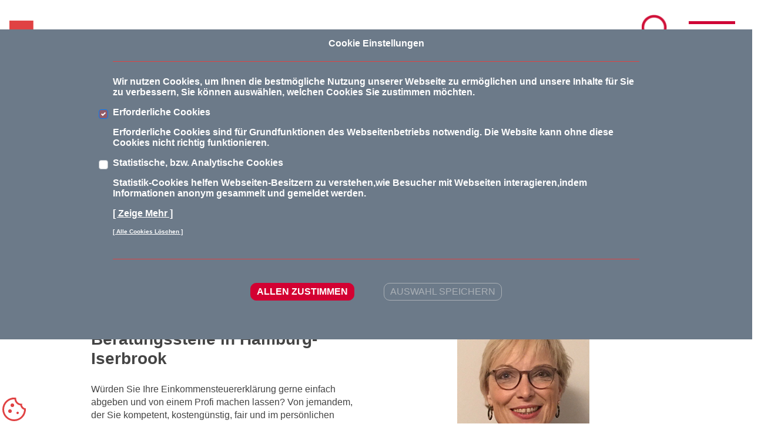

--- FILE ---
content_type: text/html; charset=utf-8
request_url: https://lohnsteuerhilfe-hamburg-iserbrook.de/
body_size: 12933
content:
<!DOCTYPE html>
<html dir="ltr" lang="de-de">
<head>

<meta charset="utf-8">
<!-- 
	This website is powered by TYPO3 - inspiring people to share!
	TYPO3 is a free open source Content Management Framework initially created by Kasper Skaarhoj and licensed under GNU/GPL.
	TYPO3 is copyright 1998-2026 of Kasper Skaarhoj. Extensions are copyright of their respective owners.
	Information and contribution at https://typo3.org/
-->


<link rel="icon" href="/fileadmin/images/favicon.ico" type="image/vnd.microsoft.icon">
<title>Lohnsteuerhilfe Hamburg-Iserbrook - Michaela Möller</title>
<meta name="generator" content="TYPO3 CMS" />
<meta name="description" content="Wir erstellen Ihre Einkommensteuererklärung im Rahmen einer Mitgliedschaft! Jetzt Beratungstermin vereinbaren bei Michaela Möller!" />
<meta name="viewport" content="width=device-width, initial-scale=1, maximum-scale=1" />
<meta name="twitter:card" content="summary" />


<link rel="stylesheet" href="/typo3temp/assets/css/ebbcac0d1b65187dd40c20191f26f038.css?1692884908" media="all">
<link rel="stylesheet" href="https://cdn.jsdelivr.net/npm/bootstrap@4.6.2/dist/css/bootstrap.min.css" media="all">
<link rel="stylesheet" href="https://unpkg.com/aos@2.3.1/dist/aos.css" media="all">
<link rel="stylesheet" href="/typo3temp/assets/css/website_5e0cfab3c55282c40897bf9d98efdfe1753cb586.css?1769073107" media="all">
<link rel="stylesheet" href="/typo3conf/ext/slick/Resources/Public/JavaScript/slick-1.9.0/slick/slick.min.css?1655277307" media="all">
<link rel="stylesheet" href="/typo3conf/ext/slick/Resources/Public/JavaScript/slick-1.9.0/slick/slick-theme.min.css?1655277307" media="all">
<link rel="stylesheet" href="/typo3conf/ext/slick/Resources/Public/CSS/default.min.css?1655277307" media="all">
<link rel="stylesheet" href="/typo3temp/assets/css/32f6eacc0e603977c36ebc5507291006.css?1692884908" media="all">




<script src="https://code.jquery.com/jquery-3.6.1.js"></script>
<script src="https://cdn.jsdelivr.net/npm/popper.js@1.16.1/dist/umd/popper.min.js"></script>
<script src="https://cdn.jsdelivr.net/npm/bootstrap@4.6.2/dist/js/bootstrap.bundle.min.js"></script>




     <link rel="stylesheet" href="/typo3conf/ext/cookiemonster/Resources/Public/css/style.css"/> 
    <script type="text/javascript" src="/typo3conf/ext/cookiemonster/Resources/Public/js/main.js"></script>


    <link rel="stylesheet" href="/typo3conf/ext/youtubeloader/Resources/Public/Css/styles.css"/>
   <script type="text/javascript" src="/typo3conf/ext/youtubeloader/Resources/Public/JavaScript/yout.js"></script>


  <!--  <link rel="stylesheet" href="/typo3conf/ext/mapsintegration/Resources/Public/Css/styles.css"/> -->
    <script type="text/javascript" src="/typo3conf/ext/mapsintegration/Resources/Public/JavaScript/script.js"></script>


    <link rel="stylesheet" href="/typo3conf/ext/instagramm4you/Resources/Public/Css/styles.css"/>
    <script type="text/javascript" src="/typo3conf/ext/instagramm4you/Resources/Public/JavaScript/inst.js"></script>
    <script type="text/javascript" src="/typo3conf/ext/instagramm4you/Resources/Public/JavaScript/vanilla.js"></script>

<link rel="canonical" href="https://lohnsteuerhilfe-hamburg-iserbrook.de/"/>

</head>
<body id="p3208">
<div class="pagecontent">
<header>
  <div class="container shadowbox">
  
    

            <div id="c13485" class="frame frame-default frame-type-list frame-layout-0">
                
                
                    



                
                
                    

    



                
                

    
        
	<div class="tx-cookiemonster">
		

    <div id="cookiemonster-cont" class="cookiemonster-outer">

        <div class="cookiemonster-headline">
            <p class="text-center">Cookie Einstellungen</p>
        </div>

        <div class="cookiemonster-content">
            <p>Wir nutzen Cookies, um Ihnen die bestmögliche Nutzung unserer Webseite zu ermöglichen und
                unsere Inhalte für Sie zu verbessern, Sie können auswählen, welchen Cookies Sie zustimmen möchten.
            </p>

            <div class="form-group erforderliche-cookies">
                <div class="form-check custom-checkbox">
                    <input class="form-check-input custom-control-input" type="checkbox" id="erforderlicheCookies" checked onclick="return false;">
                    <label class="form-check-label custom-control-label" for="erforderlicheCookies">
                        Erforderliche Cookies
                    </label>
                </div>
            </div>
            <p>Erforderliche Cookies sind für Grundfunktionen des Webseitenbetriebs notwendig. Die Website kann
            ohne diese Cookies nicht richtig funktionieren.</p>

            <div class="form-group statistische-cookies">
                <div class="form-check custom-checkbox">
                    <input class="form-check-input custom-control-input" type="checkbox" id="statistikcookies">
                    <label class="form-check-label custom-control-label labelanayes" for="statistikcookies">
                        Statistische, bzw. Analytische Cookies
                    </label>
                </div>
            </div>
            <p>Statistik-Cookies helfen Webseiten-Besitzern zu verstehen,wie Besucher mit Webseiten interagieren,indem Informationen anonym gesammelt und gemeldet werden.</p>
            <p class="showmoreanaltics">[ Zeige Mehr ]</p>
            <p class="delete-all-cookies" onClick="eraseCookieFromAllPaths('bstcookies');">[ Alle Cookies Löschen ]</p>

            <table class="table table-dark tableforanalytics">
                <thead>
                <tr>
                    <th scope="col">Cookie</th>
                    <th scope="col">Beschreibung</th>
                    <th scope="col">Dauer</th>
                    <th scope="col">Typ</th>
                </tr>
                </thead>
                <tbody>
                <tr>
                    <th scope="row">_ga</th>
                    <td>Das _ga-Cookie, das von Google Analytics installiert wird, berechnet Besucher-, Sitzungs- und Kampagnendaten und verfolgt auch die Nutzung der Website für den Analysebericht der Website. Das Cookie speichert Informationen anonym und weist eine zufällig generierte Nummer zu, um eindeutige Besucher zu erkennen.</td>
                    <td>2 Jahre</td>
                    <td>Analytics</td>
                </tr>
                <tr>
                    <th scope="row">_gid</th>
                    <td>Das von Google Analytics installierte _gid-Cookie speichert Informationen darüber, wie Besucher eine Website nutzen, und erstellt einen Analysebericht über die Leistung der Website. Zu den gesammelten Daten gehören die Anzahl der Besucher, ihre Quelle und die Seiten, die sie anonym besuchen.</td>
                    <td>1 Tag</td>
                    <td>Analytics</td>
                </tr>
                </tbody>
            </table>

        </div>

            <div class="cookiemonster-buttons">

                <div class="accept-all"><p class="pactpall">ALLEN ZUSTIMMEN</p></div>
                <div class="accept-save"><p class="psaveall">AUSWAHL SPEICHERN</p></div>


            </div>
    </div>

    <div class="cookiemonster-again" data-toggle="popover" data-trigger="hover" title="Cookie Einstellungen" data-content="Cookie Einwilligungen Widerrufen!">
        <svg xmlns="http://www.w3.org/2000/svg" height="48" width="48"><path fill="#e04243" d="M21 20.1q1.3 0 2.2-.9.9-.9.9-2.2 0-1.3-.9-2.2-.9-.9-2.2-.9-1.3 0-2.2.9-.9.9-.9 2.2 0 1.3.9 2.2.9.9 2.2.9Zm-4 10q1.3 0 2.2-.9.9-.9.9-2.2 0-1.3-.9-2.2-.9-.9-2.2-.9-1.3 0-2.2.9-.9.9-.9 2.2 0 1.3.9 2.2.9.9 2.2.9ZM30 32q.85 0 1.425-.575Q32 30.85 32 30q0-.85-.575-1.425Q30.85 28 30 28q-.85 0-1.425.575Q28 29.15 28 30q0 .85.575 1.425Q29.15 32 30 32Zm-6 12q-4.1 0-7.75-1.575-3.65-1.575-6.375-4.3-2.725-2.725-4.3-6.375Q4 28.1 4 24q0-4.6 1.95-8.6t5.225-6.775q3.275-2.775 7.55-4T27.6 4.3q-.3 2.25.4 4.25t2.125 3.4q1.425 1.4 3.425 2.05 2 .65 4.2.3-1 3.05 1.1 5.475t5.1 2.675q.4 4.35-1.025 8.25-1.425 3.9-4.175 6.85-2.75 2.95-6.55 4.7T24 44Zm0-3q7.1 0 11.8-4.675 4.7-4.675 5.25-11.525-2.7-1-4.375-2.975Q35 19.85 34.6 17.3q-4.05-.55-6.825-3.5Q25 10.85 24.6 6.95q-3.7-.15-6.925 1.2-3.225 1.35-5.6 3.7Q9.7 14.2 8.35 17.375 7 20.55 7 24q0 7.1 4.95 12.05Q16.9 41 24 41Zm.05-17.25Z"/></svg>
    </div>


    
<!--
    <table class="tx_cookiemonster">
        <tr>
            <th>Ipadresse</th>
            <th>Extid</th>
            <th>Zeit</th>
            <th>Erforderlich</th>
            <th>Statistisch</th>
            <th>Marketing</th>
            <th></th>
            <th></th>
        </tr>
        
    </table>
-->
   <!-- <a href="/?tx_cookiemonster_cookiemonsterfe%5Baction%5D=new&amp;tx_cookiemonster_cookiemonsterfe%5Bcontroller%5D=CookieMonster&amp;cHash=bf61397b0c72f03932df074ef7954968">New CookieMonster</a> -->

	</div>

    


                
                    



                
                
                    



                
            </div>

        


    

            <div id="c13484" class="frame frame-default frame-type-list frame-layout-0">
                
                
                    



                
                
                    

    



                
                

    
        
	<div class="tx-smashsearch">
		


    
<!--
    <table class="tx_smashsearch">
        <tr>
            <th>Pageid</th>
            <th>Keyword</th>
            <th>Teaser</th>
            <th></th>
            <th></th>
        </tr>
        
    </table>

    <a href="/?tx_smashsearch_smashsearch%5Baction%5D=new&amp;tx_smashsearch_smashsearch%5Bcontroller%5D=SmashSearch&amp;cHash=b4ddc5fb7c0c7bcd3f10b50225e20977">New SmashSearch</a>
    -->
    <div class="smashbox">
    <form name="newSmashSearch" action="/?tx_smashsearch_smashsearch%5Baction%5D=searchfor&amp;tx_smashsearch_smashsearch%5Bcontroller%5D=SmashSearch&amp;cHash=4a2c4938fb4624b81b91e626c039e092" method="post">
<div>
<input type="hidden" name="tx_smashsearch_smashsearch[__referrer][@extension]" value="Smashsearch" />
<input type="hidden" name="tx_smashsearch_smashsearch[__referrer][@controller]" value="SmashSearch" />
<input type="hidden" name="tx_smashsearch_smashsearch[__referrer][@action]" value="list" />
<input type="hidden" name="tx_smashsearch_smashsearch[__referrer][arguments]" value="YTowOnt98fb33707b7935b413f99b6c65414904092004791" />
<input type="hidden" name="tx_smashsearch_smashsearch[__referrer][@request]" value="{&quot;@extension&quot;:&quot;Smashsearch&quot;,&quot;@controller&quot;:&quot;SmashSearch&quot;,&quot;@action&quot;:&quot;list&quot;}564853c63db3fcbc646c435426dc353bb4ee8384" />
<input type="hidden" name="tx_smashsearch_smashsearch[__trustedProperties]" value="{&quot;newSmashSearch&quot;:{&quot;keyword&quot;:1}}dbe2c0447f4b27415e17f6f0d50e8d37611dcfeb" />
</div>

        <input class="smashfield" id="keyword" type="text" name="tx_smashsearch_smashsearch[newSmashSearch][keyword]" />
        <input class="smashbtn" type="submit" value="suchen" />
    </form>
    </div>

	</div>

    


                
                    



                
                
                    



                
            </div>

        


    

            <div id="c13483" class="frame frame-default frame-type-list frame-layout-0">
                
                
                    



                
                
                    

    



                
                

    
        

<div class="tx-indexedsearch-searchbox">
    <form method="post" id="tx_indexedsearch" action="/?tx_indexedsearch_pi2%5Baction%5D=search&amp;tx_indexedsearch_pi2%5Bcontroller%5D=Search&amp;cHash=ac51198311f3056c164dc0b5cab5c4d6">
<div>
<input type="hidden" name="tx_indexedsearch_pi2[__referrer][@extension]" value="IndexedSearch" />
<input type="hidden" name="tx_indexedsearch_pi2[__referrer][@controller]" value="Search" />
<input type="hidden" name="tx_indexedsearch_pi2[__referrer][@action]" value="form" />
<input type="hidden" name="tx_indexedsearch_pi2[__referrer][arguments]" value="YTowOnt98fb33707b7935b413f99b6c65414904092004791" />
<input type="hidden" name="tx_indexedsearch_pi2[__referrer][@request]" value="{&quot;@extension&quot;:&quot;IndexedSearch&quot;,&quot;@controller&quot;:&quot;Search&quot;,&quot;@action&quot;:&quot;form&quot;}56066052cb6189d68470c2f24a48238f578807cd" />
<input type="hidden" name="tx_indexedsearch_pi2[__trustedProperties]" value="{&quot;search&quot;:{&quot;_sections&quot;:1,&quot;_freeIndexUid&quot;:1,&quot;pointer&quot;:1,&quot;ext&quot;:1,&quot;searchType&quot;:1,&quot;defaultOperand&quot;:1,&quot;mediaType&quot;:1,&quot;sortOrder&quot;:1,&quot;group&quot;:1,&quot;languageUid&quot;:1,&quot;desc&quot;:1,&quot;numberOfResults&quot;:1,&quot;extendedSearch&quot;:1,&quot;sword&quot;:1,&quot;submitButton&quot;:1}}37d353ed81ef73ba9bccfec94c4ff3f94126a6f6" />
</div>

        <div class="tx-indexedsearch-hidden-fields">
            <input type="hidden" name="tx_indexedsearch_pi2[search][_sections]" value="0" />
            <input id="tx_indexedsearch_freeIndexUid" type="hidden" name="tx_indexedsearch_pi2[search][_freeIndexUid]" value="_" />
            <input id="tx_indexedsearch_pointer" type="hidden" name="tx_indexedsearch_pi2[search][pointer]" value="0" />
            <input type="hidden" name="tx_indexedsearch_pi2[search][ext]" value="" />
            <input type="hidden" name="tx_indexedsearch_pi2[search][searchType]" value="1" />
            <input type="hidden" name="tx_indexedsearch_pi2[search][defaultOperand]" value="0" />
            <input type="hidden" name="tx_indexedsearch_pi2[search][mediaType]" value="-1" />
            <input type="hidden" name="tx_indexedsearch_pi2[search][sortOrder]" value="rank_flag" />
            <input type="hidden" name="tx_indexedsearch_pi2[search][group]" value="" />
            <input type="hidden" name="tx_indexedsearch_pi2[search][languageUid]" value="0" />
            <input type="hidden" name="tx_indexedsearch_pi2[search][desc]" value="" />
            <input type="hidden" name="tx_indexedsearch_pi2[search][numberOfResults]" value="10" />
            <input type="hidden" name="tx_indexedsearch_pi2[search][extendedSearch]" value="" />
        </div>
        <fieldset>
            <legend></legend>
            <div class="flexsearch">
            <div class="tx-indexedsearch-form">
                
                <input placeholder="Suche" class="tx-indexedsearch-searchbox-sword" id="tx-indexedsearch-searchbox-sword" type="text" name="tx_indexedsearch_pi2[search][sword]" value="" />
            </div>
            <div class="tx-indexedsearch-search-submit">
                <input class="tx-indexedsearch-searchbox-button" id="tx-indexedsearch-searchbox-button-submit" type="submit" value="suchen" name="tx_indexedsearch_pi2[search][submitButton]" />
            </div>
            </div>
            
            
        </fieldset>
        
    </form>
</div>








    


                
                    



                
                
                    



                
            </div>

        


  </div>
  <img class="searchicon" src="/fileadmin/user_upload/Icons_Lupe.png">
  <section class="Navigation">
    <nav class="navbar fixed-top navbar-light">
      <a class="navbar-brand" href="/">
        <img src="/fileadmin/user_upload/logoHeader2.png" alt="Lohnsteuerberatungsverbund">

      <ul class="nav-item nav-beratungsstelle">
        <a class="nav-link nav-beratungsstelle-text disabled" href="#"> <div>Lohnsteuerhilfe</div>  <div>Beratungsstelle Hamburg-Iserbrook  </div></a>
      </ul>

      <button id="togglernoframe" class="navbar-toggler" type="button" data-toggle="collapse" data-target="#collapsibleNavbar">
      <img class="menuiconload" src="/fileadmin/images/iconoffen.png">
      </button>
      <div class="collapse navbar-collapse" id="collapsibleNavbar">
        <ul class="navbar-nav">
          <ul class="navbar-nav"><li class="nav-item active"><a href="/" class="nav-link">Home</a></li><li class="makedisable nav-item dropdown"><a href="/leistungen/mitgliedschaft" class="nav-link  disabled dropdown-toggle" data-toggle="dropdown">Leistungen/Mitgliedschaft</a><div class="dropdown-menu toshowbyclick"><a href="/mitgliedschaft-und-leistungen" class="dropdown-item">Mitgliedschaft und Leistungen</a><a href="/steuer-checkliste" class="dropdown-item">Steuerhilfe-Checkliste</a><a href="/mitgliedsbeitraege" class="dropdown-item">Mitgliedsbeiträge</a><a href="/faqs" class="dropdown-item">FAQs</a><a href="/satzung" class="dropdown-item">Satzung</a><a href="/so-funktionierts" class="dropdown-item">So funktioniert&#039;s</a></div></li><li class="nav-item"><a href="/steuertipps" class="nav-link">Steuertipps</a></li><li class="nav-item"><a href="/kontakt" class="nav-link">Kontakt</a></li></ul>
        </ul>
      </div>
    </nav>
  </section>

</header>
  <div id="scrolerin" class="scrolltop">
    <img src="/fileadmin/images/BST-Up-To-Top.svg">
  </div>
<main>
    <div class="content-elements">
      


  <section class="Banner">
    <div class="container">
      <div class="Banner-content">
        <p>   </p>
        <div class="banner-abst">
          <p>   </p>
        </div>
        <div class="MglButton">
        <a href="/kontakt"><button type="button" class="btn btn-red">Mitglied werden</button></a>
        </div>
        <div>
          <a href="/so-funktionierts"><button type="button" class="btn btn-trans"></button></a>
        </div>
      </div>
    </div>
  </section>







<!--<section class="Willkommen">-->
  
       <section class="Willkommen Willkommen1">
         <div class="container">
           <div class="Willkommen-content">
             <div class="row willkommen-spalten">
               <div class="col col-12 col-sm-12 col-mg-6 col-lg-6 col-xl-6 linke-Spalte">
                 <h1> Ihre Lohnsteuerhilfe Beratungsstelle in Hamburg-Iserbrook</h1>

                 <div class=" fliestext">
                   <p>Würden Sie Ihre Einkommensteuererklärung gerne einfach abgeben und von einem Profi machen lassen? Von jemandem, der Sie kompetent, kostengünstig, fair und im persönlichen Gespräch betreut?</p>
<p>Wir übernehmen die gesamte Abwicklung mit dem Finanzamt für Sie und sichern Ihnen eine <strong>maximale Steuerersparnis</strong>!<br> <br> Als staatlich anerkannter Lohnsteuerhilfeverein unterstützen wir Sie bei allen Fragen <strong>rund um das Thema Einkommensteuer</strong>. Wir beraten Sie im Rahmen einer Mitgliedschaft und übernehmen die Erstellung Ihrer Steuererklärung (begrenzt nach § 4 Ziffer 11 StBerG).&nbsp;<br> <br> Als einer von bundesweit tätigen Beratungsstellenleitern in ganz Deutschland des Lohnsteuerberatungsverbund e. V. -Lohnsteuerhilfeverein- bin ich Ihr persönlicher Ansprechpartner in Hamburg-Iserbrook.</p>
                 </div>
                 <button type="button" class="btn btn-white"><a href="/so-funktionierts">
                   So funktioniert&#039;s
                 </a></button>
               </div>
               <div class="col col-12 col-sm-12 col-mg-6 col-lg-6 col-xl-6 rechte-Spalte">
                 <div class="flex-img">
                   
                     <img src="/fileadmin/user_upload/michaela-moeller.jpg" width="225" height="300" alt="Lohnsteuerhilfe Beratungsstellenleiterin" />
                     
                   
                 </div>
                 <p>Frau Michaela Möller</p>
                 <p>-Beratungsstellenleiterin-</p>
               </div>
             </div>
           </div>
         </div>
       </section>
     



	
	
			
<div class="row row-cols-1 row-cols-md-1   greybackyoutube">
	
		
			  
				<div id="s13471-0" class="col">
					
	
	
			<div class="container">
				
<div class="row row-cols-1 row-cols-md-1   rowyoutube">
	
		
			  
				<div id="s13480-0" class="col">
					
<div class="headlinehfourwrapper">

    <h2 style="color:#d30132;">  Diese Vorteile erwarten Sie als Mitglied </h2>

</div>

				</div>
			  
				<div id="s13480-1" class="col">
					
    

            <div id="c13481" class="frame frame-default frame-type-list frame-layout-0">
                
                
                    



                
                
                    

    



                
                

    
        
	<div class="tx-youtubeloader">
		
    
   

    

<div class="youtubemaster test">



            <iframe width="100%" height="100%" src="https://www.youtube.com/embed/o7u1Nl39n84" title="" frameborder="0" allow="accelerometer; autoplay='true'; clipboard-write; encrypted-media; gyroscope; picture-in-picture" allowfullscreen></iframe>


      <div class="youtubeoverlay">
       <!-- <div class="youtube-image"><img alt="Play Icon" src="/typo3conf/ext/youtubeloader/Resources/Public/Icons/youtubeicon.png" width="125" height="125" /></div> -->
        <p class="youtubeoverlay-text">Wenn Sie auf <span style="font-weight: bold;">Ok</span> klicken, wird eine Anfrage mit Ihrer IP-Adresse an Youtube bzw. Google gesendet.<span><a href="/datenschutz">Datenschutz</a></span></p>
        <p class="youtubeoverlay-disc"><span class="youtubeoverlay-text-ok">Ok </span><span class="youtubeoverlay-text-no">verweigern</span></p>
      </div>


</div>



<!--
    <a href="/?tx_youtubeloader_youtubeloaderfe%5Baction%5D=new&amp;tx_youtubeloader_youtubeloaderfe%5Bcontroller%5D=Youtubeplayer&amp;cHash=c8b528b0ed3c98d54ebfa33626c403b1">New Youtubeplayer</a>
    <a href="/?tx_youtubeloader_youtubeloaderfe%5Baction%5D=edit&amp;tx_youtubeloader_youtubeloaderfe%5Bcontroller%5D=Youtubeplayer&amp;cHash=7869616cb381e24c76d8992a879bcf17">Edit</a>-->

	</div>

    


                
                    



                
                
                    



                
            </div>

        


				</div>
			  
		
	</div>
</div>

			</div>
		





				</div>
			  
		
	</div>
</div>

		




<div class="container">

  <p class="onlyhdlwithcontainer" style="color:#cf0436;"> Unsere Leistungen im Überblick </p>

</div>
	
	
			<div class="container">
				
<div class="row    rowformoreleistungen">
	
	<div id="s13469-1" class="col-12 col-sm-12 col-md-4 col-lg-4 col-xl-4 col-xxl-3">
		
			
				
<div class="oneleistungelement" data-aos="fade-right" data-aos-offset="300" data-aos-easing="ease-in-sine">

    <div class="leistungen-icon">

    <img src="/fileadmin/_processed_/3/6/csm_Icons_Steuerhilfe_7d5200a6d0.png" width="200" height="200" alt="Komplette Erstellung und Hilfe bei der Einkommensteuererklärung" />
    

    </div>
   <div class="lesitungen-teaser">

    Komplette Erstellung und Hilfe bei der Einkommensteuererklärung

   </div>

    <div class="button-popoverholder">
    
        <p><span class="btn-danger-overload" data-toggle="popover" title="" data-placement="bottom" data-content="Das übernehmen wir für Sie: Erstellung der Einkommensteuererklärung, Vorausberechnung des steuerlichen Ergebnisses, komplette Abwicklung mit Ihrem Finanzamt, Überprüfung des Steuerbescheides, Einlegen von Einspruch bzw. Erhebung von Klage">Mehr...</span></p>
       

    </div>
</div>
			
		
	</div>
	<div id="s13469-2" class="col-12 col-sm-12 col-md-4 col-lg-4 col-xl-4 col-xxl-3 col-extraClass-middle">
		
			
				
<div class="oneleistungelement" data-aos="fade-right" data-aos-offset="300" data-aos-easing="ease-in-sine">

    <div class="leistungen-icon">

    <img src="/fileadmin/_processed_/7/a/csm_Icons_Antragerstellung_c45b00a12e.png" width="200" height="200" alt="Beratung und Antragsbearbeitung " />
    

    </div>
   <div class="lesitungen-teaser">

    Beratung und Antragsbearbeitung 

   </div>

    <div class="button-popoverholder">
    
        <p><span class="btn-danger-overload" data-toggle="popover" title="" data-placement="bottom" data-content="Wir helfen Ihnen bei: Eigenheimzulage mit Kinderzulage, Investitionszulage, Kindergeld, Lohnsteuerermäßigung, Freistellungsantrag (bei Einnahmen aus Kapitalvermögen), Antrag auf Nichtveranlagungsbescheiningung">Mehr...</span></p>
       

    </div>
</div>
			
		
	</div>
	<div id="s13469-3" class="col-12 col-sm-12 col-md-4 col-lg-4 col-xl-4 col-xxl-3 col-extraClass-right">
		
			
				
<div class="oneleistungelement" data-aos="fade-right" data-aos-offset="300" data-aos-easing="ease-in-sine">

    <div class="leistungen-icon">

    <img src="/fileadmin/_processed_/1/f/csm_Icons_Steuerrechtlberatung_be0d8852bf.png" width="200" height="200" alt="Beratung in steuerrechtlichen Fragen" />
    

    </div>
   <div class="lesitungen-teaser">

    Beratung in steuerrechtlichen Fragen

   </div>

    <div class="button-popoverholder">
    
        <p><span class="btn-danger-overload" data-toggle="popover" title="" data-placement="bottom" data-content="Dazu geben wir Ihnen Tipps: Alterseinkünftegesetz, Arbeitnehmersparzulage, Wohnungsbauprämie,	geringfügige Beschäftigungen (Minijobs), „Riester-Rente“ / “Wohn-Riester“, Wahl der Steuerklasse, Abgeltungssteuer, ausländische Einkünfte (Doppelbesteuerungsabkommen)">Mehr...</span></p>
       

    </div>
</div>
			
		
	</div>
</div>

			</div>
		






<div class="container">
    <div class="redbuttonlink">

    <a href="/mitgliedschaft-und-leistungen">Wer kann Mitglied werden?</a>

    </div>
</div>
	
	
			<div class="container">
				
<div class="row    rowforgooglemaps">
	
	<div id="s13467-1" class="col-12 col-sm-12 col-md-7 col-lg-7 col-xl-7">
		
			  
				



    <h4>Jetzt Beratungstermin sichern!</h4>


<p>Bei welchem steuerlichen Anliegen kann ich Ihnen weiterhelfen?</p>
<p>Ich freue mich darauf, Sie kennenzulernen und Sie bei Ihren ganz persönlichen Steuerfragen zu unterstützen.</p>
<p>Lohnsteuerberatungsverbund e. V.<br> -Lohnsteuerhilfeverein-<br> Beratungsstelle Hamburg-Iserbrook<br> Michaela Möller<br> Sülldorfer Landstraße 60<br> 22589 Hamburg-Iserbrook</p>
<p>Öffnungszeiten:<br> Termine nach Vereinbarung.</p>




<div class="googlelinkholder">
    <div class="googlelink-left">
        <p>
            <span class="tester">
                <img src="/fileadmin/images/Icons_w__EMail.png">
            </span>
            <span>
                
                    <a href="/kontakt">
                        
                            Jetzt Termin anfragen!
                        
                    </a>
                
            </span>
        </p>
    </div>


        <div class="googlelink-right">
            <p>
                <span>
                    <span>
                        <img src="/fileadmin/images/Icons_w__Anruf.png">
                    </span>
                    
                        <a href="tel:040/87000645">
                            
                                Rufen sie mich an 040/87000645
                            
                        </a>
                    
                </span>
            </p>
        </div>
</div>
<!--<div class="googlecontact">

    <a href="/kontakt">
        zu den Kontaktdaten
    </a>

</div>-->

			  
		
	</div>
	<div id="s13467-2" class="col-12 col-sm-12 col-md-5 col-lg-5 col-xl-5 col-extraClass-rightmap">
		
			  
				
    

            <div id="c13478" class="frame frame-default frame-type-list frame-layout-0">
                
                
                    



                
                
                    

    



                
                

    
        
	<div class="tx-mapsintegration">
		


    

    <div class="tx_mapsintegration">

        

        <div class="tx_map-data">

       </div>

             <!--Page Object for Maps-Never Delete -->
            <div class="bstmap" id="map-canvas" data-lat="53.5780212866548" data-lng="9.813760179284268"></div>

            <script src="https://maps.googleapis.com/maps/api/js?key=AIzaSyB3iRW9I2KqNELVPtBAWkSj4wMb14Oh94k&v=3.exp&sensor=true"></script>



        
    </div>



    </div>



	</div>

    


                
                    



                
                
                    



                
            </div>

        


			  
		
	</div>
</div>

			</div>
		





    

            <div id="c13463" class="frame frame-default frame-type-list frame-layout-0">
                
                
                    



                
                
                    

    



                
                

    
        
	<div class="tx-instagramm4you">
		


    


        

          <!-- <a href="/?tx_instagramm4you_instagramfe%5Baction%5D=show&amp;tx_instagramm4you_instagramfe%5Bcontroller%5D=InstaFeeds&amp;tx_instagramm4you_instagramfe%5BinstaFeeds%5D=2&amp;cHash=6ab0bde01fe1d686bbe2305d2c8fb1c0">IGQWRQVVkxd0FqZAllhc1FtRk96eGFwMFQ0b1hsSjM5VHAxc1RkWE5rSjkyMGtxUk94czRWYmxGUWJYb21yY2FreHk0cFdKbFkxRTRaQUk4ZATVhbUhjQThIdlNjb3o5VnhiUkRrSlgwekM2QnZAkLXY0eFFpVnRtSVEZD</a> -->

           <p id="token-get" data-token="IGQWRQVVkxd0FqZAllhc1FtRk96eGFwMFQ0b1hsSjM5VHAxc1RkWE5rSjkyMGtxUk94czRWYmxGUWJYb21yY2FreHk0cFdKbFkxRTRaQUk4ZATVhbUhjQThIdlNjb3o5VnhiUkRrSlgwekM2QnZAkLXY0eFFpVnRtSVEZD"></p>

         

          <!-- <a href="/?tx_instagramm4you_instagramfe%5Baction%5D=show&amp;tx_instagramm4you_instagramfe%5Bcontroller%5D=InstaFeeds&amp;tx_instagramm4you_instagramfe%5BinstaFeeds%5D=12&amp;cHash=6a4df2e8cb725341e28c4fd0d024dfa7">IGQVJVakNRWjZAhU2NkcE9hbXo3d191R2RHZATZAzcXNLbVBfdVZAmMW5VazV2S1hyWUs3R0xKemRMc2xuN2ZAzY0p0bTdTMy0wdmE0dlE1ZAWx1VWZAfeUJVSHpoTXhNOTluSnJuRnhNaDBleFVjUU9oUWwydAZDZD</a> -->

           <p id="token-get" data-token="IGQVJVakNRWjZAhU2NkcE9hbXo3d191R2RHZATZAzcXNLbVBfdVZAmMW5VazV2S1hyWUs3R0xKemRMc2xuN2ZAzY0p0bTdTMy0wdmE0dlE1ZAWx1VWZAfeUJVSHpoTXhNOTluSnJuRnhNaDBleFVjUU9oUWwydAZDZD"></p>

         

          <!-- <a href="/?tx_instagramm4you_instagramfe%5Baction%5D=show&amp;tx_instagramm4you_instagramfe%5Bcontroller%5D=InstaFeeds&amp;tx_instagramm4you_instagramfe%5BinstaFeeds%5D=13&amp;cHash=d610360a2556b3fc4499a746e0f50bbf">IGQVJVakNRWjZAhU2NkcE9hbXo3d191R2RHZATZAzcXNLbVBfdVZAmMW5VazV2S1hyWUs3R0xKemRMc2xuN2ZAzY0p0bTdTMy0wdmE0dlE1ZAWx1VWZAfeUJVSHpoTXhNOTluSnJuRnhNaDBleFVjUU9oUWwydAZDZD</a> -->

           <p id="token-get" data-token="IGQVJVakNRWjZAhU2NkcE9hbXo3d191R2RHZATZAzcXNLbVBfdVZAmMW5VazV2S1hyWUs3R0xKemRMc2xuN2ZAzY0p0bTdTMy0wdmE0dlE1ZAWx1VWZAfeUJVSHpoTXhNOTluSnJuRnhNaDBleFVjUU9oUWwydAZDZD"></p>

         

          <!-- <a href="/?tx_instagramm4you_instagramfe%5Baction%5D=show&amp;tx_instagramm4you_instagramfe%5Bcontroller%5D=InstaFeeds&amp;tx_instagramm4you_instagramfe%5BinstaFeeds%5D=14&amp;cHash=d788b24efbcdacc85484feeae372dad5">IGQVJVakNRWjZAhU2NkcE9hbXo3d191R2RHZATZAzcXNLbVBfdVZAmMW5VazV2S1hyWUs3R0xKemRMc2xuN2ZAzY0p0bTdTMy0wdmE0dlE1ZAWx1VWZAfeUJVSHpoTXhNOTluSnJuRnhNaDBleFVjUU9oUWwydAZDZD</a> -->

           <p id="token-get" data-token="IGQVJVakNRWjZAhU2NkcE9hbXo3d191R2RHZATZAzcXNLbVBfdVZAmMW5VazV2S1hyWUs3R0xKemRMc2xuN2ZAzY0p0bTdTMy0wdmE0dlE1ZAWx1VWZAfeUJVSHpoTXhNOTluSnJuRnhNaDBleFVjUU9oUWwydAZDZD"></p>

         

          <!-- <a href="/?tx_instagramm4you_instagramfe%5Baction%5D=show&amp;tx_instagramm4you_instagramfe%5Bcontroller%5D=InstaFeeds&amp;tx_instagramm4you_instagramfe%5BinstaFeeds%5D=15&amp;cHash=cce0f6c53161ce6572c217e4a44fc8c1">IGQVJVakNRWjZAhU2NkcE9hbXo3d191R2RHZATZAzcXNLbVBfdVZAmMW5VazV2S1hyWUs3R0xKemRMc2xuN2ZAzY0p0bTdTMy0wdmE0dlE1ZAWx1VWZAfeUJVSHpoTXhNOTluSnJuRnhNaDBleFVjUU9oUWwydAZDZD</a> -->

           <p id="token-get" data-token="IGQVJVakNRWjZAhU2NkcE9hbXo3d191R2RHZATZAzcXNLbVBfdVZAmMW5VazV2S1hyWUs3R0xKemRMc2xuN2ZAzY0p0bTdTMy0wdmE0dlE1ZAWx1VWZAfeUJVSHpoTXhNOTluSnJuRnhNaDBleFVjUU9oUWwydAZDZD"></p>

         

          <!-- <a href="/?tx_instagramm4you_instagramfe%5Baction%5D=show&amp;tx_instagramm4you_instagramfe%5Bcontroller%5D=InstaFeeds&amp;tx_instagramm4you_instagramfe%5BinstaFeeds%5D=16&amp;cHash=4cec94e248118f3886b124ddd6aa2a76">IGQVJVakNRWjZAhU2NkcE9hbXo3d191R2RHZATZAzcXNLbVBfdVZAmMW5VazV2S1hyWUs3R0xKemRMc2xuN2ZAzY0p0bTdTMy0wdmE0dlE1ZAWx1VWZAfeUJVSHpoTXhNOTluSnJuRnhNaDBleFVjUU9oUWwydAZDZD</a> -->

           <p id="token-get" data-token="IGQVJVakNRWjZAhU2NkcE9hbXo3d191R2RHZATZAzcXNLbVBfdVZAmMW5VazV2S1hyWUs3R0xKemRMc2xuN2ZAzY0p0bTdTMy0wdmE0dlE1ZAWx1VWZAfeUJVSHpoTXhNOTluSnJuRnhNaDBleFVjUU9oUWwydAZDZD"></p>

         

          <!-- <a href="/?tx_instagramm4you_instagramfe%5Baction%5D=show&amp;tx_instagramm4you_instagramfe%5Bcontroller%5D=InstaFeeds&amp;tx_instagramm4you_instagramfe%5BinstaFeeds%5D=17&amp;cHash=429feaf38d90e1eb7a4a23885d435592">IGQVJVakNRWjZAhU2NkcE9hbXo3d191R2RHZATZAzcXNLbVBfdVZAmMW5VazV2S1hyWUs3R0xKemRMc2xuN2ZAzY0p0bTdTMy0wdmE0dlE1ZAWx1VWZAfeUJVSHpoTXhNOTluSnJuRnhNaDBleFVjUU9oUWwydAZDZD</a> -->

           <p id="token-get" data-token="IGQVJVakNRWjZAhU2NkcE9hbXo3d191R2RHZATZAzcXNLbVBfdVZAmMW5VazV2S1hyWUs3R0xKemRMc2xuN2ZAzY0p0bTdTMy0wdmE0dlE1ZAWx1VWZAfeUJVSHpoTXhNOTluSnJuRnhNaDBleFVjUU9oUWwydAZDZD"></p>

         

          <!-- <a href="/?tx_instagramm4you_instagramfe%5Baction%5D=show&amp;tx_instagramm4you_instagramfe%5Bcontroller%5D=InstaFeeds&amp;tx_instagramm4you_instagramfe%5BinstaFeeds%5D=18&amp;cHash=d492b60a8e490b26b5b457dafcc821ad">IGQVJVakNRWjZAhU2NkcE9hbXo3d191R2RHZATZAzcXNLbVBfdVZAmMW5VazV2S1hyWUs3R0xKemRMc2xuN2ZAzY0p0bTdTMy0wdmE0dlE1ZAWx1VWZAfeUJVSHpoTXhNOTluSnJuRnhNaDBleFVjUU9oUWwydAZDZD</a> -->

           <p id="token-get" data-token="IGQVJVakNRWjZAhU2NkcE9hbXo3d191R2RHZATZAzcXNLbVBfdVZAmMW5VazV2S1hyWUs3R0xKemRMc2xuN2ZAzY0p0bTdTMy0wdmE0dlE1ZAWx1VWZAfeUJVSHpoTXhNOTluSnJuRnhNaDBleFVjUU9oUWwydAZDZD"></p>

         

          <!-- <a href="/?tx_instagramm4you_instagramfe%5Baction%5D=show&amp;tx_instagramm4you_instagramfe%5Bcontroller%5D=InstaFeeds&amp;tx_instagramm4you_instagramfe%5BinstaFeeds%5D=19&amp;cHash=3bc79f4016b75a4ad83e20d716d79c21">IGQVJVakNRWjZAhU2NkcE9hbXo3d191R2RHZATZAzcXNLbVBfdVZAmMW5VazV2S1hyWUs3R0xKemRMc2xuN2ZAzY0p0bTdTMy0wdmE0dlE1ZAWx1VWZAfeUJVSHpoTXhNOTluSnJuRnhNaDBleFVjUU9oUWwydAZDZD</a> -->

           <p id="token-get" data-token="IGQVJVakNRWjZAhU2NkcE9hbXo3d191R2RHZATZAzcXNLbVBfdVZAmMW5VazV2S1hyWUs3R0xKemRMc2xuN2ZAzY0p0bTdTMy0wdmE0dlE1ZAWx1VWZAfeUJVSHpoTXhNOTluSnJuRnhNaDBleFVjUU9oUWwydAZDZD"></p>

         

          <!-- <a href="/?tx_instagramm4you_instagramfe%5Baction%5D=show&amp;tx_instagramm4you_instagramfe%5Bcontroller%5D=InstaFeeds&amp;tx_instagramm4you_instagramfe%5BinstaFeeds%5D=20&amp;cHash=443c8292d9d9d0d67e2711cfe0356e80">IGQVJVakNRWjZAhU2NkcE9hbXo3d191R2RHZATZAzcXNLbVBfdVZAmMW5VazV2S1hyWUs3R0xKemRMc2xuN2ZAzY0p0bTdTMy0wdmE0dlE1ZAWx1VWZAfeUJVSHpoTXhNOTluSnJuRnhNaDBleFVjUU9oUWwydAZDZD</a> -->

           <p id="token-get" data-token="IGQVJVakNRWjZAhU2NkcE9hbXo3d191R2RHZATZAzcXNLbVBfdVZAmMW5VazV2S1hyWUs3R0xKemRMc2xuN2ZAzY0p0bTdTMy0wdmE0dlE1ZAWx1VWZAfeUJVSHpoTXhNOTluSnJuRnhNaDBleFVjUU9oUWwydAZDZD"></p>

         

          <!-- <a href="/?tx_instagramm4you_instagramfe%5Baction%5D=show&amp;tx_instagramm4you_instagramfe%5Bcontroller%5D=InstaFeeds&amp;tx_instagramm4you_instagramfe%5BinstaFeeds%5D=22&amp;cHash=1efb60abf286f7e4641bf9111e4cd3ba">IGQVJVakNRWjZAhU2NkcE9hbXo3d191R2RHZATZAzcXNLbVBfdVZAmMW5VazV2S1hyWUs3R0xKemRMc2xuN2ZAzY0p0bTdTMy0wdmE0dlE1ZAWx1VWZAfeUJVSHpoTXhNOTluSnJuRnhNaDBleFVjUU9oUWwydAZDZD</a> -->

           <p id="token-get" data-token="IGQVJVakNRWjZAhU2NkcE9hbXo3d191R2RHZATZAzcXNLbVBfdVZAmMW5VazV2S1hyWUs3R0xKemRMc2xuN2ZAzY0p0bTdTMy0wdmE0dlE1ZAWx1VWZAfeUJVSHpoTXhNOTluSnJuRnhNaDBleFVjUU9oUWwydAZDZD"></p>

         

          <!-- <a href="/?tx_instagramm4you_instagramfe%5Baction%5D=show&amp;tx_instagramm4you_instagramfe%5Bcontroller%5D=InstaFeeds&amp;tx_instagramm4you_instagramfe%5BinstaFeeds%5D=23&amp;cHash=ee95a1557d70fe7bf87685b5fb6920a8">IGQVJVakNRWjZAhU2NkcE9hbXo3d191R2RHZATZAzcXNLbVBfdVZAmMW5VazV2S1hyWUs3R0xKemRMc2xuN2ZAzY0p0bTdTMy0wdmE0dlE1ZAWx1VWZAfeUJVSHpoTXhNOTluSnJuRnhNaDBleFVjUU9oUWwydAZDZD</a> -->

           <p id="token-get" data-token="IGQVJVakNRWjZAhU2NkcE9hbXo3d191R2RHZATZAzcXNLbVBfdVZAmMW5VazV2S1hyWUs3R0xKemRMc2xuN2ZAzY0p0bTdTMy0wdmE0dlE1ZAWx1VWZAfeUJVSHpoTXhNOTluSnJuRnhNaDBleFVjUU9oUWwydAZDZD"></p>

         

          <!-- <a href="/?tx_instagramm4you_instagramfe%5Baction%5D=show&amp;tx_instagramm4you_instagramfe%5Bcontroller%5D=InstaFeeds&amp;tx_instagramm4you_instagramfe%5BinstaFeeds%5D=24&amp;cHash=093ef0a5720b2876da7b53245e1f0bf4">IGQVJVakNRWjZAhU2NkcE9hbXo3d191R2RHZATZAzcXNLbVBfdVZAmMW5VazV2S1hyWUs3R0xKemRMc2xuN2ZAzY0p0bTdTMy0wdmE0dlE1ZAWx1VWZAfeUJVSHpoTXhNOTluSnJuRnhNaDBleFVjUU9oUWwydAZDZD</a> -->

           <p id="token-get" data-token="IGQVJVakNRWjZAhU2NkcE9hbXo3d191R2RHZATZAzcXNLbVBfdVZAmMW5VazV2S1hyWUs3R0xKemRMc2xuN2ZAzY0p0bTdTMy0wdmE0dlE1ZAWx1VWZAfeUJVSHpoTXhNOTluSnJuRnhNaDBleFVjUU9oUWwydAZDZD"></p>

         

          <!-- <a href="/?tx_instagramm4you_instagramfe%5Baction%5D=show&amp;tx_instagramm4you_instagramfe%5Bcontroller%5D=InstaFeeds&amp;tx_instagramm4you_instagramfe%5BinstaFeeds%5D=25&amp;cHash=6b3630267ceafdf4d649695b0af9ef30">IGQVJVakNRWjZAhU2NkcE9hbXo3d191R2RHZATZAzcXNLbVBfdVZAmMW5VazV2S1hyWUs3R0xKemRMc2xuN2ZAzY0p0bTdTMy0wdmE0dlE1ZAWx1VWZAfeUJVSHpoTXhNOTluSnJuRnhNaDBleFVjUU9oUWwydAZDZD</a> -->

           <p id="token-get" data-token="IGQVJVakNRWjZAhU2NkcE9hbXo3d191R2RHZATZAzcXNLbVBfdVZAmMW5VazV2S1hyWUs3R0xKemRMc2xuN2ZAzY0p0bTdTMy0wdmE0dlE1ZAWx1VWZAfeUJVSHpoTXhNOTluSnJuRnhNaDBleFVjUU9oUWwydAZDZD"></p>

         

          <!-- <a href="/?tx_instagramm4you_instagramfe%5Baction%5D=show&amp;tx_instagramm4you_instagramfe%5Bcontroller%5D=InstaFeeds&amp;tx_instagramm4you_instagramfe%5BinstaFeeds%5D=26&amp;cHash=58d1c516093d58df9bb3567ff04a65e2">IGQVJVakNRWjZAhU2NkcE9hbXo3d191R2RHZATZAzcXNLbVBfdVZAmMW5VazV2S1hyWUs3R0xKemRMc2xuN2ZAzY0p0bTdTMy0wdmE0dlE1ZAWx1VWZAfeUJVSHpoTXhNOTluSnJuRnhNaDBleFVjUU9oUWwydAZDZD</a> -->

           <p id="token-get" data-token="IGQVJVakNRWjZAhU2NkcE9hbXo3d191R2RHZATZAzcXNLbVBfdVZAmMW5VazV2S1hyWUs3R0xKemRMc2xuN2ZAzY0p0bTdTMy0wdmE0dlE1ZAWx1VWZAfeUJVSHpoTXhNOTluSnJuRnhNaDBleFVjUU9oUWwydAZDZD"></p>

         

          <!-- <a href="/?tx_instagramm4you_instagramfe%5Baction%5D=show&amp;tx_instagramm4you_instagramfe%5Bcontroller%5D=InstaFeeds&amp;tx_instagramm4you_instagramfe%5BinstaFeeds%5D=27&amp;cHash=15b5ebd4e636603b6e28cebfe4de889b">IGQVJVakNRWjZAhU2NkcE9hbXo3d191R2RHZATZAzcXNLbVBfdVZAmMW5VazV2S1hyWUs3R0xKemRMc2xuN2ZAzY0p0bTdTMy0wdmE0dlE1ZAWx1VWZAfeUJVSHpoTXhNOTluSnJuRnhNaDBleFVjUU9oUWwydAZDZD</a> -->

           <p id="token-get" data-token="IGQVJVakNRWjZAhU2NkcE9hbXo3d191R2RHZATZAzcXNLbVBfdVZAmMW5VazV2S1hyWUs3R0xKemRMc2xuN2ZAzY0p0bTdTMy0wdmE0dlE1ZAWx1VWZAfeUJVSHpoTXhNOTluSnJuRnhNaDBleFVjUU9oUWwydAZDZD"></p>

         

          <!-- <a href="/?tx_instagramm4you_instagramfe%5Baction%5D=show&amp;tx_instagramm4you_instagramfe%5Bcontroller%5D=InstaFeeds&amp;tx_instagramm4you_instagramfe%5BinstaFeeds%5D=28&amp;cHash=b8fa6aab550a115646a1a1daf9385dd2">IGQVJVakNRWjZAhU2NkcE9hbXo3d191R2RHZATZAzcXNLbVBfdVZAmMW5VazV2S1hyWUs3R0xKemRMc2xuN2ZAzY0p0bTdTMy0wdmE0dlE1ZAWx1VWZAfeUJVSHpoTXhNOTluSnJuRnhNaDBleFVjUU9oUWwydAZDZD</a> -->

           <p id="token-get" data-token="IGQVJVakNRWjZAhU2NkcE9hbXo3d191R2RHZATZAzcXNLbVBfdVZAmMW5VazV2S1hyWUs3R0xKemRMc2xuN2ZAzY0p0bTdTMy0wdmE0dlE1ZAWx1VWZAfeUJVSHpoTXhNOTluSnJuRnhNaDBleFVjUU9oUWwydAZDZD"></p>

         

          <!-- <a href="/?tx_instagramm4you_instagramfe%5Baction%5D=show&amp;tx_instagramm4you_instagramfe%5Bcontroller%5D=InstaFeeds&amp;tx_instagramm4you_instagramfe%5BinstaFeeds%5D=29&amp;cHash=acecfe082111c2170361f1df2f888d09">IGQVJVakNRWjZAhU2NkcE9hbXo3d191R2RHZATZAzcXNLbVBfdVZAmMW5VazV2S1hyWUs3R0xKemRMc2xuN2ZAzY0p0bTdTMy0wdmE0dlE1ZAWx1VWZAfeUJVSHpoTXhNOTluSnJuRnhNaDBleFVjUU9oUWwydAZDZD</a> -->

           <p id="token-get" data-token="IGQVJVakNRWjZAhU2NkcE9hbXo3d191R2RHZATZAzcXNLbVBfdVZAmMW5VazV2S1hyWUs3R0xKemRMc2xuN2ZAzY0p0bTdTMy0wdmE0dlE1ZAWx1VWZAfeUJVSHpoTXhNOTluSnJuRnhNaDBleFVjUU9oUWwydAZDZD"></p>

         

          <!-- <a href="/?tx_instagramm4you_instagramfe%5Baction%5D=show&amp;tx_instagramm4you_instagramfe%5Bcontroller%5D=InstaFeeds&amp;tx_instagramm4you_instagramfe%5BinstaFeeds%5D=30&amp;cHash=6d27422aaea457c889465463889bf1a5">IGQVJVakNRWjZAhU2NkcE9hbXo3d191R2RHZATZAzcXNLbVBfdVZAmMW5VazV2S1hyWUs3R0xKemRMc2xuN2ZAzY0p0bTdTMy0wdmE0dlE1ZAWx1VWZAfeUJVSHpoTXhNOTluSnJuRnhNaDBleFVjUU9oUWwydAZDZD</a> -->

           <p id="token-get" data-token="IGQVJVakNRWjZAhU2NkcE9hbXo3d191R2RHZATZAzcXNLbVBfdVZAmMW5VazV2S1hyWUs3R0xKemRMc2xuN2ZAzY0p0bTdTMy0wdmE0dlE1ZAWx1VWZAfeUJVSHpoTXhNOTluSnJuRnhNaDBleFVjUU9oUWwydAZDZD"></p>

         

          <!-- <a href="/?tx_instagramm4you_instagramfe%5Baction%5D=show&amp;tx_instagramm4you_instagramfe%5Bcontroller%5D=InstaFeeds&amp;tx_instagramm4you_instagramfe%5BinstaFeeds%5D=31&amp;cHash=e3f1a5fcdac978a58ebd7228853ccf2b">IGQVJVakNRWjZAhU2NkcE9hbXo3d191R2RHZATZAzcXNLbVBfdVZAmMW5VazV2S1hyWUs3R0xKemRMc2xuN2ZAzY0p0bTdTMy0wdmE0dlE1ZAWx1VWZAfeUJVSHpoTXhNOTluSnJuRnhNaDBleFVjUU9oUWwydAZDZD</a> -->

           <p id="token-get" data-token="IGQVJVakNRWjZAhU2NkcE9hbXo3d191R2RHZATZAzcXNLbVBfdVZAmMW5VazV2S1hyWUs3R0xKemRMc2xuN2ZAzY0p0bTdTMy0wdmE0dlE1ZAWx1VWZAfeUJVSHpoTXhNOTluSnJuRnhNaDBleFVjUU9oUWwydAZDZD"></p>

         

          <!-- <a href="/?tx_instagramm4you_instagramfe%5Baction%5D=show&amp;tx_instagramm4you_instagramfe%5Bcontroller%5D=InstaFeeds&amp;tx_instagramm4you_instagramfe%5BinstaFeeds%5D=32&amp;cHash=8d5a671cbb5a94e7de8b7f772abc7ee0">IGQVJVakNRWjZAhU2NkcE9hbXo3d191R2RHZATZAzcXNLbVBfdVZAmMW5VazV2S1hyWUs3R0xKemRMc2xuN2ZAzY0p0bTdTMy0wdmE0dlE1ZAWx1VWZAfeUJVSHpoTXhNOTluSnJuRnhNaDBleFVjUU9oUWwydAZDZD</a> -->

           <p id="token-get" data-token="IGQVJVakNRWjZAhU2NkcE9hbXo3d191R2RHZATZAzcXNLbVBfdVZAmMW5VazV2S1hyWUs3R0xKemRMc2xuN2ZAzY0p0bTdTMy0wdmE0dlE1ZAWx1VWZAfeUJVSHpoTXhNOTluSnJuRnhNaDBleFVjUU9oUWwydAZDZD"></p>

         

          <!-- <a href="/?tx_instagramm4you_instagramfe%5Baction%5D=show&amp;tx_instagramm4you_instagramfe%5Bcontroller%5D=InstaFeeds&amp;tx_instagramm4you_instagramfe%5BinstaFeeds%5D=33&amp;cHash=89f9ce5c7526fb50ce2d16b4815fdfbe">IGQVJVakNRWjZAhU2NkcE9hbXo3d191R2RHZATZAzcXNLbVBfdVZAmMW5VazV2S1hyWUs3R0xKemRMc2xuN2ZAzY0p0bTdTMy0wdmE0dlE1ZAWx1VWZAfeUJVSHpoTXhNOTluSnJuRnhNaDBleFVjUU9oUWwydAZDZD</a> -->

           <p id="token-get" data-token="IGQVJVakNRWjZAhU2NkcE9hbXo3d191R2RHZATZAzcXNLbVBfdVZAmMW5VazV2S1hyWUs3R0xKemRMc2xuN2ZAzY0p0bTdTMy0wdmE0dlE1ZAWx1VWZAfeUJVSHpoTXhNOTluSnJuRnhNaDBleFVjUU9oUWwydAZDZD"></p>

         

          <!-- <a href="/?tx_instagramm4you_instagramfe%5Baction%5D=show&amp;tx_instagramm4you_instagramfe%5Bcontroller%5D=InstaFeeds&amp;tx_instagramm4you_instagramfe%5BinstaFeeds%5D=34&amp;cHash=7739a1e84e8d9d5f20b8dc026f34a8cb">IGQVJVakNRWjZAhU2NkcE9hbXo3d191R2RHZATZAzcXNLbVBfdVZAmMW5VazV2S1hyWUs3R0xKemRMc2xuN2ZAzY0p0bTdTMy0wdmE0dlE1ZAWx1VWZAfeUJVSHpoTXhNOTluSnJuRnhNaDBleFVjUU9oUWwydAZDZD</a> -->

           <p id="token-get" data-token="IGQVJVakNRWjZAhU2NkcE9hbXo3d191R2RHZATZAzcXNLbVBfdVZAmMW5VazV2S1hyWUs3R0xKemRMc2xuN2ZAzY0p0bTdTMy0wdmE0dlE1ZAWx1VWZAfeUJVSHpoTXhNOTluSnJuRnhNaDBleFVjUU9oUWwydAZDZD"></p>

         

          <!-- <a href="/?tx_instagramm4you_instagramfe%5Baction%5D=show&amp;tx_instagramm4you_instagramfe%5Bcontroller%5D=InstaFeeds&amp;tx_instagramm4you_instagramfe%5BinstaFeeds%5D=35&amp;cHash=965049bdc9c5d19293e3abc4a8d0fd01">IGQVJVakNRWjZAhU2NkcE9hbXo3d191R2RHZATZAzcXNLbVBfdVZAmMW5VazV2S1hyWUs3R0xKemRMc2xuN2ZAzY0p0bTdTMy0wdmE0dlE1ZAWx1VWZAfeUJVSHpoTXhNOTluSnJuRnhNaDBleFVjUU9oUWwydAZDZD</a> -->

           <p id="token-get" data-token="IGQVJVakNRWjZAhU2NkcE9hbXo3d191R2RHZATZAzcXNLbVBfdVZAmMW5VazV2S1hyWUs3R0xKemRMc2xuN2ZAzY0p0bTdTMy0wdmE0dlE1ZAWx1VWZAfeUJVSHpoTXhNOTluSnJuRnhNaDBleFVjUU9oUWwydAZDZD"></p>

         

          <!-- <a href="/?tx_instagramm4you_instagramfe%5Baction%5D=show&amp;tx_instagramm4you_instagramfe%5Bcontroller%5D=InstaFeeds&amp;tx_instagramm4you_instagramfe%5BinstaFeeds%5D=36&amp;cHash=5868661da7c1ef9f3e48596788f7471a">IGQVJVakNRWjZAhU2NkcE9hbXo3d191R2RHZATZAzcXNLbVBfdVZAmMW5VazV2S1hyWUs3R0xKemRMc2xuN2ZAzY0p0bTdTMy0wdmE0dlE1ZAWx1VWZAfeUJVSHpoTXhNOTluSnJuRnhNaDBleFVjUU9oUWwydAZDZD</a> -->

           <p id="token-get" data-token="IGQVJVakNRWjZAhU2NkcE9hbXo3d191R2RHZATZAzcXNLbVBfdVZAmMW5VazV2S1hyWUs3R0xKemRMc2xuN2ZAzY0p0bTdTMy0wdmE0dlE1ZAWx1VWZAfeUJVSHpoTXhNOTluSnJuRnhNaDBleFVjUU9oUWwydAZDZD"></p>

         

          <!-- <a href="/?tx_instagramm4you_instagramfe%5Baction%5D=show&amp;tx_instagramm4you_instagramfe%5Bcontroller%5D=InstaFeeds&amp;tx_instagramm4you_instagramfe%5BinstaFeeds%5D=37&amp;cHash=f4df425b6d12b70a2b70c09f497c963a">IGQVJVakNRWjZAhU2NkcE9hbXo3d191R2RHZATZAzcXNLbVBfdVZAmMW5VazV2S1hyWUs3R0xKemRMc2xuN2ZAzY0p0bTdTMy0wdmE0dlE1ZAWx1VWZAfeUJVSHpoTXhNOTluSnJuRnhNaDBleFVjUU9oUWwydAZDZD</a> -->

           <p id="token-get" data-token="IGQVJVakNRWjZAhU2NkcE9hbXo3d191R2RHZATZAzcXNLbVBfdVZAmMW5VazV2S1hyWUs3R0xKemRMc2xuN2ZAzY0p0bTdTMy0wdmE0dlE1ZAWx1VWZAfeUJVSHpoTXhNOTluSnJuRnhNaDBleFVjUU9oUWwydAZDZD"></p>

         

          <!-- <a href="/?tx_instagramm4you_instagramfe%5Baction%5D=show&amp;tx_instagramm4you_instagramfe%5Bcontroller%5D=InstaFeeds&amp;tx_instagramm4you_instagramfe%5BinstaFeeds%5D=38&amp;cHash=9d6f3c4a28f28e703788ef38948f3dab">IGQVJVakNRWjZAhU2NkcE9hbXo3d191R2RHZATZAzcXNLbVBfdVZAmMW5VazV2S1hyWUs3R0xKemRMc2xuN2ZAzY0p0bTdTMy0wdmE0dlE1ZAWx1VWZAfeUJVSHpoTXhNOTluSnJuRnhNaDBleFVjUU9oUWwydAZDZD</a> -->

           <p id="token-get" data-token="IGQVJVakNRWjZAhU2NkcE9hbXo3d191R2RHZATZAzcXNLbVBfdVZAmMW5VazV2S1hyWUs3R0xKemRMc2xuN2ZAzY0p0bTdTMy0wdmE0dlE1ZAWx1VWZAfeUJVSHpoTXhNOTluSnJuRnhNaDBleFVjUU9oUWwydAZDZD"></p>

         

          <!-- <a href="/?tx_instagramm4you_instagramfe%5Baction%5D=show&amp;tx_instagramm4you_instagramfe%5Bcontroller%5D=InstaFeeds&amp;tx_instagramm4you_instagramfe%5BinstaFeeds%5D=39&amp;cHash=dfee9ded40364c88a3fa44f057f2d29f">IGQVJVakNRWjZAhU2NkcE9hbXo3d191R2RHZATZAzcXNLbVBfdVZAmMW5VazV2S1hyWUs3R0xKemRMc2xuN2ZAzY0p0bTdTMy0wdmE0dlE1ZAWx1VWZAfeUJVSHpoTXhNOTluSnJuRnhNaDBleFVjUU9oUWwydAZDZD</a> -->

           <p id="token-get" data-token="IGQVJVakNRWjZAhU2NkcE9hbXo3d191R2RHZATZAzcXNLbVBfdVZAmMW5VazV2S1hyWUs3R0xKemRMc2xuN2ZAzY0p0bTdTMy0wdmE0dlE1ZAWx1VWZAfeUJVSHpoTXhNOTluSnJuRnhNaDBleFVjUU9oUWwydAZDZD"></p>

         

          <!-- <a href="/?tx_instagramm4you_instagramfe%5Baction%5D=show&amp;tx_instagramm4you_instagramfe%5Bcontroller%5D=InstaFeeds&amp;tx_instagramm4you_instagramfe%5BinstaFeeds%5D=40&amp;cHash=2147f2cc26ac82dde1c3158e7ac261f4">IGQVJVakNRWjZAhU2NkcE9hbXo3d191R2RHZATZAzcXNLbVBfdVZAmMW5VazV2S1hyWUs3R0xKemRMc2xuN2ZAzY0p0bTdTMy0wdmE0dlE1ZAWx1VWZAfeUJVSHpoTXhNOTluSnJuRnhNaDBleFVjUU9oUWwydAZDZD</a> -->

           <p id="token-get" data-token="IGQVJVakNRWjZAhU2NkcE9hbXo3d191R2RHZATZAzcXNLbVBfdVZAmMW5VazV2S1hyWUs3R0xKemRMc2xuN2ZAzY0p0bTdTMy0wdmE0dlE1ZAWx1VWZAfeUJVSHpoTXhNOTluSnJuRnhNaDBleFVjUU9oUWwydAZDZD"></p>

         

          <!-- <a href="/?tx_instagramm4you_instagramfe%5Baction%5D=show&amp;tx_instagramm4you_instagramfe%5Bcontroller%5D=InstaFeeds&amp;tx_instagramm4you_instagramfe%5BinstaFeeds%5D=41&amp;cHash=c5e0fdbd4c345c1c6a4c42c2d9ca76ac">IGQVJVakNRWjZAhU2NkcE9hbXo3d191R2RHZATZAzcXNLbVBfdVZAmMW5VazV2S1hyWUs3R0xKemRMc2xuN2ZAzY0p0bTdTMy0wdmE0dlE1ZAWx1VWZAfeUJVSHpoTXhNOTluSnJuRnhNaDBleFVjUU9oUWwydAZDZD</a> -->

           <p id="token-get" data-token="IGQVJVakNRWjZAhU2NkcE9hbXo3d191R2RHZATZAzcXNLbVBfdVZAmMW5VazV2S1hyWUs3R0xKemRMc2xuN2ZAzY0p0bTdTMy0wdmE0dlE1ZAWx1VWZAfeUJVSHpoTXhNOTluSnJuRnhNaDBleFVjUU9oUWwydAZDZD"></p>

         

          <!-- <a href="/?tx_instagramm4you_instagramfe%5Baction%5D=show&amp;tx_instagramm4you_instagramfe%5Bcontroller%5D=InstaFeeds&amp;tx_instagramm4you_instagramfe%5BinstaFeeds%5D=42&amp;cHash=7e019926f73bbf4db6828d25986f6e5f">IGQVJVakNRWjZAhU2NkcE9hbXo3d191R2RHZATZAzcXNLbVBfdVZAmMW5VazV2S1hyWUs3R0xKemRMc2xuN2ZAzY0p0bTdTMy0wdmE0dlE1ZAWx1VWZAfeUJVSHpoTXhNOTluSnJuRnhNaDBleFVjUU9oUWwydAZDZD</a> -->

           <p id="token-get" data-token="IGQVJVakNRWjZAhU2NkcE9hbXo3d191R2RHZATZAzcXNLbVBfdVZAmMW5VazV2S1hyWUs3R0xKemRMc2xuN2ZAzY0p0bTdTMy0wdmE0dlE1ZAWx1VWZAfeUJVSHpoTXhNOTluSnJuRnhNaDBleFVjUU9oUWwydAZDZD"></p>

         

          <!-- <a href="/?tx_instagramm4you_instagramfe%5Baction%5D=show&amp;tx_instagramm4you_instagramfe%5Bcontroller%5D=InstaFeeds&amp;tx_instagramm4you_instagramfe%5BinstaFeeds%5D=43&amp;cHash=2b1173bbb555a9fc924d208afd0c72cf">IGQVJVakNRWjZAhU2NkcE9hbXo3d191R2RHZATZAzcXNLbVBfdVZAmMW5VazV2S1hyWUs3R0xKemRMc2xuN2ZAzY0p0bTdTMy0wdmE0dlE1ZAWx1VWZAfeUJVSHpoTXhNOTluSnJuRnhNaDBleFVjUU9oUWwydAZDZD</a> -->

           <p id="token-get" data-token="IGQVJVakNRWjZAhU2NkcE9hbXo3d191R2RHZATZAzcXNLbVBfdVZAmMW5VazV2S1hyWUs3R0xKemRMc2xuN2ZAzY0p0bTdTMy0wdmE0dlE1ZAWx1VWZAfeUJVSHpoTXhNOTluSnJuRnhNaDBleFVjUU9oUWwydAZDZD"></p>

         

          <!-- <a href="/?tx_instagramm4you_instagramfe%5Baction%5D=show&amp;tx_instagramm4you_instagramfe%5Bcontroller%5D=InstaFeeds&amp;tx_instagramm4you_instagramfe%5BinstaFeeds%5D=44&amp;cHash=8b828eb6544504485039f0217bb302de">IGQVJVakNRWjZAhU2NkcE9hbXo3d191R2RHZATZAzcXNLbVBfdVZAmMW5VazV2S1hyWUs3R0xKemRMc2xuN2ZAzY0p0bTdTMy0wdmE0dlE1ZAWx1VWZAfeUJVSHpoTXhNOTluSnJuRnhNaDBleFVjUU9oUWwydAZDZD</a> -->

           <p id="token-get" data-token="IGQVJVakNRWjZAhU2NkcE9hbXo3d191R2RHZATZAzcXNLbVBfdVZAmMW5VazV2S1hyWUs3R0xKemRMc2xuN2ZAzY0p0bTdTMy0wdmE0dlE1ZAWx1VWZAfeUJVSHpoTXhNOTluSnJuRnhNaDBleFVjUU9oUWwydAZDZD"></p>

         

          <!-- <a href="/?tx_instagramm4you_instagramfe%5Baction%5D=show&amp;tx_instagramm4you_instagramfe%5Bcontroller%5D=InstaFeeds&amp;tx_instagramm4you_instagramfe%5BinstaFeeds%5D=45&amp;cHash=fee30e6f30211eb4a21a0475e5d56087">IGQVJVakNRWjZAhU2NkcE9hbXo3d191R2RHZATZAzcXNLbVBfdVZAmMW5VazV2S1hyWUs3R0xKemRMc2xuN2ZAzY0p0bTdTMy0wdmE0dlE1ZAWx1VWZAfeUJVSHpoTXhNOTluSnJuRnhNaDBleFVjUU9oUWwydAZDZD</a> -->

           <p id="token-get" data-token="IGQVJVakNRWjZAhU2NkcE9hbXo3d191R2RHZATZAzcXNLbVBfdVZAmMW5VazV2S1hyWUs3R0xKemRMc2xuN2ZAzY0p0bTdTMy0wdmE0dlE1ZAWx1VWZAfeUJVSHpoTXhNOTluSnJuRnhNaDBleFVjUU9oUWwydAZDZD"></p>

         

          <!-- <a href="/?tx_instagramm4you_instagramfe%5Baction%5D=show&amp;tx_instagramm4you_instagramfe%5Bcontroller%5D=InstaFeeds&amp;tx_instagramm4you_instagramfe%5BinstaFeeds%5D=46&amp;cHash=df5fb86fd6ffff791cd45acb7a4a488c">IGQVJVakNRWjZAhU2NkcE9hbXo3d191R2RHZATZAzcXNLbVBfdVZAmMW5VazV2S1hyWUs3R0xKemRMc2xuN2ZAzY0p0bTdTMy0wdmE0dlE1ZAWx1VWZAfeUJVSHpoTXhNOTluSnJuRnhNaDBleFVjUU9oUWwydAZDZD</a> -->

           <p id="token-get" data-token="IGQVJVakNRWjZAhU2NkcE9hbXo3d191R2RHZATZAzcXNLbVBfdVZAmMW5VazV2S1hyWUs3R0xKemRMc2xuN2ZAzY0p0bTdTMy0wdmE0dlE1ZAWx1VWZAfeUJVSHpoTXhNOTluSnJuRnhNaDBleFVjUU9oUWwydAZDZD"></p>

         

          <!-- <a href="/?tx_instagramm4you_instagramfe%5Baction%5D=show&amp;tx_instagramm4you_instagramfe%5Bcontroller%5D=InstaFeeds&amp;tx_instagramm4you_instagramfe%5BinstaFeeds%5D=47&amp;cHash=3fbcd975f605a375c9c563c2db07570f">IGQVJVakNRWjZAhU2NkcE9hbXo3d191R2RHZATZAzcXNLbVBfdVZAmMW5VazV2S1hyWUs3R0xKemRMc2xuN2ZAzY0p0bTdTMy0wdmE0dlE1ZAWx1VWZAfeUJVSHpoTXhNOTluSnJuRnhNaDBleFVjUU9oUWwydAZDZD</a> -->

           <p id="token-get" data-token="IGQVJVakNRWjZAhU2NkcE9hbXo3d191R2RHZATZAzcXNLbVBfdVZAmMW5VazV2S1hyWUs3R0xKemRMc2xuN2ZAzY0p0bTdTMy0wdmE0dlE1ZAWx1VWZAfeUJVSHpoTXhNOTluSnJuRnhNaDBleFVjUU9oUWwydAZDZD"></p>

         

          <!-- <a href="/?tx_instagramm4you_instagramfe%5Baction%5D=show&amp;tx_instagramm4you_instagramfe%5Bcontroller%5D=InstaFeeds&amp;tx_instagramm4you_instagramfe%5BinstaFeeds%5D=48&amp;cHash=d8bbeb4bcd7c2f126dcd87318d78eebc">IGQVJVakNRWjZAhU2NkcE9hbXo3d191R2RHZATZAzcXNLbVBfdVZAmMW5VazV2S1hyWUs3R0xKemRMc2xuN2ZAzY0p0bTdTMy0wdmE0dlE1ZAWx1VWZAfeUJVSHpoTXhNOTluSnJuRnhNaDBleFVjUU9oUWwydAZDZD</a> -->

           <p id="token-get" data-token="IGQVJVakNRWjZAhU2NkcE9hbXo3d191R2RHZATZAzcXNLbVBfdVZAmMW5VazV2S1hyWUs3R0xKemRMc2xuN2ZAzY0p0bTdTMy0wdmE0dlE1ZAWx1VWZAfeUJVSHpoTXhNOTluSnJuRnhNaDBleFVjUU9oUWwydAZDZD"></p>

         

          <!-- <a href="/?tx_instagramm4you_instagramfe%5Baction%5D=show&amp;tx_instagramm4you_instagramfe%5Bcontroller%5D=InstaFeeds&amp;tx_instagramm4you_instagramfe%5BinstaFeeds%5D=49&amp;cHash=596848cf77bef85d4505e918f62c0300">IGQVJVakNRWjZAhU2NkcE9hbXo3d191R2RHZATZAzcXNLbVBfdVZAmMW5VazV2S1hyWUs3R0xKemRMc2xuN2ZAzY0p0bTdTMy0wdmE0dlE1ZAWx1VWZAfeUJVSHpoTXhNOTluSnJuRnhNaDBleFVjUU9oUWwydAZDZD</a> -->

           <p id="token-get" data-token="IGQVJVakNRWjZAhU2NkcE9hbXo3d191R2RHZATZAzcXNLbVBfdVZAmMW5VazV2S1hyWUs3R0xKemRMc2xuN2ZAzY0p0bTdTMy0wdmE0dlE1ZAWx1VWZAfeUJVSHpoTXhNOTluSnJuRnhNaDBleFVjUU9oUWwydAZDZD"></p>

         

          <!-- <a href="/?tx_instagramm4you_instagramfe%5Baction%5D=show&amp;tx_instagramm4you_instagramfe%5Bcontroller%5D=InstaFeeds&amp;tx_instagramm4you_instagramfe%5BinstaFeeds%5D=50&amp;cHash=d098e0f2cd313c6e6c0baeeb0d170138">IGQVJVakNRWjZAhU2NkcE9hbXo3d191R2RHZATZAzcXNLbVBfdVZAmMW5VazV2S1hyWUs3R0xKemRMc2xuN2ZAzY0p0bTdTMy0wdmE0dlE1ZAWx1VWZAfeUJVSHpoTXhNOTluSnJuRnhNaDBleFVjUU9oUWwydAZDZD</a> -->

           <p id="token-get" data-token="IGQVJVakNRWjZAhU2NkcE9hbXo3d191R2RHZATZAzcXNLbVBfdVZAmMW5VazV2S1hyWUs3R0xKemRMc2xuN2ZAzY0p0bTdTMy0wdmE0dlE1ZAWx1VWZAfeUJVSHpoTXhNOTluSnJuRnhNaDBleFVjUU9oUWwydAZDZD"></p>

         

          <!-- <a href="/?tx_instagramm4you_instagramfe%5Baction%5D=show&amp;tx_instagramm4you_instagramfe%5Bcontroller%5D=InstaFeeds&amp;tx_instagramm4you_instagramfe%5BinstaFeeds%5D=51&amp;cHash=afac087f7d2958a6f65a6e97eabeb96b">IGQVJVakNRWjZAhU2NkcE9hbXo3d191R2RHZATZAzcXNLbVBfdVZAmMW5VazV2S1hyWUs3R0xKemRMc2xuN2ZAzY0p0bTdTMy0wdmE0dlE1ZAWx1VWZAfeUJVSHpoTXhNOTluSnJuRnhNaDBleFVjUU9oUWwydAZDZD</a> -->

           <p id="token-get" data-token="IGQVJVakNRWjZAhU2NkcE9hbXo3d191R2RHZATZAzcXNLbVBfdVZAmMW5VazV2S1hyWUs3R0xKemRMc2xuN2ZAzY0p0bTdTMy0wdmE0dlE1ZAWx1VWZAfeUJVSHpoTXhNOTluSnJuRnhNaDBleFVjUU9oUWwydAZDZD"></p>

         

          <!-- <a href="/?tx_instagramm4you_instagramfe%5Baction%5D=show&amp;tx_instagramm4you_instagramfe%5Bcontroller%5D=InstaFeeds&amp;tx_instagramm4you_instagramfe%5BinstaFeeds%5D=52&amp;cHash=065981f25c3457fcc46d2d20a9d1f465">IGQVJVakNRWjZAhU2NkcE9hbXo3d191R2RHZATZAzcXNLbVBfdVZAmMW5VazV2S1hyWUs3R0xKemRMc2xuN2ZAzY0p0bTdTMy0wdmE0dlE1ZAWx1VWZAfeUJVSHpoTXhNOTluSnJuRnhNaDBleFVjUU9oUWwydAZDZD</a> -->

           <p id="token-get" data-token="IGQVJVakNRWjZAhU2NkcE9hbXo3d191R2RHZATZAzcXNLbVBfdVZAmMW5VazV2S1hyWUs3R0xKemRMc2xuN2ZAzY0p0bTdTMy0wdmE0dlE1ZAWx1VWZAfeUJVSHpoTXhNOTluSnJuRnhNaDBleFVjUU9oUWwydAZDZD"></p>

         

          <!-- <a href="/?tx_instagramm4you_instagramfe%5Baction%5D=show&amp;tx_instagramm4you_instagramfe%5Bcontroller%5D=InstaFeeds&amp;tx_instagramm4you_instagramfe%5BinstaFeeds%5D=53&amp;cHash=4fa72bf43d0ece3f0820462825e002ff">IGQVJVakNRWjZAhU2NkcE9hbXo3d191R2RHZATZAzcXNLbVBfdVZAmMW5VazV2S1hyWUs3R0xKemRMc2xuN2ZAzY0p0bTdTMy0wdmE0dlE1ZAWx1VWZAfeUJVSHpoTXhNOTluSnJuRnhNaDBleFVjUU9oUWwydAZDZD</a> -->

           <p id="token-get" data-token="IGQVJVakNRWjZAhU2NkcE9hbXo3d191R2RHZATZAzcXNLbVBfdVZAmMW5VazV2S1hyWUs3R0xKemRMc2xuN2ZAzY0p0bTdTMy0wdmE0dlE1ZAWx1VWZAfeUJVSHpoTXhNOTluSnJuRnhNaDBleFVjUU9oUWwydAZDZD"></p>

         

          <!-- <a href="/?tx_instagramm4you_instagramfe%5Baction%5D=show&amp;tx_instagramm4you_instagramfe%5Bcontroller%5D=InstaFeeds&amp;tx_instagramm4you_instagramfe%5BinstaFeeds%5D=54&amp;cHash=82fd0c421f75ea3375c196e92f0c6cf5">IGQVJVakNRWjZAhU2NkcE9hbXo3d191R2RHZATZAzcXNLbVBfdVZAmMW5VazV2S1hyWUs3R0xKemRMc2xuN2ZAzY0p0bTdTMy0wdmE0dlE1ZAWx1VWZAfeUJVSHpoTXhNOTluSnJuRnhNaDBleFVjUU9oUWwydAZDZD</a> -->

           <p id="token-get" data-token="IGQVJVakNRWjZAhU2NkcE9hbXo3d191R2RHZATZAzcXNLbVBfdVZAmMW5VazV2S1hyWUs3R0xKemRMc2xuN2ZAzY0p0bTdTMy0wdmE0dlE1ZAWx1VWZAfeUJVSHpoTXhNOTluSnJuRnhNaDBleFVjUU9oUWwydAZDZD"></p>

         

          <!-- <a href="/?tx_instagramm4you_instagramfe%5Baction%5D=show&amp;tx_instagramm4you_instagramfe%5Bcontroller%5D=InstaFeeds&amp;tx_instagramm4you_instagramfe%5BinstaFeeds%5D=55&amp;cHash=a50ddda9d6ca7c3f3e58989484a305a8">IGQVJVakNRWjZAhU2NkcE9hbXo3d191R2RHZATZAzcXNLbVBfdVZAmMW5VazV2S1hyWUs3R0xKemRMc2xuN2ZAzY0p0bTdTMy0wdmE0dlE1ZAWx1VWZAfeUJVSHpoTXhNOTluSnJuRnhNaDBleFVjUU9oUWwydAZDZD</a> -->

           <p id="token-get" data-token="IGQVJVakNRWjZAhU2NkcE9hbXo3d191R2RHZATZAzcXNLbVBfdVZAmMW5VazV2S1hyWUs3R0xKemRMc2xuN2ZAzY0p0bTdTMy0wdmE0dlE1ZAWx1VWZAfeUJVSHpoTXhNOTluSnJuRnhNaDBleFVjUU9oUWwydAZDZD"></p>

         

          <!-- <a href="/?tx_instagramm4you_instagramfe%5Baction%5D=show&amp;tx_instagramm4you_instagramfe%5Bcontroller%5D=InstaFeeds&amp;tx_instagramm4you_instagramfe%5BinstaFeeds%5D=56&amp;cHash=0acc812512f138b581afd1c81dbb7899">IGQVJVakNRWjZAhU2NkcE9hbXo3d191R2RHZATZAzcXNLbVBfdVZAmMW5VazV2S1hyWUs3R0xKemRMc2xuN2ZAzY0p0bTdTMy0wdmE0dlE1ZAWx1VWZAfeUJVSHpoTXhNOTluSnJuRnhNaDBleFVjUU9oUWwydAZDZD</a> -->

           <p id="token-get" data-token="IGQVJVakNRWjZAhU2NkcE9hbXo3d191R2RHZATZAzcXNLbVBfdVZAmMW5VazV2S1hyWUs3R0xKemRMc2xuN2ZAzY0p0bTdTMy0wdmE0dlE1ZAWx1VWZAfeUJVSHpoTXhNOTluSnJuRnhNaDBleFVjUU9oUWwydAZDZD"></p>

         

          <!-- <a href="/?tx_instagramm4you_instagramfe%5Baction%5D=show&amp;tx_instagramm4you_instagramfe%5Bcontroller%5D=InstaFeeds&amp;tx_instagramm4you_instagramfe%5BinstaFeeds%5D=57&amp;cHash=c7c74af69d368f0b438c7679e8d2cf79">IGQVJVakNRWjZAhU2NkcE9hbXo3d191R2RHZATZAzcXNLbVBfdVZAmMW5VazV2S1hyWUs3R0xKemRMc2xuN2ZAzY0p0bTdTMy0wdmE0dlE1ZAWx1VWZAfeUJVSHpoTXhNOTluSnJuRnhNaDBleFVjUU9oUWwydAZDZD</a> -->

           <p id="token-get" data-token="IGQVJVakNRWjZAhU2NkcE9hbXo3d191R2RHZATZAzcXNLbVBfdVZAmMW5VazV2S1hyWUs3R0xKemRMc2xuN2ZAzY0p0bTdTMy0wdmE0dlE1ZAWx1VWZAfeUJVSHpoTXhNOTluSnJuRnhNaDBleFVjUU9oUWwydAZDZD"></p>

         

          <!-- <a href="/?tx_instagramm4you_instagramfe%5Baction%5D=show&amp;tx_instagramm4you_instagramfe%5Bcontroller%5D=InstaFeeds&amp;tx_instagramm4you_instagramfe%5BinstaFeeds%5D=58&amp;cHash=ae6594fa29ce924d755fc22c45bb1d17">IGQVJVakNRWjZAhU2NkcE9hbXo3d191R2RHZATZAzcXNLbVBfdVZAmMW5VazV2S1hyWUs3R0xKemRMc2xuN2ZAzY0p0bTdTMy0wdmE0dlE1ZAWx1VWZAfeUJVSHpoTXhNOTluSnJuRnhNaDBleFVjUU9oUWwydAZDZD</a> -->

           <p id="token-get" data-token="IGQVJVakNRWjZAhU2NkcE9hbXo3d191R2RHZATZAzcXNLbVBfdVZAmMW5VazV2S1hyWUs3R0xKemRMc2xuN2ZAzY0p0bTdTMy0wdmE0dlE1ZAWx1VWZAfeUJVSHpoTXhNOTluSnJuRnhNaDBleFVjUU9oUWwydAZDZD"></p>

         

          <!-- <a href="/?tx_instagramm4you_instagramfe%5Baction%5D=show&amp;tx_instagramm4you_instagramfe%5Bcontroller%5D=InstaFeeds&amp;tx_instagramm4you_instagramfe%5BinstaFeeds%5D=59&amp;cHash=bedf60ec41bc8403ebce41d313bd5573">IGQVJVakNRWjZAhU2NkcE9hbXo3d191R2RHZATZAzcXNLbVBfdVZAmMW5VazV2S1hyWUs3R0xKemRMc2xuN2ZAzY0p0bTdTMy0wdmE0dlE1ZAWx1VWZAfeUJVSHpoTXhNOTluSnJuRnhNaDBleFVjUU9oUWwydAZDZD</a> -->

           <p id="token-get" data-token="IGQVJVakNRWjZAhU2NkcE9hbXo3d191R2RHZATZAzcXNLbVBfdVZAmMW5VazV2S1hyWUs3R0xKemRMc2xuN2ZAzY0p0bTdTMy0wdmE0dlE1ZAWx1VWZAfeUJVSHpoTXhNOTluSnJuRnhNaDBleFVjUU9oUWwydAZDZD"></p>

         

          <!-- <a href="/?tx_instagramm4you_instagramfe%5Baction%5D=show&amp;tx_instagramm4you_instagramfe%5Bcontroller%5D=InstaFeeds&amp;tx_instagramm4you_instagramfe%5BinstaFeeds%5D=60&amp;cHash=638d22981c167051b1bc935b8b558cd0">IGQVJVakNRWjZAhU2NkcE9hbXo3d191R2RHZATZAzcXNLbVBfdVZAmMW5VazV2S1hyWUs3R0xKemRMc2xuN2ZAzY0p0bTdTMy0wdmE0dlE1ZAWx1VWZAfeUJVSHpoTXhNOTluSnJuRnhNaDBleFVjUU9oUWwydAZDZD</a> -->

           <p id="token-get" data-token="IGQVJVakNRWjZAhU2NkcE9hbXo3d191R2RHZATZAzcXNLbVBfdVZAmMW5VazV2S1hyWUs3R0xKemRMc2xuN2ZAzY0p0bTdTMy0wdmE0dlE1ZAWx1VWZAfeUJVSHpoTXhNOTluSnJuRnhNaDBleFVjUU9oUWwydAZDZD"></p>

         

          <!-- <a href="/?tx_instagramm4you_instagramfe%5Baction%5D=show&amp;tx_instagramm4you_instagramfe%5Bcontroller%5D=InstaFeeds&amp;tx_instagramm4you_instagramfe%5BinstaFeeds%5D=61&amp;cHash=f306d1cfb8229e3c75ac724fddf57d6e">IGQVJVakNRWjZAhU2NkcE9hbXo3d191R2RHZATZAzcXNLbVBfdVZAmMW5VazV2S1hyWUs3R0xKemRMc2xuN2ZAzY0p0bTdTMy0wdmE0dlE1ZAWx1VWZAfeUJVSHpoTXhNOTluSnJuRnhNaDBleFVjUU9oUWwydAZDZD</a> -->

           <p id="token-get" data-token="IGQVJVakNRWjZAhU2NkcE9hbXo3d191R2RHZATZAzcXNLbVBfdVZAmMW5VazV2S1hyWUs3R0xKemRMc2xuN2ZAzY0p0bTdTMy0wdmE0dlE1ZAWx1VWZAfeUJVSHpoTXhNOTluSnJuRnhNaDBleFVjUU9oUWwydAZDZD"></p>

         

          <!-- <a href="/?tx_instagramm4you_instagramfe%5Baction%5D=show&amp;tx_instagramm4you_instagramfe%5Bcontroller%5D=InstaFeeds&amp;tx_instagramm4you_instagramfe%5BinstaFeeds%5D=62&amp;cHash=a411221febbbbac18875c3af8889ae57">IGQVJVakNRWjZAhU2NkcE9hbXo3d191R2RHZATZAzcXNLbVBfdVZAmMW5VazV2S1hyWUs3R0xKemRMc2xuN2ZAzY0p0bTdTMy0wdmE0dlE1ZAWx1VWZAfeUJVSHpoTXhNOTluSnJuRnhNaDBleFVjUU9oUWwydAZDZD</a> -->

           <p id="token-get" data-token="IGQVJVakNRWjZAhU2NkcE9hbXo3d191R2RHZATZAzcXNLbVBfdVZAmMW5VazV2S1hyWUs3R0xKemRMc2xuN2ZAzY0p0bTdTMy0wdmE0dlE1ZAWx1VWZAfeUJVSHpoTXhNOTluSnJuRnhNaDBleFVjUU9oUWwydAZDZD"></p>

         

          <!-- <a href="/?tx_instagramm4you_instagramfe%5Baction%5D=show&amp;tx_instagramm4you_instagramfe%5Bcontroller%5D=InstaFeeds&amp;tx_instagramm4you_instagramfe%5BinstaFeeds%5D=63&amp;cHash=351f56dee837cf86abbab1a93761c21f">IGQVJVakNRWjZAhU2NkcE9hbXo3d191R2RHZATZAzcXNLbVBfdVZAmMW5VazV2S1hyWUs3R0xKemRMc2xuN2ZAzY0p0bTdTMy0wdmE0dlE1ZAWx1VWZAfeUJVSHpoTXhNOTluSnJuRnhNaDBleFVjUU9oUWwydAZDZD</a> -->

           <p id="token-get" data-token="IGQVJVakNRWjZAhU2NkcE9hbXo3d191R2RHZATZAzcXNLbVBfdVZAmMW5VazV2S1hyWUs3R0xKemRMc2xuN2ZAzY0p0bTdTMy0wdmE0dlE1ZAWx1VWZAfeUJVSHpoTXhNOTluSnJuRnhNaDBleFVjUU9oUWwydAZDZD"></p>

         

          <!-- <a href="/?tx_instagramm4you_instagramfe%5Baction%5D=show&amp;tx_instagramm4you_instagramfe%5Bcontroller%5D=InstaFeeds&amp;tx_instagramm4you_instagramfe%5BinstaFeeds%5D=64&amp;cHash=98674c60a9c33e796cbd7ee00c5e0daa">IGQVJVakNRWjZAhU2NkcE9hbXo3d191R2RHZATZAzcXNLbVBfdVZAmMW5VazV2S1hyWUs3R0xKemRMc2xuN2ZAzY0p0bTdTMy0wdmE0dlE1ZAWx1VWZAfeUJVSHpoTXhNOTluSnJuRnhNaDBleFVjUU9oUWwydAZDZD</a> -->

           <p id="token-get" data-token="IGQVJVakNRWjZAhU2NkcE9hbXo3d191R2RHZATZAzcXNLbVBfdVZAmMW5VazV2S1hyWUs3R0xKemRMc2xuN2ZAzY0p0bTdTMy0wdmE0dlE1ZAWx1VWZAfeUJVSHpoTXhNOTluSnJuRnhNaDBleFVjUU9oUWwydAZDZD"></p>

         

          <!-- <a href="/?tx_instagramm4you_instagramfe%5Baction%5D=show&amp;tx_instagramm4you_instagramfe%5Bcontroller%5D=InstaFeeds&amp;tx_instagramm4you_instagramfe%5BinstaFeeds%5D=65&amp;cHash=8f915a58c2d64987c1f310b75e1cb4d4">IGQVJVakNRWjZAhU2NkcE9hbXo3d191R2RHZATZAzcXNLbVBfdVZAmMW5VazV2S1hyWUs3R0xKemRMc2xuN2ZAzY0p0bTdTMy0wdmE0dlE1ZAWx1VWZAfeUJVSHpoTXhNOTluSnJuRnhNaDBleFVjUU9oUWwydAZDZD</a> -->

           <p id="token-get" data-token="IGQVJVakNRWjZAhU2NkcE9hbXo3d191R2RHZATZAzcXNLbVBfdVZAmMW5VazV2S1hyWUs3R0xKemRMc2xuN2ZAzY0p0bTdTMy0wdmE0dlE1ZAWx1VWZAfeUJVSHpoTXhNOTluSnJuRnhNaDBleFVjUU9oUWwydAZDZD"></p>

         

          <!-- <a href="/?tx_instagramm4you_instagramfe%5Baction%5D=show&amp;tx_instagramm4you_instagramfe%5Bcontroller%5D=InstaFeeds&amp;tx_instagramm4you_instagramfe%5BinstaFeeds%5D=66&amp;cHash=cbf52aac2a2cf6936f0ca03b24ddd733">IGQVJVakNRWjZAhU2NkcE9hbXo3d191R2RHZATZAzcXNLbVBfdVZAmMW5VazV2S1hyWUs3R0xKemRMc2xuN2ZAzY0p0bTdTMy0wdmE0dlE1ZAWx1VWZAfeUJVSHpoTXhNOTluSnJuRnhNaDBleFVjUU9oUWwydAZDZD</a> -->

           <p id="token-get" data-token="IGQVJVakNRWjZAhU2NkcE9hbXo3d191R2RHZATZAzcXNLbVBfdVZAmMW5VazV2S1hyWUs3R0xKemRMc2xuN2ZAzY0p0bTdTMy0wdmE0dlE1ZAWx1VWZAfeUJVSHpoTXhNOTluSnJuRnhNaDBleFVjUU9oUWwydAZDZD"></p>

         

          <!-- <a href="/?tx_instagramm4you_instagramfe%5Baction%5D=show&amp;tx_instagramm4you_instagramfe%5Bcontroller%5D=InstaFeeds&amp;tx_instagramm4you_instagramfe%5BinstaFeeds%5D=67&amp;cHash=b76c1b98361aa6030600e50c6e206737">IGQVJVakNRWjZAhU2NkcE9hbXo3d191R2RHZATZAzcXNLbVBfdVZAmMW5VazV2S1hyWUs3R0xKemRMc2xuN2ZAzY0p0bTdTMy0wdmE0dlE1ZAWx1VWZAfeUJVSHpoTXhNOTluSnJuRnhNaDBleFVjUU9oUWwydAZDZD</a> -->

           <p id="token-get" data-token="IGQVJVakNRWjZAhU2NkcE9hbXo3d191R2RHZATZAzcXNLbVBfdVZAmMW5VazV2S1hyWUs3R0xKemRMc2xuN2ZAzY0p0bTdTMy0wdmE0dlE1ZAWx1VWZAfeUJVSHpoTXhNOTluSnJuRnhNaDBleFVjUU9oUWwydAZDZD"></p>

         

          <!-- <a href="/?tx_instagramm4you_instagramfe%5Baction%5D=show&amp;tx_instagramm4you_instagramfe%5Bcontroller%5D=InstaFeeds&amp;tx_instagramm4you_instagramfe%5BinstaFeeds%5D=68&amp;cHash=fdd8759b3ab1ce8e5c6a9673adc6b3bc">IGQVJVakNRWjZAhU2NkcE9hbXo3d191R2RHZATZAzcXNLbVBfdVZAmMW5VazV2S1hyWUs3R0xKemRMc2xuN2ZAzY0p0bTdTMy0wdmE0dlE1ZAWx1VWZAfeUJVSHpoTXhNOTluSnJuRnhNaDBleFVjUU9oUWwydAZDZD</a> -->

           <p id="token-get" data-token="IGQVJVakNRWjZAhU2NkcE9hbXo3d191R2RHZATZAzcXNLbVBfdVZAmMW5VazV2S1hyWUs3R0xKemRMc2xuN2ZAzY0p0bTdTMy0wdmE0dlE1ZAWx1VWZAfeUJVSHpoTXhNOTluSnJuRnhNaDBleFVjUU9oUWwydAZDZD"></p>

         

          <!-- <a href="/?tx_instagramm4you_instagramfe%5Baction%5D=show&amp;tx_instagramm4you_instagramfe%5Bcontroller%5D=InstaFeeds&amp;tx_instagramm4you_instagramfe%5BinstaFeeds%5D=69&amp;cHash=2a22d33780453779e02086acaefec285">IGQVJVakNRWjZAhU2NkcE9hbXo3d191R2RHZATZAzcXNLbVBfdVZAmMW5VazV2S1hyWUs3R0xKemRMc2xuN2ZAzY0p0bTdTMy0wdmE0dlE1ZAWx1VWZAfeUJVSHpoTXhNOTluSnJuRnhNaDBleFVjUU9oUWwydAZDZD</a> -->

           <p id="token-get" data-token="IGQVJVakNRWjZAhU2NkcE9hbXo3d191R2RHZATZAzcXNLbVBfdVZAmMW5VazV2S1hyWUs3R0xKemRMc2xuN2ZAzY0p0bTdTMy0wdmE0dlE1ZAWx1VWZAfeUJVSHpoTXhNOTluSnJuRnhNaDBleFVjUU9oUWwydAZDZD"></p>

         

          <!-- <a href="/?tx_instagramm4you_instagramfe%5Baction%5D=show&amp;tx_instagramm4you_instagramfe%5Bcontroller%5D=InstaFeeds&amp;tx_instagramm4you_instagramfe%5BinstaFeeds%5D=70&amp;cHash=dd54e083ff1070ce1153189edf1d437d">IGQVJVakNRWjZAhU2NkcE9hbXo3d191R2RHZATZAzcXNLbVBfdVZAmMW5VazV2S1hyWUs3R0xKemRMc2xuN2ZAzY0p0bTdTMy0wdmE0dlE1ZAWx1VWZAfeUJVSHpoTXhNOTluSnJuRnhNaDBleFVjUU9oUWwydAZDZD</a> -->

           <p id="token-get" data-token="IGQVJVakNRWjZAhU2NkcE9hbXo3d191R2RHZATZAzcXNLbVBfdVZAmMW5VazV2S1hyWUs3R0xKemRMc2xuN2ZAzY0p0bTdTMy0wdmE0dlE1ZAWx1VWZAfeUJVSHpoTXhNOTluSnJuRnhNaDBleFVjUU9oUWwydAZDZD"></p>

         

          <!-- <a href="/?tx_instagramm4you_instagramfe%5Baction%5D=show&amp;tx_instagramm4you_instagramfe%5Bcontroller%5D=InstaFeeds&amp;tx_instagramm4you_instagramfe%5BinstaFeeds%5D=71&amp;cHash=ffad775e874fa393c724904e6e675e7b">IGQVJVakNRWjZAhU2NkcE9hbXo3d191R2RHZATZAzcXNLbVBfdVZAmMW5VazV2S1hyWUs3R0xKemRMc2xuN2ZAzY0p0bTdTMy0wdmE0dlE1ZAWx1VWZAfeUJVSHpoTXhNOTluSnJuRnhNaDBleFVjUU9oUWwydAZDZD</a> -->

           <p id="token-get" data-token="IGQVJVakNRWjZAhU2NkcE9hbXo3d191R2RHZATZAzcXNLbVBfdVZAmMW5VazV2S1hyWUs3R0xKemRMc2xuN2ZAzY0p0bTdTMy0wdmE0dlE1ZAWx1VWZAfeUJVSHpoTXhNOTluSnJuRnhNaDBleFVjUU9oUWwydAZDZD"></p>

         

          <!-- <a href="/?tx_instagramm4you_instagramfe%5Baction%5D=show&amp;tx_instagramm4you_instagramfe%5Bcontroller%5D=InstaFeeds&amp;tx_instagramm4you_instagramfe%5BinstaFeeds%5D=72&amp;cHash=bc6555ba6f6db49613a7eef4cb0eabae">IGQVJVakNRWjZAhU2NkcE9hbXo3d191R2RHZATZAzcXNLbVBfdVZAmMW5VazV2S1hyWUs3R0xKemRMc2xuN2ZAzY0p0bTdTMy0wdmE0dlE1ZAWx1VWZAfeUJVSHpoTXhNOTluSnJuRnhNaDBleFVjUU9oUWwydAZDZD</a> -->

           <p id="token-get" data-token="IGQVJVakNRWjZAhU2NkcE9hbXo3d191R2RHZATZAzcXNLbVBfdVZAmMW5VazV2S1hyWUs3R0xKemRMc2xuN2ZAzY0p0bTdTMy0wdmE0dlE1ZAWx1VWZAfeUJVSHpoTXhNOTluSnJuRnhNaDBleFVjUU9oUWwydAZDZD"></p>

         

          <!-- <a href="/?tx_instagramm4you_instagramfe%5Baction%5D=show&amp;tx_instagramm4you_instagramfe%5Bcontroller%5D=InstaFeeds&amp;tx_instagramm4you_instagramfe%5BinstaFeeds%5D=73&amp;cHash=f6b8a4d982d4e05fbce3406ac82bc2b6">IGQVJVakNRWjZAhU2NkcE9hbXo3d191R2RHZATZAzcXNLbVBfdVZAmMW5VazV2S1hyWUs3R0xKemRMc2xuN2ZAzY0p0bTdTMy0wdmE0dlE1ZAWx1VWZAfeUJVSHpoTXhNOTluSnJuRnhNaDBleFVjUU9oUWwydAZDZD</a> -->

           <p id="token-get" data-token="IGQVJVakNRWjZAhU2NkcE9hbXo3d191R2RHZATZAzcXNLbVBfdVZAmMW5VazV2S1hyWUs3R0xKemRMc2xuN2ZAzY0p0bTdTMy0wdmE0dlE1ZAWx1VWZAfeUJVSHpoTXhNOTluSnJuRnhNaDBleFVjUU9oUWwydAZDZD"></p>

         

          <!-- <a href="/?tx_instagramm4you_instagramfe%5Baction%5D=show&amp;tx_instagramm4you_instagramfe%5Bcontroller%5D=InstaFeeds&amp;tx_instagramm4you_instagramfe%5BinstaFeeds%5D=74&amp;cHash=b5fbf8cd3a4f450e6848c669a2de8fe1">IGQVJVakNRWjZAhU2NkcE9hbXo3d191R2RHZATZAzcXNLbVBfdVZAmMW5VazV2S1hyWUs3R0xKemRMc2xuN2ZAzY0p0bTdTMy0wdmE0dlE1ZAWx1VWZAfeUJVSHpoTXhNOTluSnJuRnhNaDBleFVjUU9oUWwydAZDZD</a> -->

           <p id="token-get" data-token="IGQVJVakNRWjZAhU2NkcE9hbXo3d191R2RHZATZAzcXNLbVBfdVZAmMW5VazV2S1hyWUs3R0xKemRMc2xuN2ZAzY0p0bTdTMy0wdmE0dlE1ZAWx1VWZAfeUJVSHpoTXhNOTluSnJuRnhNaDBleFVjUU9oUWwydAZDZD"></p>

         

          <!-- <a href="/?tx_instagramm4you_instagramfe%5Baction%5D=show&amp;tx_instagramm4you_instagramfe%5Bcontroller%5D=InstaFeeds&amp;tx_instagramm4you_instagramfe%5BinstaFeeds%5D=75&amp;cHash=4ae08f2850dc32b1ac3f47c4e8a4f9a2">IGQVJVakNRWjZAhU2NkcE9hbXo3d191R2RHZATZAzcXNLbVBfdVZAmMW5VazV2S1hyWUs3R0xKemRMc2xuN2ZAzY0p0bTdTMy0wdmE0dlE1ZAWx1VWZAfeUJVSHpoTXhNOTluSnJuRnhNaDBleFVjUU9oUWwydAZDZD</a> -->

           <p id="token-get" data-token="IGQVJVakNRWjZAhU2NkcE9hbXo3d191R2RHZATZAzcXNLbVBfdVZAmMW5VazV2S1hyWUs3R0xKemRMc2xuN2ZAzY0p0bTdTMy0wdmE0dlE1ZAWx1VWZAfeUJVSHpoTXhNOTluSnJuRnhNaDBleFVjUU9oUWwydAZDZD"></p>

         

          <!-- <a href="/?tx_instagramm4you_instagramfe%5Baction%5D=show&amp;tx_instagramm4you_instagramfe%5Bcontroller%5D=InstaFeeds&amp;tx_instagramm4you_instagramfe%5BinstaFeeds%5D=76&amp;cHash=9301375303de84f91402ea7611ae70c6">IGQVJVakNRWjZAhU2NkcE9hbXo3d191R2RHZATZAzcXNLbVBfdVZAmMW5VazV2S1hyWUs3R0xKemRMc2xuN2ZAzY0p0bTdTMy0wdmE0dlE1ZAWx1VWZAfeUJVSHpoTXhNOTluSnJuRnhNaDBleFVjUU9oUWwydAZDZD</a> -->

           <p id="token-get" data-token="IGQVJVakNRWjZAhU2NkcE9hbXo3d191R2RHZATZAzcXNLbVBfdVZAmMW5VazV2S1hyWUs3R0xKemRMc2xuN2ZAzY0p0bTdTMy0wdmE0dlE1ZAWx1VWZAfeUJVSHpoTXhNOTluSnJuRnhNaDBleFVjUU9oUWwydAZDZD"></p>

         

          <!-- <a href="/?tx_instagramm4you_instagramfe%5Baction%5D=show&amp;tx_instagramm4you_instagramfe%5Bcontroller%5D=InstaFeeds&amp;tx_instagramm4you_instagramfe%5BinstaFeeds%5D=77&amp;cHash=fd4f9b205076f39e02d3545522995112">IGQVJVakNRWjZAhU2NkcE9hbXo3d191R2RHZATZAzcXNLbVBfdVZAmMW5VazV2S1hyWUs3R0xKemRMc2xuN2ZAzY0p0bTdTMy0wdmE0dlE1ZAWx1VWZAfeUJVSHpoTXhNOTluSnJuRnhNaDBleFVjUU9oUWwydAZDZD</a> -->

           <p id="token-get" data-token="IGQVJVakNRWjZAhU2NkcE9hbXo3d191R2RHZATZAzcXNLbVBfdVZAmMW5VazV2S1hyWUs3R0xKemRMc2xuN2ZAzY0p0bTdTMy0wdmE0dlE1ZAWx1VWZAfeUJVSHpoTXhNOTluSnJuRnhNaDBleFVjUU9oUWwydAZDZD"></p>

         

          <!-- <a href="/?tx_instagramm4you_instagramfe%5Baction%5D=show&amp;tx_instagramm4you_instagramfe%5Bcontroller%5D=InstaFeeds&amp;tx_instagramm4you_instagramfe%5BinstaFeeds%5D=78&amp;cHash=ae5f1e485b75962c784deab60e2c68c0">IGQVJVakNRWjZAhU2NkcE9hbXo3d191R2RHZATZAzcXNLbVBfdVZAmMW5VazV2S1hyWUs3R0xKemRMc2xuN2ZAzY0p0bTdTMy0wdmE0dlE1ZAWx1VWZAfeUJVSHpoTXhNOTluSnJuRnhNaDBleFVjUU9oUWwydAZDZD</a> -->

           <p id="token-get" data-token="IGQVJVakNRWjZAhU2NkcE9hbXo3d191R2RHZATZAzcXNLbVBfdVZAmMW5VazV2S1hyWUs3R0xKemRMc2xuN2ZAzY0p0bTdTMy0wdmE0dlE1ZAWx1VWZAfeUJVSHpoTXhNOTluSnJuRnhNaDBleFVjUU9oUWwydAZDZD"></p>

         

          <!-- <a href="/?tx_instagramm4you_instagramfe%5Baction%5D=show&amp;tx_instagramm4you_instagramfe%5Bcontroller%5D=InstaFeeds&amp;tx_instagramm4you_instagramfe%5BinstaFeeds%5D=79&amp;cHash=38d4112fdccc163ae88d86c3bd2c9d3f">IGQVJVakNRWjZAhU2NkcE9hbXo3d191R2RHZATZAzcXNLbVBfdVZAmMW5VazV2S1hyWUs3R0xKemRMc2xuN2ZAzY0p0bTdTMy0wdmE0dlE1ZAWx1VWZAfeUJVSHpoTXhNOTluSnJuRnhNaDBleFVjUU9oUWwydAZDZD</a> -->

           <p id="token-get" data-token="IGQVJVakNRWjZAhU2NkcE9hbXo3d191R2RHZATZAzcXNLbVBfdVZAmMW5VazV2S1hyWUs3R0xKemRMc2xuN2ZAzY0p0bTdTMy0wdmE0dlE1ZAWx1VWZAfeUJVSHpoTXhNOTluSnJuRnhNaDBleFVjUU9oUWwydAZDZD"></p>

         

          <!-- <a href="/?tx_instagramm4you_instagramfe%5Baction%5D=show&amp;tx_instagramm4you_instagramfe%5Bcontroller%5D=InstaFeeds&amp;tx_instagramm4you_instagramfe%5BinstaFeeds%5D=80&amp;cHash=223b6e008b5abe9be4d8851da6c7f7d3">IGQVJVakNRWjZAhU2NkcE9hbXo3d191R2RHZATZAzcXNLbVBfdVZAmMW5VazV2S1hyWUs3R0xKemRMc2xuN2ZAzY0p0bTdTMy0wdmE0dlE1ZAWx1VWZAfeUJVSHpoTXhNOTluSnJuRnhNaDBleFVjUU9oUWwydAZDZD</a> -->

           <p id="token-get" data-token="IGQVJVakNRWjZAhU2NkcE9hbXo3d191R2RHZATZAzcXNLbVBfdVZAmMW5VazV2S1hyWUs3R0xKemRMc2xuN2ZAzY0p0bTdTMy0wdmE0dlE1ZAWx1VWZAfeUJVSHpoTXhNOTluSnJuRnhNaDBleFVjUU9oUWwydAZDZD"></p>

         

          <!-- <a href="/?tx_instagramm4you_instagramfe%5Baction%5D=show&amp;tx_instagramm4you_instagramfe%5Bcontroller%5D=InstaFeeds&amp;tx_instagramm4you_instagramfe%5BinstaFeeds%5D=81&amp;cHash=6194ae818a626b1088c691600e43ad89">IGQVJVakNRWjZAhU2NkcE9hbXo3d191R2RHZATZAzcXNLbVBfdVZAmMW5VazV2S1hyWUs3R0xKemRMc2xuN2ZAzY0p0bTdTMy0wdmE0dlE1ZAWx1VWZAfeUJVSHpoTXhNOTluSnJuRnhNaDBleFVjUU9oUWwydAZDZD</a> -->

           <p id="token-get" data-token="IGQVJVakNRWjZAhU2NkcE9hbXo3d191R2RHZATZAzcXNLbVBfdVZAmMW5VazV2S1hyWUs3R0xKemRMc2xuN2ZAzY0p0bTdTMy0wdmE0dlE1ZAWx1VWZAfeUJVSHpoTXhNOTluSnJuRnhNaDBleFVjUU9oUWwydAZDZD"></p>

         

          <!-- <a href="/?tx_instagramm4you_instagramfe%5Baction%5D=show&amp;tx_instagramm4you_instagramfe%5Bcontroller%5D=InstaFeeds&amp;tx_instagramm4you_instagramfe%5BinstaFeeds%5D=82&amp;cHash=1fd104d51310b015011f692683efb095">IGQVJVakNRWjZAhU2NkcE9hbXo3d191R2RHZATZAzcXNLbVBfdVZAmMW5VazV2S1hyWUs3R0xKemRMc2xuN2ZAzY0p0bTdTMy0wdmE0dlE1ZAWx1VWZAfeUJVSHpoTXhNOTluSnJuRnhNaDBleFVjUU9oUWwydAZDZD</a> -->

           <p id="token-get" data-token="IGQVJVakNRWjZAhU2NkcE9hbXo3d191R2RHZATZAzcXNLbVBfdVZAmMW5VazV2S1hyWUs3R0xKemRMc2xuN2ZAzY0p0bTdTMy0wdmE0dlE1ZAWx1VWZAfeUJVSHpoTXhNOTluSnJuRnhNaDBleFVjUU9oUWwydAZDZD"></p>

         

          <!-- <a href="/?tx_instagramm4you_instagramfe%5Baction%5D=show&amp;tx_instagramm4you_instagramfe%5Bcontroller%5D=InstaFeeds&amp;tx_instagramm4you_instagramfe%5BinstaFeeds%5D=83&amp;cHash=b811846b23341f385600a16dab731f89">IGQVJVakNRWjZAhU2NkcE9hbXo3d191R2RHZATZAzcXNLbVBfdVZAmMW5VazV2S1hyWUs3R0xKemRMc2xuN2ZAzY0p0bTdTMy0wdmE0dlE1ZAWx1VWZAfeUJVSHpoTXhNOTluSnJuRnhNaDBleFVjUU9oUWwydAZDZD</a> -->

           <p id="token-get" data-token="IGQVJVakNRWjZAhU2NkcE9hbXo3d191R2RHZATZAzcXNLbVBfdVZAmMW5VazV2S1hyWUs3R0xKemRMc2xuN2ZAzY0p0bTdTMy0wdmE0dlE1ZAWx1VWZAfeUJVSHpoTXhNOTluSnJuRnhNaDBleFVjUU9oUWwydAZDZD"></p>

         

          <!-- <a href="/?tx_instagramm4you_instagramfe%5Baction%5D=show&amp;tx_instagramm4you_instagramfe%5Bcontroller%5D=InstaFeeds&amp;tx_instagramm4you_instagramfe%5BinstaFeeds%5D=84&amp;cHash=32eb1f4d8b66916776f3e470fc4a9122">IGQVJVakNRWjZAhU2NkcE9hbXo3d191R2RHZATZAzcXNLbVBfdVZAmMW5VazV2S1hyWUs3R0xKemRMc2xuN2ZAzY0p0bTdTMy0wdmE0dlE1ZAWx1VWZAfeUJVSHpoTXhNOTluSnJuRnhNaDBleFVjUU9oUWwydAZDZD</a> -->

           <p id="token-get" data-token="IGQVJVakNRWjZAhU2NkcE9hbXo3d191R2RHZATZAzcXNLbVBfdVZAmMW5VazV2S1hyWUs3R0xKemRMc2xuN2ZAzY0p0bTdTMy0wdmE0dlE1ZAWx1VWZAfeUJVSHpoTXhNOTluSnJuRnhNaDBleFVjUU9oUWwydAZDZD"></p>

         

          <!-- <a href="/?tx_instagramm4you_instagramfe%5Baction%5D=show&amp;tx_instagramm4you_instagramfe%5Bcontroller%5D=InstaFeeds&amp;tx_instagramm4you_instagramfe%5BinstaFeeds%5D=85&amp;cHash=14fcf347b72cba22702d57d3401debe3">IGQVJVakNRWjZAhU2NkcE9hbXo3d191R2RHZATZAzcXNLbVBfdVZAmMW5VazV2S1hyWUs3R0xKemRMc2xuN2ZAzY0p0bTdTMy0wdmE0dlE1ZAWx1VWZAfeUJVSHpoTXhNOTluSnJuRnhNaDBleFVjUU9oUWwydAZDZD</a> -->

           <p id="token-get" data-token="IGQVJVakNRWjZAhU2NkcE9hbXo3d191R2RHZATZAzcXNLbVBfdVZAmMW5VazV2S1hyWUs3R0xKemRMc2xuN2ZAzY0p0bTdTMy0wdmE0dlE1ZAWx1VWZAfeUJVSHpoTXhNOTluSnJuRnhNaDBleFVjUU9oUWwydAZDZD"></p>

         

          <!-- <a href="/?tx_instagramm4you_instagramfe%5Baction%5D=show&amp;tx_instagramm4you_instagramfe%5Bcontroller%5D=InstaFeeds&amp;tx_instagramm4you_instagramfe%5BinstaFeeds%5D=86&amp;cHash=bc4fe94f985547088884d6508e82408a">IGQVJVakNRWjZAhU2NkcE9hbXo3d191R2RHZATZAzcXNLbVBfdVZAmMW5VazV2S1hyWUs3R0xKemRMc2xuN2ZAzY0p0bTdTMy0wdmE0dlE1ZAWx1VWZAfeUJVSHpoTXhNOTluSnJuRnhNaDBleFVjUU9oUWwydAZDZD</a> -->

           <p id="token-get" data-token="IGQVJVakNRWjZAhU2NkcE9hbXo3d191R2RHZATZAzcXNLbVBfdVZAmMW5VazV2S1hyWUs3R0xKemRMc2xuN2ZAzY0p0bTdTMy0wdmE0dlE1ZAWx1VWZAfeUJVSHpoTXhNOTluSnJuRnhNaDBleFVjUU9oUWwydAZDZD"></p>

         

          <!-- <a href="/?tx_instagramm4you_instagramfe%5Baction%5D=show&amp;tx_instagramm4you_instagramfe%5Bcontroller%5D=InstaFeeds&amp;tx_instagramm4you_instagramfe%5BinstaFeeds%5D=87&amp;cHash=71e9006bf6ef7219fa90ce73dbb319f5">IGQVJVakNRWjZAhU2NkcE9hbXo3d191R2RHZATZAzcXNLbVBfdVZAmMW5VazV2S1hyWUs3R0xKemRMc2xuN2ZAzY0p0bTdTMy0wdmE0dlE1ZAWx1VWZAfeUJVSHpoTXhNOTluSnJuRnhNaDBleFVjUU9oUWwydAZDZD</a> -->

           <p id="token-get" data-token="IGQVJVakNRWjZAhU2NkcE9hbXo3d191R2RHZATZAzcXNLbVBfdVZAmMW5VazV2S1hyWUs3R0xKemRMc2xuN2ZAzY0p0bTdTMy0wdmE0dlE1ZAWx1VWZAfeUJVSHpoTXhNOTluSnJuRnhNaDBleFVjUU9oUWwydAZDZD"></p>

         

          <!-- <a href="/?tx_instagramm4you_instagramfe%5Baction%5D=show&amp;tx_instagramm4you_instagramfe%5Bcontroller%5D=InstaFeeds&amp;tx_instagramm4you_instagramfe%5BinstaFeeds%5D=88&amp;cHash=7fc83751eab7b7555fffee699b4ae431">IGQVJVakNRWjZAhU2NkcE9hbXo3d191R2RHZATZAzcXNLbVBfdVZAmMW5VazV2S1hyWUs3R0xKemRMc2xuN2ZAzY0p0bTdTMy0wdmE0dlE1ZAWx1VWZAfeUJVSHpoTXhNOTluSnJuRnhNaDBleFVjUU9oUWwydAZDZD</a> -->

           <p id="token-get" data-token="IGQVJVakNRWjZAhU2NkcE9hbXo3d191R2RHZATZAzcXNLbVBfdVZAmMW5VazV2S1hyWUs3R0xKemRMc2xuN2ZAzY0p0bTdTMy0wdmE0dlE1ZAWx1VWZAfeUJVSHpoTXhNOTluSnJuRnhNaDBleFVjUU9oUWwydAZDZD"></p>

         

          <!-- <a href="/?tx_instagramm4you_instagramfe%5Baction%5D=show&amp;tx_instagramm4you_instagramfe%5Bcontroller%5D=InstaFeeds&amp;tx_instagramm4you_instagramfe%5BinstaFeeds%5D=89&amp;cHash=b6313dc3843f8ac978af8125021d445d">IGQVJVakNRWjZAhU2NkcE9hbXo3d191R2RHZATZAzcXNLbVBfdVZAmMW5VazV2S1hyWUs3R0xKemRMc2xuN2ZAzY0p0bTdTMy0wdmE0dlE1ZAWx1VWZAfeUJVSHpoTXhNOTluSnJuRnhNaDBleFVjUU9oUWwydAZDZD</a> -->

           <p id="token-get" data-token="IGQVJVakNRWjZAhU2NkcE9hbXo3d191R2RHZATZAzcXNLbVBfdVZAmMW5VazV2S1hyWUs3R0xKemRMc2xuN2ZAzY0p0bTdTMy0wdmE0dlE1ZAWx1VWZAfeUJVSHpoTXhNOTluSnJuRnhNaDBleFVjUU9oUWwydAZDZD"></p>

         

          <!-- <a href="/?tx_instagramm4you_instagramfe%5Baction%5D=show&amp;tx_instagramm4you_instagramfe%5Bcontroller%5D=InstaFeeds&amp;tx_instagramm4you_instagramfe%5BinstaFeeds%5D=90&amp;cHash=b2cedd1b107c5513844c981b16832441">IGQVJVakNRWjZAhU2NkcE9hbXo3d191R2RHZATZAzcXNLbVBfdVZAmMW5VazV2S1hyWUs3R0xKemRMc2xuN2ZAzY0p0bTdTMy0wdmE0dlE1ZAWx1VWZAfeUJVSHpoTXhNOTluSnJuRnhNaDBleFVjUU9oUWwydAZDZD</a> -->

           <p id="token-get" data-token="IGQVJVakNRWjZAhU2NkcE9hbXo3d191R2RHZATZAzcXNLbVBfdVZAmMW5VazV2S1hyWUs3R0xKemRMc2xuN2ZAzY0p0bTdTMy0wdmE0dlE1ZAWx1VWZAfeUJVSHpoTXhNOTluSnJuRnhNaDBleFVjUU9oUWwydAZDZD"></p>

         

          <!-- <a href="/?tx_instagramm4you_instagramfe%5Baction%5D=show&amp;tx_instagramm4you_instagramfe%5Bcontroller%5D=InstaFeeds&amp;tx_instagramm4you_instagramfe%5BinstaFeeds%5D=91&amp;cHash=2e764685be3b5bd7ce847d856bbcb2bc">IGQVJVakNRWjZAhU2NkcE9hbXo3d191R2RHZATZAzcXNLbVBfdVZAmMW5VazV2S1hyWUs3R0xKemRMc2xuN2ZAzY0p0bTdTMy0wdmE0dlE1ZAWx1VWZAfeUJVSHpoTXhNOTluSnJuRnhNaDBleFVjUU9oUWwydAZDZD</a> -->

           <p id="token-get" data-token="IGQVJVakNRWjZAhU2NkcE9hbXo3d191R2RHZATZAzcXNLbVBfdVZAmMW5VazV2S1hyWUs3R0xKemRMc2xuN2ZAzY0p0bTdTMy0wdmE0dlE1ZAWx1VWZAfeUJVSHpoTXhNOTluSnJuRnhNaDBleFVjUU9oUWwydAZDZD"></p>

         

          <!-- <a href="/?tx_instagramm4you_instagramfe%5Baction%5D=show&amp;tx_instagramm4you_instagramfe%5Bcontroller%5D=InstaFeeds&amp;tx_instagramm4you_instagramfe%5BinstaFeeds%5D=92&amp;cHash=6e7eb1d6fb6e31b50bd72f500d14e1be">IGQVJVakNRWjZAhU2NkcE9hbXo3d191R2RHZATZAzcXNLbVBfdVZAmMW5VazV2S1hyWUs3R0xKemRMc2xuN2ZAzY0p0bTdTMy0wdmE0dlE1ZAWx1VWZAfeUJVSHpoTXhNOTluSnJuRnhNaDBleFVjUU9oUWwydAZDZD</a> -->

           <p id="token-get" data-token="IGQVJVakNRWjZAhU2NkcE9hbXo3d191R2RHZATZAzcXNLbVBfdVZAmMW5VazV2S1hyWUs3R0xKemRMc2xuN2ZAzY0p0bTdTMy0wdmE0dlE1ZAWx1VWZAfeUJVSHpoTXhNOTluSnJuRnhNaDBleFVjUU9oUWwydAZDZD"></p>

         

          <!-- <a href="/?tx_instagramm4you_instagramfe%5Baction%5D=show&amp;tx_instagramm4you_instagramfe%5Bcontroller%5D=InstaFeeds&amp;tx_instagramm4you_instagramfe%5BinstaFeeds%5D=93&amp;cHash=2f7d8f475b3eaa66c1210a740d623424">IGQVJVakNRWjZAhU2NkcE9hbXo3d191R2RHZATZAzcXNLbVBfdVZAmMW5VazV2S1hyWUs3R0xKemRMc2xuN2ZAzY0p0bTdTMy0wdmE0dlE1ZAWx1VWZAfeUJVSHpoTXhNOTluSnJuRnhNaDBleFVjUU9oUWwydAZDZD</a> -->

           <p id="token-get" data-token="IGQVJVakNRWjZAhU2NkcE9hbXo3d191R2RHZATZAzcXNLbVBfdVZAmMW5VazV2S1hyWUs3R0xKemRMc2xuN2ZAzY0p0bTdTMy0wdmE0dlE1ZAWx1VWZAfeUJVSHpoTXhNOTluSnJuRnhNaDBleFVjUU9oUWwydAZDZD"></p>

         

          <!-- <a href="/?tx_instagramm4you_instagramfe%5Baction%5D=show&amp;tx_instagramm4you_instagramfe%5Bcontroller%5D=InstaFeeds&amp;tx_instagramm4you_instagramfe%5BinstaFeeds%5D=94&amp;cHash=6638da862a20fcc464fdc10ba3746484">IGQVJVakNRWjZAhU2NkcE9hbXo3d191R2RHZATZAzcXNLbVBfdVZAmMW5VazV2S1hyWUs3R0xKemRMc2xuN2ZAzY0p0bTdTMy0wdmE0dlE1ZAWx1VWZAfeUJVSHpoTXhNOTluSnJuRnhNaDBleFVjUU9oUWwydAZDZD</a> -->

           <p id="token-get" data-token="IGQVJVakNRWjZAhU2NkcE9hbXo3d191R2RHZATZAzcXNLbVBfdVZAmMW5VazV2S1hyWUs3R0xKemRMc2xuN2ZAzY0p0bTdTMy0wdmE0dlE1ZAWx1VWZAfeUJVSHpoTXhNOTluSnJuRnhNaDBleFVjUU9oUWwydAZDZD"></p>

         

          <!-- <a href="/?tx_instagramm4you_instagramfe%5Baction%5D=show&amp;tx_instagramm4you_instagramfe%5Bcontroller%5D=InstaFeeds&amp;tx_instagramm4you_instagramfe%5BinstaFeeds%5D=95&amp;cHash=19940a8895028ee566bc8610b64054ad">IGQVJVakNRWjZAhU2NkcE9hbXo3d191R2RHZATZAzcXNLbVBfdVZAmMW5VazV2S1hyWUs3R0xKemRMc2xuN2ZAzY0p0bTdTMy0wdmE0dlE1ZAWx1VWZAfeUJVSHpoTXhNOTluSnJuRnhNaDBleFVjUU9oUWwydAZDZD</a> -->

           <p id="token-get" data-token="IGQVJVakNRWjZAhU2NkcE9hbXo3d191R2RHZATZAzcXNLbVBfdVZAmMW5VazV2S1hyWUs3R0xKemRMc2xuN2ZAzY0p0bTdTMy0wdmE0dlE1ZAWx1VWZAfeUJVSHpoTXhNOTluSnJuRnhNaDBleFVjUU9oUWwydAZDZD"></p>

         

          <!-- <a href="/?tx_instagramm4you_instagramfe%5Baction%5D=show&amp;tx_instagramm4you_instagramfe%5Bcontroller%5D=InstaFeeds&amp;tx_instagramm4you_instagramfe%5BinstaFeeds%5D=96&amp;cHash=8cce5621401d33b6fe977a4b6564612c">IGQVJVakNRWjZAhU2NkcE9hbXo3d191R2RHZATZAzcXNLbVBfdVZAmMW5VazV2S1hyWUs3R0xKemRMc2xuN2ZAzY0p0bTdTMy0wdmE0dlE1ZAWx1VWZAfeUJVSHpoTXhNOTluSnJuRnhNaDBleFVjUU9oUWwydAZDZD</a> -->

           <p id="token-get" data-token="IGQVJVakNRWjZAhU2NkcE9hbXo3d191R2RHZATZAzcXNLbVBfdVZAmMW5VazV2S1hyWUs3R0xKemRMc2xuN2ZAzY0p0bTdTMy0wdmE0dlE1ZAWx1VWZAfeUJVSHpoTXhNOTluSnJuRnhNaDBleFVjUU9oUWwydAZDZD"></p>

         

          <!-- <a href="/?tx_instagramm4you_instagramfe%5Baction%5D=show&amp;tx_instagramm4you_instagramfe%5Bcontroller%5D=InstaFeeds&amp;tx_instagramm4you_instagramfe%5BinstaFeeds%5D=97&amp;cHash=43e67d4f55489e5ad65039237ab4f44d">IGQVJVakNRWjZAhU2NkcE9hbXo3d191R2RHZATZAzcXNLbVBfdVZAmMW5VazV2S1hyWUs3R0xKemRMc2xuN2ZAzY0p0bTdTMy0wdmE0dlE1ZAWx1VWZAfeUJVSHpoTXhNOTluSnJuRnhNaDBleFVjUU9oUWwydAZDZD</a> -->

           <p id="token-get" data-token="IGQVJVakNRWjZAhU2NkcE9hbXo3d191R2RHZATZAzcXNLbVBfdVZAmMW5VazV2S1hyWUs3R0xKemRMc2xuN2ZAzY0p0bTdTMy0wdmE0dlE1ZAWx1VWZAfeUJVSHpoTXhNOTluSnJuRnhNaDBleFVjUU9oUWwydAZDZD"></p>

         

          <!-- <a href="/?tx_instagramm4you_instagramfe%5Baction%5D=show&amp;tx_instagramm4you_instagramfe%5Bcontroller%5D=InstaFeeds&amp;tx_instagramm4you_instagramfe%5BinstaFeeds%5D=98&amp;cHash=30823f02ae3c6587253367d9aa97b3a8">IGQVJVakNRWjZAhU2NkcE9hbXo3d191R2RHZATZAzcXNLbVBfdVZAmMW5VazV2S1hyWUs3R0xKemRMc2xuN2ZAzY0p0bTdTMy0wdmE0dlE1ZAWx1VWZAfeUJVSHpoTXhNOTluSnJuRnhNaDBleFVjUU9oUWwydAZDZD</a> -->

           <p id="token-get" data-token="IGQVJVakNRWjZAhU2NkcE9hbXo3d191R2RHZATZAzcXNLbVBfdVZAmMW5VazV2S1hyWUs3R0xKemRMc2xuN2ZAzY0p0bTdTMy0wdmE0dlE1ZAWx1VWZAfeUJVSHpoTXhNOTluSnJuRnhNaDBleFVjUU9oUWwydAZDZD"></p>

         

          <!-- <a href="/?tx_instagramm4you_instagramfe%5Baction%5D=show&amp;tx_instagramm4you_instagramfe%5Bcontroller%5D=InstaFeeds&amp;tx_instagramm4you_instagramfe%5BinstaFeeds%5D=99&amp;cHash=183c9027af142fc94d5cc004f42da75c">IGQVJVakNRWjZAhU2NkcE9hbXo3d191R2RHZATZAzcXNLbVBfdVZAmMW5VazV2S1hyWUs3R0xKemRMc2xuN2ZAzY0p0bTdTMy0wdmE0dlE1ZAWx1VWZAfeUJVSHpoTXhNOTluSnJuRnhNaDBleFVjUU9oUWwydAZDZD</a> -->

           <p id="token-get" data-token="IGQVJVakNRWjZAhU2NkcE9hbXo3d191R2RHZATZAzcXNLbVBfdVZAmMW5VazV2S1hyWUs3R0xKemRMc2xuN2ZAzY0p0bTdTMy0wdmE0dlE1ZAWx1VWZAfeUJVSHpoTXhNOTluSnJuRnhNaDBleFVjUU9oUWwydAZDZD"></p>

         

          <!-- <a href="/?tx_instagramm4you_instagramfe%5Baction%5D=show&amp;tx_instagramm4you_instagramfe%5Bcontroller%5D=InstaFeeds&amp;tx_instagramm4you_instagramfe%5BinstaFeeds%5D=100&amp;cHash=79a2293ac5fcbbdf58833b5d78bfc517">IGQVJVakNRWjZAhU2NkcE9hbXo3d191R2RHZATZAzcXNLbVBfdVZAmMW5VazV2S1hyWUs3R0xKemRMc2xuN2ZAzY0p0bTdTMy0wdmE0dlE1ZAWx1VWZAfeUJVSHpoTXhNOTluSnJuRnhNaDBleFVjUU9oUWwydAZDZD</a> -->

           <p id="token-get" data-token="IGQVJVakNRWjZAhU2NkcE9hbXo3d191R2RHZATZAzcXNLbVBfdVZAmMW5VazV2S1hyWUs3R0xKemRMc2xuN2ZAzY0p0bTdTMy0wdmE0dlE1ZAWx1VWZAfeUJVSHpoTXhNOTluSnJuRnhNaDBleFVjUU9oUWwydAZDZD"></p>

         

          <!-- <a href="/?tx_instagramm4you_instagramfe%5Baction%5D=show&amp;tx_instagramm4you_instagramfe%5Bcontroller%5D=InstaFeeds&amp;tx_instagramm4you_instagramfe%5BinstaFeeds%5D=101&amp;cHash=83bfcdcd7e6f87ef0cdc891a350dfb14">IGQVJVakNRWjZAhU2NkcE9hbXo3d191R2RHZATZAzcXNLbVBfdVZAmMW5VazV2S1hyWUs3R0xKemRMc2xuN2ZAzY0p0bTdTMy0wdmE0dlE1ZAWx1VWZAfeUJVSHpoTXhNOTluSnJuRnhNaDBleFVjUU9oUWwydAZDZD</a> -->

           <p id="token-get" data-token="IGQVJVakNRWjZAhU2NkcE9hbXo3d191R2RHZATZAzcXNLbVBfdVZAmMW5VazV2S1hyWUs3R0xKemRMc2xuN2ZAzY0p0bTdTMy0wdmE0dlE1ZAWx1VWZAfeUJVSHpoTXhNOTluSnJuRnhNaDBleFVjUU9oUWwydAZDZD"></p>

         

          <!-- <a href="/?tx_instagramm4you_instagramfe%5Baction%5D=show&amp;tx_instagramm4you_instagramfe%5Bcontroller%5D=InstaFeeds&amp;tx_instagramm4you_instagramfe%5BinstaFeeds%5D=102&amp;cHash=5d55e8c4e387005e781c4fe0476de21d">IGQVJVakNRWjZAhU2NkcE9hbXo3d191R2RHZATZAzcXNLbVBfdVZAmMW5VazV2S1hyWUs3R0xKemRMc2xuN2ZAzY0p0bTdTMy0wdmE0dlE1ZAWx1VWZAfeUJVSHpoTXhNOTluSnJuRnhNaDBleFVjUU9oUWwydAZDZD</a> -->

           <p id="token-get" data-token="IGQVJVakNRWjZAhU2NkcE9hbXo3d191R2RHZATZAzcXNLbVBfdVZAmMW5VazV2S1hyWUs3R0xKemRMc2xuN2ZAzY0p0bTdTMy0wdmE0dlE1ZAWx1VWZAfeUJVSHpoTXhNOTluSnJuRnhNaDBleFVjUU9oUWwydAZDZD"></p>

         

          <!-- <a href="/?tx_instagramm4you_instagramfe%5Baction%5D=show&amp;tx_instagramm4you_instagramfe%5Bcontroller%5D=InstaFeeds&amp;tx_instagramm4you_instagramfe%5BinstaFeeds%5D=103&amp;cHash=3f8603ff72069c27c606a4992f1d8539">IGQVJVakNRWjZAhU2NkcE9hbXo3d191R2RHZATZAzcXNLbVBfdVZAmMW5VazV2S1hyWUs3R0xKemRMc2xuN2ZAzY0p0bTdTMy0wdmE0dlE1ZAWx1VWZAfeUJVSHpoTXhNOTluSnJuRnhNaDBleFVjUU9oUWwydAZDZD</a> -->

           <p id="token-get" data-token="IGQVJVakNRWjZAhU2NkcE9hbXo3d191R2RHZATZAzcXNLbVBfdVZAmMW5VazV2S1hyWUs3R0xKemRMc2xuN2ZAzY0p0bTdTMy0wdmE0dlE1ZAWx1VWZAfeUJVSHpoTXhNOTluSnJuRnhNaDBleFVjUU9oUWwydAZDZD"></p>

         

          <!-- <a href="/?tx_instagramm4you_instagramfe%5Baction%5D=show&amp;tx_instagramm4you_instagramfe%5Bcontroller%5D=InstaFeeds&amp;tx_instagramm4you_instagramfe%5BinstaFeeds%5D=104&amp;cHash=68c18b6d992e565c60b4cbf388bee859">IGQVJVakNRWjZAhU2NkcE9hbXo3d191R2RHZATZAzcXNLbVBfdVZAmMW5VazV2S1hyWUs3R0xKemRMc2xuN2ZAzY0p0bTdTMy0wdmE0dlE1ZAWx1VWZAfeUJVSHpoTXhNOTluSnJuRnhNaDBleFVjUU9oUWwydAZDZD</a> -->

           <p id="token-get" data-token="IGQVJVakNRWjZAhU2NkcE9hbXo3d191R2RHZATZAzcXNLbVBfdVZAmMW5VazV2S1hyWUs3R0xKemRMc2xuN2ZAzY0p0bTdTMy0wdmE0dlE1ZAWx1VWZAfeUJVSHpoTXhNOTluSnJuRnhNaDBleFVjUU9oUWwydAZDZD"></p>

         

          <!-- <a href="/?tx_instagramm4you_instagramfe%5Baction%5D=show&amp;tx_instagramm4you_instagramfe%5Bcontroller%5D=InstaFeeds&amp;tx_instagramm4you_instagramfe%5BinstaFeeds%5D=105&amp;cHash=d6875b36fba70b430865129e18544a41">IGQVJVakNRWjZAhU2NkcE9hbXo3d191R2RHZATZAzcXNLbVBfdVZAmMW5VazV2S1hyWUs3R0xKemRMc2xuN2ZAzY0p0bTdTMy0wdmE0dlE1ZAWx1VWZAfeUJVSHpoTXhNOTluSnJuRnhNaDBleFVjUU9oUWwydAZDZD</a> -->

           <p id="token-get" data-token="IGQVJVakNRWjZAhU2NkcE9hbXo3d191R2RHZATZAzcXNLbVBfdVZAmMW5VazV2S1hyWUs3R0xKemRMc2xuN2ZAzY0p0bTdTMy0wdmE0dlE1ZAWx1VWZAfeUJVSHpoTXhNOTluSnJuRnhNaDBleFVjUU9oUWwydAZDZD"></p>

         

          <!-- <a href="/?tx_instagramm4you_instagramfe%5Baction%5D=show&amp;tx_instagramm4you_instagramfe%5Bcontroller%5D=InstaFeeds&amp;tx_instagramm4you_instagramfe%5BinstaFeeds%5D=106&amp;cHash=21a110692f6e8fe2b5a37c7e9d158656">IGQVJVakNRWjZAhU2NkcE9hbXo3d191R2RHZATZAzcXNLbVBfdVZAmMW5VazV2S1hyWUs3R0xKemRMc2xuN2ZAzY0p0bTdTMy0wdmE0dlE1ZAWx1VWZAfeUJVSHpoTXhNOTluSnJuRnhNaDBleFVjUU9oUWwydAZDZD</a> -->

           <p id="token-get" data-token="IGQVJVakNRWjZAhU2NkcE9hbXo3d191R2RHZATZAzcXNLbVBfdVZAmMW5VazV2S1hyWUs3R0xKemRMc2xuN2ZAzY0p0bTdTMy0wdmE0dlE1ZAWx1VWZAfeUJVSHpoTXhNOTluSnJuRnhNaDBleFVjUU9oUWwydAZDZD"></p>

         

          <!-- <a href="/?tx_instagramm4you_instagramfe%5Baction%5D=show&amp;tx_instagramm4you_instagramfe%5Bcontroller%5D=InstaFeeds&amp;tx_instagramm4you_instagramfe%5BinstaFeeds%5D=107&amp;cHash=a1301ced49fdeec0309d13c408f76455">IGQVJVakNRWjZAhU2NkcE9hbXo3d191R2RHZATZAzcXNLbVBfdVZAmMW5VazV2S1hyWUs3R0xKemRMc2xuN2ZAzY0p0bTdTMy0wdmE0dlE1ZAWx1VWZAfeUJVSHpoTXhNOTluSnJuRnhNaDBleFVjUU9oUWwydAZDZD</a> -->

           <p id="token-get" data-token="IGQVJVakNRWjZAhU2NkcE9hbXo3d191R2RHZATZAzcXNLbVBfdVZAmMW5VazV2S1hyWUs3R0xKemRMc2xuN2ZAzY0p0bTdTMy0wdmE0dlE1ZAWx1VWZAfeUJVSHpoTXhNOTluSnJuRnhNaDBleFVjUU9oUWwydAZDZD"></p>

         

          <!-- <a href="/?tx_instagramm4you_instagramfe%5Baction%5D=show&amp;tx_instagramm4you_instagramfe%5Bcontroller%5D=InstaFeeds&amp;tx_instagramm4you_instagramfe%5BinstaFeeds%5D=108&amp;cHash=eb01f17583edbb6a2b12268c383084b9">IGQVJVakNRWjZAhU2NkcE9hbXo3d191R2RHZATZAzcXNLbVBfdVZAmMW5VazV2S1hyWUs3R0xKemRMc2xuN2ZAzY0p0bTdTMy0wdmE0dlE1ZAWx1VWZAfeUJVSHpoTXhNOTluSnJuRnhNaDBleFVjUU9oUWwydAZDZD</a> -->

           <p id="token-get" data-token="IGQVJVakNRWjZAhU2NkcE9hbXo3d191R2RHZATZAzcXNLbVBfdVZAmMW5VazV2S1hyWUs3R0xKemRMc2xuN2ZAzY0p0bTdTMy0wdmE0dlE1ZAWx1VWZAfeUJVSHpoTXhNOTluSnJuRnhNaDBleFVjUU9oUWwydAZDZD"></p>

         

          <!-- <a href="/?tx_instagramm4you_instagramfe%5Baction%5D=show&amp;tx_instagramm4you_instagramfe%5Bcontroller%5D=InstaFeeds&amp;tx_instagramm4you_instagramfe%5BinstaFeeds%5D=109&amp;cHash=dd2c57f33d77040cb367fc912b65cd98">IGQVJVakNRWjZAhU2NkcE9hbXo3d191R2RHZATZAzcXNLbVBfdVZAmMW5VazV2S1hyWUs3R0xKemRMc2xuN2ZAzY0p0bTdTMy0wdmE0dlE1ZAWx1VWZAfeUJVSHpoTXhNOTluSnJuRnhNaDBleFVjUU9oUWwydAZDZD</a> -->

           <p id="token-get" data-token="IGQVJVakNRWjZAhU2NkcE9hbXo3d191R2RHZATZAzcXNLbVBfdVZAmMW5VazV2S1hyWUs3R0xKemRMc2xuN2ZAzY0p0bTdTMy0wdmE0dlE1ZAWx1VWZAfeUJVSHpoTXhNOTluSnJuRnhNaDBleFVjUU9oUWwydAZDZD"></p>

         

          <!-- <a href="/?tx_instagramm4you_instagramfe%5Baction%5D=show&amp;tx_instagramm4you_instagramfe%5Bcontroller%5D=InstaFeeds&amp;tx_instagramm4you_instagramfe%5BinstaFeeds%5D=110&amp;cHash=dd053a301df733c4bb32f3b33c1a0a2a">IGQVJVakNRWjZAhU2NkcE9hbXo3d191R2RHZATZAzcXNLbVBfdVZAmMW5VazV2S1hyWUs3R0xKemRMc2xuN2ZAzY0p0bTdTMy0wdmE0dlE1ZAWx1VWZAfeUJVSHpoTXhNOTluSnJuRnhNaDBleFVjUU9oUWwydAZDZD</a> -->

           <p id="token-get" data-token="IGQVJVakNRWjZAhU2NkcE9hbXo3d191R2RHZATZAzcXNLbVBfdVZAmMW5VazV2S1hyWUs3R0xKemRMc2xuN2ZAzY0p0bTdTMy0wdmE0dlE1ZAWx1VWZAfeUJVSHpoTXhNOTluSnJuRnhNaDBleFVjUU9oUWwydAZDZD"></p>

         

          <!-- <a href="/?tx_instagramm4you_instagramfe%5Baction%5D=show&amp;tx_instagramm4you_instagramfe%5Bcontroller%5D=InstaFeeds&amp;tx_instagramm4you_instagramfe%5BinstaFeeds%5D=111&amp;cHash=5b3f8b077599ffa7d4cee9d52655cd5a">IGQVJVakNRWjZAhU2NkcE9hbXo3d191R2RHZATZAzcXNLbVBfdVZAmMW5VazV2S1hyWUs3R0xKemRMc2xuN2ZAzY0p0bTdTMy0wdmE0dlE1ZAWx1VWZAfeUJVSHpoTXhNOTluSnJuRnhNaDBleFVjUU9oUWwydAZDZD</a> -->

           <p id="token-get" data-token="IGQVJVakNRWjZAhU2NkcE9hbXo3d191R2RHZATZAzcXNLbVBfdVZAmMW5VazV2S1hyWUs3R0xKemRMc2xuN2ZAzY0p0bTdTMy0wdmE0dlE1ZAWx1VWZAfeUJVSHpoTXhNOTluSnJuRnhNaDBleFVjUU9oUWwydAZDZD"></p>

         

          <!-- <a href="/?tx_instagramm4you_instagramfe%5Baction%5D=show&amp;tx_instagramm4you_instagramfe%5Bcontroller%5D=InstaFeeds&amp;tx_instagramm4you_instagramfe%5BinstaFeeds%5D=112&amp;cHash=b7aa5625ac92e3c52f5b589ad995595b">IGQVJVakNRWjZAhU2NkcE9hbXo3d191R2RHZATZAzcXNLbVBfdVZAmMW5VazV2S1hyWUs3R0xKemRMc2xuN2ZAzY0p0bTdTMy0wdmE0dlE1ZAWx1VWZAfeUJVSHpoTXhNOTluSnJuRnhNaDBleFVjUU9oUWwydAZDZD</a> -->

           <p id="token-get" data-token="IGQVJVakNRWjZAhU2NkcE9hbXo3d191R2RHZATZAzcXNLbVBfdVZAmMW5VazV2S1hyWUs3R0xKemRMc2xuN2ZAzY0p0bTdTMy0wdmE0dlE1ZAWx1VWZAfeUJVSHpoTXhNOTluSnJuRnhNaDBleFVjUU9oUWwydAZDZD"></p>

         

          <!-- <a href="/?tx_instagramm4you_instagramfe%5Baction%5D=show&amp;tx_instagramm4you_instagramfe%5Bcontroller%5D=InstaFeeds&amp;tx_instagramm4you_instagramfe%5BinstaFeeds%5D=113&amp;cHash=87a4de955641ad8d99cc73414c7791fc">IGQVJVakNRWjZAhU2NkcE9hbXo3d191R2RHZATZAzcXNLbVBfdVZAmMW5VazV2S1hyWUs3R0xKemRMc2xuN2ZAzY0p0bTdTMy0wdmE0dlE1ZAWx1VWZAfeUJVSHpoTXhNOTluSnJuRnhNaDBleFVjUU9oUWwydAZDZD</a> -->

           <p id="token-get" data-token="IGQVJVakNRWjZAhU2NkcE9hbXo3d191R2RHZATZAzcXNLbVBfdVZAmMW5VazV2S1hyWUs3R0xKemRMc2xuN2ZAzY0p0bTdTMy0wdmE0dlE1ZAWx1VWZAfeUJVSHpoTXhNOTluSnJuRnhNaDBleFVjUU9oUWwydAZDZD"></p>

         

          <!-- <a href="/?tx_instagramm4you_instagramfe%5Baction%5D=show&amp;tx_instagramm4you_instagramfe%5Bcontroller%5D=InstaFeeds&amp;tx_instagramm4you_instagramfe%5BinstaFeeds%5D=114&amp;cHash=78429155470d0031fbf30a92acca8a4b">IGQVJVakNRWjZAhU2NkcE9hbXo3d191R2RHZATZAzcXNLbVBfdVZAmMW5VazV2S1hyWUs3R0xKemRMc2xuN2ZAzY0p0bTdTMy0wdmE0dlE1ZAWx1VWZAfeUJVSHpoTXhNOTluSnJuRnhNaDBleFVjUU9oUWwydAZDZD</a> -->

           <p id="token-get" data-token="IGQVJVakNRWjZAhU2NkcE9hbXo3d191R2RHZATZAzcXNLbVBfdVZAmMW5VazV2S1hyWUs3R0xKemRMc2xuN2ZAzY0p0bTdTMy0wdmE0dlE1ZAWx1VWZAfeUJVSHpoTXhNOTluSnJuRnhNaDBleFVjUU9oUWwydAZDZD"></p>

         

          <!-- <a href="/?tx_instagramm4you_instagramfe%5Baction%5D=show&amp;tx_instagramm4you_instagramfe%5Bcontroller%5D=InstaFeeds&amp;tx_instagramm4you_instagramfe%5BinstaFeeds%5D=115&amp;cHash=7ae2fb309408535b84e158efabf47211">IGQVJVakNRWjZAhU2NkcE9hbXo3d191R2RHZATZAzcXNLbVBfdVZAmMW5VazV2S1hyWUs3R0xKemRMc2xuN2ZAzY0p0bTdTMy0wdmE0dlE1ZAWx1VWZAfeUJVSHpoTXhNOTluSnJuRnhNaDBleFVjUU9oUWwydAZDZD</a> -->

           <p id="token-get" data-token="IGQVJVakNRWjZAhU2NkcE9hbXo3d191R2RHZATZAzcXNLbVBfdVZAmMW5VazV2S1hyWUs3R0xKemRMc2xuN2ZAzY0p0bTdTMy0wdmE0dlE1ZAWx1VWZAfeUJVSHpoTXhNOTluSnJuRnhNaDBleFVjUU9oUWwydAZDZD"></p>

         

          <!-- <a href="/?tx_instagramm4you_instagramfe%5Baction%5D=show&amp;tx_instagramm4you_instagramfe%5Bcontroller%5D=InstaFeeds&amp;tx_instagramm4you_instagramfe%5BinstaFeeds%5D=116&amp;cHash=8ff0e354e2d90d4e517c3b9269a55713">IGQVJVakNRWjZAhU2NkcE9hbXo3d191R2RHZATZAzcXNLbVBfdVZAmMW5VazV2S1hyWUs3R0xKemRMc2xuN2ZAzY0p0bTdTMy0wdmE0dlE1ZAWx1VWZAfeUJVSHpoTXhNOTluSnJuRnhNaDBleFVjUU9oUWwydAZDZD</a> -->

           <p id="token-get" data-token="IGQVJVakNRWjZAhU2NkcE9hbXo3d191R2RHZATZAzcXNLbVBfdVZAmMW5VazV2S1hyWUs3R0xKemRMc2xuN2ZAzY0p0bTdTMy0wdmE0dlE1ZAWx1VWZAfeUJVSHpoTXhNOTluSnJuRnhNaDBleFVjUU9oUWwydAZDZD"></p>

         

          <!-- <a href="/?tx_instagramm4you_instagramfe%5Baction%5D=show&amp;tx_instagramm4you_instagramfe%5Bcontroller%5D=InstaFeeds&amp;tx_instagramm4you_instagramfe%5BinstaFeeds%5D=117&amp;cHash=86fcae8ebf4c4fb7364cc07b9365e955">IGQVJVakNRWjZAhU2NkcE9hbXo3d191R2RHZATZAzcXNLbVBfdVZAmMW5VazV2S1hyWUs3R0xKemRMc2xuN2ZAzY0p0bTdTMy0wdmE0dlE1ZAWx1VWZAfeUJVSHpoTXhNOTluSnJuRnhNaDBleFVjUU9oUWwydAZDZD</a> -->

           <p id="token-get" data-token="IGQVJVakNRWjZAhU2NkcE9hbXo3d191R2RHZATZAzcXNLbVBfdVZAmMW5VazV2S1hyWUs3R0xKemRMc2xuN2ZAzY0p0bTdTMy0wdmE0dlE1ZAWx1VWZAfeUJVSHpoTXhNOTluSnJuRnhNaDBleFVjUU9oUWwydAZDZD"></p>

         

          <!-- <a href="/?tx_instagramm4you_instagramfe%5Baction%5D=show&amp;tx_instagramm4you_instagramfe%5Bcontroller%5D=InstaFeeds&amp;tx_instagramm4you_instagramfe%5BinstaFeeds%5D=118&amp;cHash=9521de61b7f47fda4c913348262f4082">IGQVJVakNRWjZAhU2NkcE9hbXo3d191R2RHZATZAzcXNLbVBfdVZAmMW5VazV2S1hyWUs3R0xKemRMc2xuN2ZAzY0p0bTdTMy0wdmE0dlE1ZAWx1VWZAfeUJVSHpoTXhNOTluSnJuRnhNaDBleFVjUU9oUWwydAZDZD</a> -->

           <p id="token-get" data-token="IGQVJVakNRWjZAhU2NkcE9hbXo3d191R2RHZATZAzcXNLbVBfdVZAmMW5VazV2S1hyWUs3R0xKemRMc2xuN2ZAzY0p0bTdTMy0wdmE0dlE1ZAWx1VWZAfeUJVSHpoTXhNOTluSnJuRnhNaDBleFVjUU9oUWwydAZDZD"></p>

         

          <!-- <a href="/?tx_instagramm4you_instagramfe%5Baction%5D=show&amp;tx_instagramm4you_instagramfe%5Bcontroller%5D=InstaFeeds&amp;tx_instagramm4you_instagramfe%5BinstaFeeds%5D=119&amp;cHash=a1386ae54dcdfe31fb9fd18cefc26cdb">IGQVJVakNRWjZAhU2NkcE9hbXo3d191R2RHZATZAzcXNLbVBfdVZAmMW5VazV2S1hyWUs3R0xKemRMc2xuN2ZAzY0p0bTdTMy0wdmE0dlE1ZAWx1VWZAfeUJVSHpoTXhNOTluSnJuRnhNaDBleFVjUU9oUWwydAZDZD</a> -->

           <p id="token-get" data-token="IGQVJVakNRWjZAhU2NkcE9hbXo3d191R2RHZATZAzcXNLbVBfdVZAmMW5VazV2S1hyWUs3R0xKemRMc2xuN2ZAzY0p0bTdTMy0wdmE0dlE1ZAWx1VWZAfeUJVSHpoTXhNOTluSnJuRnhNaDBleFVjUU9oUWwydAZDZD"></p>

         

          <!-- <a href="/?tx_instagramm4you_instagramfe%5Baction%5D=show&amp;tx_instagramm4you_instagramfe%5Bcontroller%5D=InstaFeeds&amp;tx_instagramm4you_instagramfe%5BinstaFeeds%5D=120&amp;cHash=c5451c704dd8a8461e2f6d908a748bb6">IGQVJVakNRWjZAhU2NkcE9hbXo3d191R2RHZATZAzcXNLbVBfdVZAmMW5VazV2S1hyWUs3R0xKemRMc2xuN2ZAzY0p0bTdTMy0wdmE0dlE1ZAWx1VWZAfeUJVSHpoTXhNOTluSnJuRnhNaDBleFVjUU9oUWwydAZDZD</a> -->

           <p id="token-get" data-token="IGQVJVakNRWjZAhU2NkcE9hbXo3d191R2RHZATZAzcXNLbVBfdVZAmMW5VazV2S1hyWUs3R0xKemRMc2xuN2ZAzY0p0bTdTMy0wdmE0dlE1ZAWx1VWZAfeUJVSHpoTXhNOTluSnJuRnhNaDBleFVjUU9oUWwydAZDZD"></p>

         

          <!-- <a href="/?tx_instagramm4you_instagramfe%5Baction%5D=show&amp;tx_instagramm4you_instagramfe%5Bcontroller%5D=InstaFeeds&amp;tx_instagramm4you_instagramfe%5BinstaFeeds%5D=121&amp;cHash=a77570c0790eb60a61930afb88e5cbe9">IGQVJVakNRWjZAhU2NkcE9hbXo3d191R2RHZATZAzcXNLbVBfdVZAmMW5VazV2S1hyWUs3R0xKemRMc2xuN2ZAzY0p0bTdTMy0wdmE0dlE1ZAWx1VWZAfeUJVSHpoTXhNOTluSnJuRnhNaDBleFVjUU9oUWwydAZDZD</a> -->

           <p id="token-get" data-token="IGQVJVakNRWjZAhU2NkcE9hbXo3d191R2RHZATZAzcXNLbVBfdVZAmMW5VazV2S1hyWUs3R0xKemRMc2xuN2ZAzY0p0bTdTMy0wdmE0dlE1ZAWx1VWZAfeUJVSHpoTXhNOTluSnJuRnhNaDBleFVjUU9oUWwydAZDZD"></p>

         

          <!-- <a href="/?tx_instagramm4you_instagramfe%5Baction%5D=show&amp;tx_instagramm4you_instagramfe%5Bcontroller%5D=InstaFeeds&amp;tx_instagramm4you_instagramfe%5BinstaFeeds%5D=122&amp;cHash=70dc9202081b5ce92dffebda0e67757a">IGQVJVakNRWjZAhU2NkcE9hbXo3d191R2RHZATZAzcXNLbVBfdVZAmMW5VazV2S1hyWUs3R0xKemRMc2xuN2ZAzY0p0bTdTMy0wdmE0dlE1ZAWx1VWZAfeUJVSHpoTXhNOTluSnJuRnhNaDBleFVjUU9oUWwydAZDZD</a> -->

           <p id="token-get" data-token="IGQVJVakNRWjZAhU2NkcE9hbXo3d191R2RHZATZAzcXNLbVBfdVZAmMW5VazV2S1hyWUs3R0xKemRMc2xuN2ZAzY0p0bTdTMy0wdmE0dlE1ZAWx1VWZAfeUJVSHpoTXhNOTluSnJuRnhNaDBleFVjUU9oUWwydAZDZD"></p>

         

          <!-- <a href="/?tx_instagramm4you_instagramfe%5Baction%5D=show&amp;tx_instagramm4you_instagramfe%5Bcontroller%5D=InstaFeeds&amp;tx_instagramm4you_instagramfe%5BinstaFeeds%5D=123&amp;cHash=252a4e7a0255e05a3332a2ebd722080b">IGQVJVakNRWjZAhU2NkcE9hbXo3d191R2RHZATZAzcXNLbVBfdVZAmMW5VazV2S1hyWUs3R0xKemRMc2xuN2ZAzY0p0bTdTMy0wdmE0dlE1ZAWx1VWZAfeUJVSHpoTXhNOTluSnJuRnhNaDBleFVjUU9oUWwydAZDZD</a> -->

           <p id="token-get" data-token="IGQVJVakNRWjZAhU2NkcE9hbXo3d191R2RHZATZAzcXNLbVBfdVZAmMW5VazV2S1hyWUs3R0xKemRMc2xuN2ZAzY0p0bTdTMy0wdmE0dlE1ZAWx1VWZAfeUJVSHpoTXhNOTluSnJuRnhNaDBleFVjUU9oUWwydAZDZD"></p>

         

          <!-- <a href="/?tx_instagramm4you_instagramfe%5Baction%5D=show&amp;tx_instagramm4you_instagramfe%5Bcontroller%5D=InstaFeeds&amp;tx_instagramm4you_instagramfe%5BinstaFeeds%5D=124&amp;cHash=c3944ceb23641410ea1f8de900f18aa4">IGQVJVakNRWjZAhU2NkcE9hbXo3d191R2RHZATZAzcXNLbVBfdVZAmMW5VazV2S1hyWUs3R0xKemRMc2xuN2ZAzY0p0bTdTMy0wdmE0dlE1ZAWx1VWZAfeUJVSHpoTXhNOTluSnJuRnhNaDBleFVjUU9oUWwydAZDZD</a> -->

           <p id="token-get" data-token="IGQVJVakNRWjZAhU2NkcE9hbXo3d191R2RHZATZAzcXNLbVBfdVZAmMW5VazV2S1hyWUs3R0xKemRMc2xuN2ZAzY0p0bTdTMy0wdmE0dlE1ZAWx1VWZAfeUJVSHpoTXhNOTluSnJuRnhNaDBleFVjUU9oUWwydAZDZD"></p>

         

          <!-- <a href="/?tx_instagramm4you_instagramfe%5Baction%5D=show&amp;tx_instagramm4you_instagramfe%5Bcontroller%5D=InstaFeeds&amp;tx_instagramm4you_instagramfe%5BinstaFeeds%5D=125&amp;cHash=3e3dcae525aa16f66ab9c5121de26b5a">IGQVJVakNRWjZAhU2NkcE9hbXo3d191R2RHZATZAzcXNLbVBfdVZAmMW5VazV2S1hyWUs3R0xKemRMc2xuN2ZAzY0p0bTdTMy0wdmE0dlE1ZAWx1VWZAfeUJVSHpoTXhNOTluSnJuRnhNaDBleFVjUU9oUWwydAZDZD</a> -->

           <p id="token-get" data-token="IGQVJVakNRWjZAhU2NkcE9hbXo3d191R2RHZATZAzcXNLbVBfdVZAmMW5VazV2S1hyWUs3R0xKemRMc2xuN2ZAzY0p0bTdTMy0wdmE0dlE1ZAWx1VWZAfeUJVSHpoTXhNOTluSnJuRnhNaDBleFVjUU9oUWwydAZDZD"></p>

         

          <!-- <a href="/?tx_instagramm4you_instagramfe%5Baction%5D=show&amp;tx_instagramm4you_instagramfe%5Bcontroller%5D=InstaFeeds&amp;tx_instagramm4you_instagramfe%5BinstaFeeds%5D=126&amp;cHash=b013dc181b0d22069f232cf2ffed0442">IGQVJVakNRWjZAhU2NkcE9hbXo3d191R2RHZATZAzcXNLbVBfdVZAmMW5VazV2S1hyWUs3R0xKemRMc2xuN2ZAzY0p0bTdTMy0wdmE0dlE1ZAWx1VWZAfeUJVSHpoTXhNOTluSnJuRnhNaDBleFVjUU9oUWwydAZDZD</a> -->

           <p id="token-get" data-token="IGQVJVakNRWjZAhU2NkcE9hbXo3d191R2RHZATZAzcXNLbVBfdVZAmMW5VazV2S1hyWUs3R0xKemRMc2xuN2ZAzY0p0bTdTMy0wdmE0dlE1ZAWx1VWZAfeUJVSHpoTXhNOTluSnJuRnhNaDBleFVjUU9oUWwydAZDZD"></p>

         

          <!-- <a href="/?tx_instagramm4you_instagramfe%5Baction%5D=show&amp;tx_instagramm4you_instagramfe%5Bcontroller%5D=InstaFeeds&amp;tx_instagramm4you_instagramfe%5BinstaFeeds%5D=127&amp;cHash=124c7297a7b33057129365fef2f46494">IGQVJVakNRWjZAhU2NkcE9hbXo3d191R2RHZATZAzcXNLbVBfdVZAmMW5VazV2S1hyWUs3R0xKemRMc2xuN2ZAzY0p0bTdTMy0wdmE0dlE1ZAWx1VWZAfeUJVSHpoTXhNOTluSnJuRnhNaDBleFVjUU9oUWwydAZDZD</a> -->

           <p id="token-get" data-token="IGQVJVakNRWjZAhU2NkcE9hbXo3d191R2RHZATZAzcXNLbVBfdVZAmMW5VazV2S1hyWUs3R0xKemRMc2xuN2ZAzY0p0bTdTMy0wdmE0dlE1ZAWx1VWZAfeUJVSHpoTXhNOTluSnJuRnhNaDBleFVjUU9oUWwydAZDZD"></p>

         

          <!-- <a href="/?tx_instagramm4you_instagramfe%5Baction%5D=show&amp;tx_instagramm4you_instagramfe%5Bcontroller%5D=InstaFeeds&amp;tx_instagramm4you_instagramfe%5BinstaFeeds%5D=128&amp;cHash=9f125426f293d78e23539344c06af654">IGQVJVakNRWjZAhU2NkcE9hbXo3d191R2RHZATZAzcXNLbVBfdVZAmMW5VazV2S1hyWUs3R0xKemRMc2xuN2ZAzY0p0bTdTMy0wdmE0dlE1ZAWx1VWZAfeUJVSHpoTXhNOTluSnJuRnhNaDBleFVjUU9oUWwydAZDZD</a> -->

           <p id="token-get" data-token="IGQVJVakNRWjZAhU2NkcE9hbXo3d191R2RHZATZAzcXNLbVBfdVZAmMW5VazV2S1hyWUs3R0xKemRMc2xuN2ZAzY0p0bTdTMy0wdmE0dlE1ZAWx1VWZAfeUJVSHpoTXhNOTluSnJuRnhNaDBleFVjUU9oUWwydAZDZD"></p>

         

          <!-- <a href="/?tx_instagramm4you_instagramfe%5Baction%5D=show&amp;tx_instagramm4you_instagramfe%5Bcontroller%5D=InstaFeeds&amp;tx_instagramm4you_instagramfe%5BinstaFeeds%5D=129&amp;cHash=944836a74a6b5a639d7293e3065ef264">IGQVJVakNRWjZAhU2NkcE9hbXo3d191R2RHZATZAzcXNLbVBfdVZAmMW5VazV2S1hyWUs3R0xKemRMc2xuN2ZAzY0p0bTdTMy0wdmE0dlE1ZAWx1VWZAfeUJVSHpoTXhNOTluSnJuRnhNaDBleFVjUU9oUWwydAZDZD</a> -->

           <p id="token-get" data-token="IGQVJVakNRWjZAhU2NkcE9hbXo3d191R2RHZATZAzcXNLbVBfdVZAmMW5VazV2S1hyWUs3R0xKemRMc2xuN2ZAzY0p0bTdTMy0wdmE0dlE1ZAWx1VWZAfeUJVSHpoTXhNOTluSnJuRnhNaDBleFVjUU9oUWwydAZDZD"></p>

         

          <!-- <a href="/?tx_instagramm4you_instagramfe%5Baction%5D=show&amp;tx_instagramm4you_instagramfe%5Bcontroller%5D=InstaFeeds&amp;tx_instagramm4you_instagramfe%5BinstaFeeds%5D=130&amp;cHash=6869fa6878a60aa97efe4e16f2bc1584">IGQVJVakNRWjZAhU2NkcE9hbXo3d191R2RHZATZAzcXNLbVBfdVZAmMW5VazV2S1hyWUs3R0xKemRMc2xuN2ZAzY0p0bTdTMy0wdmE0dlE1ZAWx1VWZAfeUJVSHpoTXhNOTluSnJuRnhNaDBleFVjUU9oUWwydAZDZD</a> -->

           <p id="token-get" data-token="IGQVJVakNRWjZAhU2NkcE9hbXo3d191R2RHZATZAzcXNLbVBfdVZAmMW5VazV2S1hyWUs3R0xKemRMc2xuN2ZAzY0p0bTdTMy0wdmE0dlE1ZAWx1VWZAfeUJVSHpoTXhNOTluSnJuRnhNaDBleFVjUU9oUWwydAZDZD"></p>

         

          <!-- <a href="/?tx_instagramm4you_instagramfe%5Baction%5D=show&amp;tx_instagramm4you_instagramfe%5Bcontroller%5D=InstaFeeds&amp;tx_instagramm4you_instagramfe%5BinstaFeeds%5D=131&amp;cHash=9ea2aefd6dca13c6c52b4f69bc1b64ce">IGQVJVakNRWjZAhU2NkcE9hbXo3d191R2RHZATZAzcXNLbVBfdVZAmMW5VazV2S1hyWUs3R0xKemRMc2xuN2ZAzY0p0bTdTMy0wdmE0dlE1ZAWx1VWZAfeUJVSHpoTXhNOTluSnJuRnhNaDBleFVjUU9oUWwydAZDZD</a> -->

           <p id="token-get" data-token="IGQVJVakNRWjZAhU2NkcE9hbXo3d191R2RHZATZAzcXNLbVBfdVZAmMW5VazV2S1hyWUs3R0xKemRMc2xuN2ZAzY0p0bTdTMy0wdmE0dlE1ZAWx1VWZAfeUJVSHpoTXhNOTluSnJuRnhNaDBleFVjUU9oUWwydAZDZD"></p>

         

          <!-- <a href="/?tx_instagramm4you_instagramfe%5Baction%5D=show&amp;tx_instagramm4you_instagramfe%5Bcontroller%5D=InstaFeeds&amp;tx_instagramm4you_instagramfe%5BinstaFeeds%5D=132&amp;cHash=fd82d5c10b7ecaa06d370974e7840be8">IGQVJVakNRWjZAhU2NkcE9hbXo3d191R2RHZATZAzcXNLbVBfdVZAmMW5VazV2S1hyWUs3R0xKemRMc2xuN2ZAzY0p0bTdTMy0wdmE0dlE1ZAWx1VWZAfeUJVSHpoTXhNOTluSnJuRnhNaDBleFVjUU9oUWwydAZDZD</a> -->

           <p id="token-get" data-token="IGQVJVakNRWjZAhU2NkcE9hbXo3d191R2RHZATZAzcXNLbVBfdVZAmMW5VazV2S1hyWUs3R0xKemRMc2xuN2ZAzY0p0bTdTMy0wdmE0dlE1ZAWx1VWZAfeUJVSHpoTXhNOTluSnJuRnhNaDBleFVjUU9oUWwydAZDZD"></p>

         

          <!-- <a href="/?tx_instagramm4you_instagramfe%5Baction%5D=show&amp;tx_instagramm4you_instagramfe%5Bcontroller%5D=InstaFeeds&amp;tx_instagramm4you_instagramfe%5BinstaFeeds%5D=133&amp;cHash=ea4cd4bf50a2a9157c5c7185f758bfcb">IGQVJVakNRWjZAhU2NkcE9hbXo3d191R2RHZATZAzcXNLbVBfdVZAmMW5VazV2S1hyWUs3R0xKemRMc2xuN2ZAzY0p0bTdTMy0wdmE0dlE1ZAWx1VWZAfeUJVSHpoTXhNOTluSnJuRnhNaDBleFVjUU9oUWwydAZDZD</a> -->

           <p id="token-get" data-token="IGQVJVakNRWjZAhU2NkcE9hbXo3d191R2RHZATZAzcXNLbVBfdVZAmMW5VazV2S1hyWUs3R0xKemRMc2xuN2ZAzY0p0bTdTMy0wdmE0dlE1ZAWx1VWZAfeUJVSHpoTXhNOTluSnJuRnhNaDBleFVjUU9oUWwydAZDZD"></p>

         

          <!-- <a href="/?tx_instagramm4you_instagramfe%5Baction%5D=show&amp;tx_instagramm4you_instagramfe%5Bcontroller%5D=InstaFeeds&amp;tx_instagramm4you_instagramfe%5BinstaFeeds%5D=134&amp;cHash=927da21af4bc7921f231210732d08c97">IGQVJVakNRWjZAhU2NkcE9hbXo3d191R2RHZATZAzcXNLbVBfdVZAmMW5VazV2S1hyWUs3R0xKemRMc2xuN2ZAzY0p0bTdTMy0wdmE0dlE1ZAWx1VWZAfeUJVSHpoTXhNOTluSnJuRnhNaDBleFVjUU9oUWwydAZDZD</a> -->

           <p id="token-get" data-token="IGQVJVakNRWjZAhU2NkcE9hbXo3d191R2RHZATZAzcXNLbVBfdVZAmMW5VazV2S1hyWUs3R0xKemRMc2xuN2ZAzY0p0bTdTMy0wdmE0dlE1ZAWx1VWZAfeUJVSHpoTXhNOTluSnJuRnhNaDBleFVjUU9oUWwydAZDZD"></p>

         

          <!-- <a href="/?tx_instagramm4you_instagramfe%5Baction%5D=show&amp;tx_instagramm4you_instagramfe%5Bcontroller%5D=InstaFeeds&amp;tx_instagramm4you_instagramfe%5BinstaFeeds%5D=135&amp;cHash=41d5d8ceb52936d5800c453619e17646">IGQVJVakNRWjZAhU2NkcE9hbXo3d191R2RHZATZAzcXNLbVBfdVZAmMW5VazV2S1hyWUs3R0xKemRMc2xuN2ZAzY0p0bTdTMy0wdmE0dlE1ZAWx1VWZAfeUJVSHpoTXhNOTluSnJuRnhNaDBleFVjUU9oUWwydAZDZD</a> -->

           <p id="token-get" data-token="IGQVJVakNRWjZAhU2NkcE9hbXo3d191R2RHZATZAzcXNLbVBfdVZAmMW5VazV2S1hyWUs3R0xKemRMc2xuN2ZAzY0p0bTdTMy0wdmE0dlE1ZAWx1VWZAfeUJVSHpoTXhNOTluSnJuRnhNaDBleFVjUU9oUWwydAZDZD"></p>

         

          <!-- <a href="/?tx_instagramm4you_instagramfe%5Baction%5D=show&amp;tx_instagramm4you_instagramfe%5Bcontroller%5D=InstaFeeds&amp;tx_instagramm4you_instagramfe%5BinstaFeeds%5D=136&amp;cHash=8b349da278a6a1cddd58ebf0519f04e7">IGQVJVakNRWjZAhU2NkcE9hbXo3d191R2RHZATZAzcXNLbVBfdVZAmMW5VazV2S1hyWUs3R0xKemRMc2xuN2ZAzY0p0bTdTMy0wdmE0dlE1ZAWx1VWZAfeUJVSHpoTXhNOTluSnJuRnhNaDBleFVjUU9oUWwydAZDZD</a> -->

           <p id="token-get" data-token="IGQVJVakNRWjZAhU2NkcE9hbXo3d191R2RHZATZAzcXNLbVBfdVZAmMW5VazV2S1hyWUs3R0xKemRMc2xuN2ZAzY0p0bTdTMy0wdmE0dlE1ZAWx1VWZAfeUJVSHpoTXhNOTluSnJuRnhNaDBleFVjUU9oUWwydAZDZD"></p>

         

          <!-- <a href="/?tx_instagramm4you_instagramfe%5Baction%5D=show&amp;tx_instagramm4you_instagramfe%5Bcontroller%5D=InstaFeeds&amp;tx_instagramm4you_instagramfe%5BinstaFeeds%5D=137&amp;cHash=27c0718083985fb66d60da01b58d69fd">IGQVJVakNRWjZAhU2NkcE9hbXo3d191R2RHZATZAzcXNLbVBfdVZAmMW5VazV2S1hyWUs3R0xKemRMc2xuN2ZAzY0p0bTdTMy0wdmE0dlE1ZAWx1VWZAfeUJVSHpoTXhNOTluSnJuRnhNaDBleFVjUU9oUWwydAZDZD</a> -->

           <p id="token-get" data-token="IGQVJVakNRWjZAhU2NkcE9hbXo3d191R2RHZATZAzcXNLbVBfdVZAmMW5VazV2S1hyWUs3R0xKemRMc2xuN2ZAzY0p0bTdTMy0wdmE0dlE1ZAWx1VWZAfeUJVSHpoTXhNOTluSnJuRnhNaDBleFVjUU9oUWwydAZDZD"></p>

         

          <!-- <a href="/?tx_instagramm4you_instagramfe%5Baction%5D=show&amp;tx_instagramm4you_instagramfe%5Bcontroller%5D=InstaFeeds&amp;tx_instagramm4you_instagramfe%5BinstaFeeds%5D=138&amp;cHash=442cb5eccc9082368a8486adec7d27bf">IGQVJVakNRWjZAhU2NkcE9hbXo3d191R2RHZATZAzcXNLbVBfdVZAmMW5VazV2S1hyWUs3R0xKemRMc2xuN2ZAzY0p0bTdTMy0wdmE0dlE1ZAWx1VWZAfeUJVSHpoTXhNOTluSnJuRnhNaDBleFVjUU9oUWwydAZDZD</a> -->

           <p id="token-get" data-token="IGQVJVakNRWjZAhU2NkcE9hbXo3d191R2RHZATZAzcXNLbVBfdVZAmMW5VazV2S1hyWUs3R0xKemRMc2xuN2ZAzY0p0bTdTMy0wdmE0dlE1ZAWx1VWZAfeUJVSHpoTXhNOTluSnJuRnhNaDBleFVjUU9oUWwydAZDZD"></p>

         

          <!-- <a href="/?tx_instagramm4you_instagramfe%5Baction%5D=show&amp;tx_instagramm4you_instagramfe%5Bcontroller%5D=InstaFeeds&amp;tx_instagramm4you_instagramfe%5BinstaFeeds%5D=139&amp;cHash=a5500f49d5d794c4bf0b3d2ac85113cb">IGQVJVakNRWjZAhU2NkcE9hbXo3d191R2RHZATZAzcXNLbVBfdVZAmMW5VazV2S1hyWUs3R0xKemRMc2xuN2ZAzY0p0bTdTMy0wdmE0dlE1ZAWx1VWZAfeUJVSHpoTXhNOTluSnJuRnhNaDBleFVjUU9oUWwydAZDZD</a> -->

           <p id="token-get" data-token="IGQVJVakNRWjZAhU2NkcE9hbXo3d191R2RHZATZAzcXNLbVBfdVZAmMW5VazV2S1hyWUs3R0xKemRMc2xuN2ZAzY0p0bTdTMy0wdmE0dlE1ZAWx1VWZAfeUJVSHpoTXhNOTluSnJuRnhNaDBleFVjUU9oUWwydAZDZD"></p>

         

          <!-- <a href="/?tx_instagramm4you_instagramfe%5Baction%5D=show&amp;tx_instagramm4you_instagramfe%5Bcontroller%5D=InstaFeeds&amp;tx_instagramm4you_instagramfe%5BinstaFeeds%5D=140&amp;cHash=bd4c57fd8982f3eed535a8b054fec0dd">IGQVJVakNRWjZAhU2NkcE9hbXo3d191R2RHZATZAzcXNLbVBfdVZAmMW5VazV2S1hyWUs3R0xKemRMc2xuN2ZAzY0p0bTdTMy0wdmE0dlE1ZAWx1VWZAfeUJVSHpoTXhNOTluSnJuRnhNaDBleFVjUU9oUWwydAZDZD</a> -->

           <p id="token-get" data-token="IGQVJVakNRWjZAhU2NkcE9hbXo3d191R2RHZATZAzcXNLbVBfdVZAmMW5VazV2S1hyWUs3R0xKemRMc2xuN2ZAzY0p0bTdTMy0wdmE0dlE1ZAWx1VWZAfeUJVSHpoTXhNOTluSnJuRnhNaDBleFVjUU9oUWwydAZDZD"></p>

         

          <!-- <a href="/?tx_instagramm4you_instagramfe%5Baction%5D=show&amp;tx_instagramm4you_instagramfe%5Bcontroller%5D=InstaFeeds&amp;tx_instagramm4you_instagramfe%5BinstaFeeds%5D=141&amp;cHash=1189de2a728c4cd8faaf0cd2cc8d92b7">IGQVJVakNRWjZAhU2NkcE9hbXo3d191R2RHZATZAzcXNLbVBfdVZAmMW5VazV2S1hyWUs3R0xKemRMc2xuN2ZAzY0p0bTdTMy0wdmE0dlE1ZAWx1VWZAfeUJVSHpoTXhNOTluSnJuRnhNaDBleFVjUU9oUWwydAZDZD</a> -->

           <p id="token-get" data-token="IGQVJVakNRWjZAhU2NkcE9hbXo3d191R2RHZATZAzcXNLbVBfdVZAmMW5VazV2S1hyWUs3R0xKemRMc2xuN2ZAzY0p0bTdTMy0wdmE0dlE1ZAWx1VWZAfeUJVSHpoTXhNOTluSnJuRnhNaDBleFVjUU9oUWwydAZDZD"></p>

         

          <!-- <a href="/?tx_instagramm4you_instagramfe%5Baction%5D=show&amp;tx_instagramm4you_instagramfe%5Bcontroller%5D=InstaFeeds&amp;tx_instagramm4you_instagramfe%5BinstaFeeds%5D=142&amp;cHash=01af39795111b7a38d54f5e4301566d8">IGQVJVakNRWjZAhU2NkcE9hbXo3d191R2RHZATZAzcXNLbVBfdVZAmMW5VazV2S1hyWUs3R0xKemRMc2xuN2ZAzY0p0bTdTMy0wdmE0dlE1ZAWx1VWZAfeUJVSHpoTXhNOTluSnJuRnhNaDBleFVjUU9oUWwydAZDZD</a> -->

           <p id="token-get" data-token="IGQVJVakNRWjZAhU2NkcE9hbXo3d191R2RHZATZAzcXNLbVBfdVZAmMW5VazV2S1hyWUs3R0xKemRMc2xuN2ZAzY0p0bTdTMy0wdmE0dlE1ZAWx1VWZAfeUJVSHpoTXhNOTluSnJuRnhNaDBleFVjUU9oUWwydAZDZD"></p>

         

          <!-- <a href="/?tx_instagramm4you_instagramfe%5Baction%5D=show&amp;tx_instagramm4you_instagramfe%5Bcontroller%5D=InstaFeeds&amp;tx_instagramm4you_instagramfe%5BinstaFeeds%5D=143&amp;cHash=9ab2c0acfbb9e21ce961574761a5680d">IGQVJVakNRWjZAhU2NkcE9hbXo3d191R2RHZATZAzcXNLbVBfdVZAmMW5VazV2S1hyWUs3R0xKemRMc2xuN2ZAzY0p0bTdTMy0wdmE0dlE1ZAWx1VWZAfeUJVSHpoTXhNOTluSnJuRnhNaDBleFVjUU9oUWwydAZDZD</a> -->

           <p id="token-get" data-token="IGQVJVakNRWjZAhU2NkcE9hbXo3d191R2RHZATZAzcXNLbVBfdVZAmMW5VazV2S1hyWUs3R0xKemRMc2xuN2ZAzY0p0bTdTMy0wdmE0dlE1ZAWx1VWZAfeUJVSHpoTXhNOTluSnJuRnhNaDBleFVjUU9oUWwydAZDZD"></p>

         

          <!-- <a href="/?tx_instagramm4you_instagramfe%5Baction%5D=show&amp;tx_instagramm4you_instagramfe%5Bcontroller%5D=InstaFeeds&amp;tx_instagramm4you_instagramfe%5BinstaFeeds%5D=144&amp;cHash=bc3a77998ff02075251df270a0ec6b3d">IGQVJVakNRWjZAhU2NkcE9hbXo3d191R2RHZATZAzcXNLbVBfdVZAmMW5VazV2S1hyWUs3R0xKemRMc2xuN2ZAzY0p0bTdTMy0wdmE0dlE1ZAWx1VWZAfeUJVSHpoTXhNOTluSnJuRnhNaDBleFVjUU9oUWwydAZDZD</a> -->

           <p id="token-get" data-token="IGQVJVakNRWjZAhU2NkcE9hbXo3d191R2RHZATZAzcXNLbVBfdVZAmMW5VazV2S1hyWUs3R0xKemRMc2xuN2ZAzY0p0bTdTMy0wdmE0dlE1ZAWx1VWZAfeUJVSHpoTXhNOTluSnJuRnhNaDBleFVjUU9oUWwydAZDZD"></p>

         

          <!-- <a href="/?tx_instagramm4you_instagramfe%5Baction%5D=show&amp;tx_instagramm4you_instagramfe%5Bcontroller%5D=InstaFeeds&amp;tx_instagramm4you_instagramfe%5BinstaFeeds%5D=145&amp;cHash=e244a1c9481404ad477510efe340d8ba">IGQVJVakNRWjZAhU2NkcE9hbXo3d191R2RHZATZAzcXNLbVBfdVZAmMW5VazV2S1hyWUs3R0xKemRMc2xuN2ZAzY0p0bTdTMy0wdmE0dlE1ZAWx1VWZAfeUJVSHpoTXhNOTluSnJuRnhNaDBleFVjUU9oUWwydAZDZD</a> -->

           <p id="token-get" data-token="IGQVJVakNRWjZAhU2NkcE9hbXo3d191R2RHZATZAzcXNLbVBfdVZAmMW5VazV2S1hyWUs3R0xKemRMc2xuN2ZAzY0p0bTdTMy0wdmE0dlE1ZAWx1VWZAfeUJVSHpoTXhNOTluSnJuRnhNaDBleFVjUU9oUWwydAZDZD"></p>

         

          <!-- <a href="/?tx_instagramm4you_instagramfe%5Baction%5D=show&amp;tx_instagramm4you_instagramfe%5Bcontroller%5D=InstaFeeds&amp;tx_instagramm4you_instagramfe%5BinstaFeeds%5D=146&amp;cHash=311e9d77b1f9c8311625208eef7cb544">IGQVJVakNRWjZAhU2NkcE9hbXo3d191R2RHZATZAzcXNLbVBfdVZAmMW5VazV2S1hyWUs3R0xKemRMc2xuN2ZAzY0p0bTdTMy0wdmE0dlE1ZAWx1VWZAfeUJVSHpoTXhNOTluSnJuRnhNaDBleFVjUU9oUWwydAZDZD</a> -->

           <p id="token-get" data-token="IGQVJVakNRWjZAhU2NkcE9hbXo3d191R2RHZATZAzcXNLbVBfdVZAmMW5VazV2S1hyWUs3R0xKemRMc2xuN2ZAzY0p0bTdTMy0wdmE0dlE1ZAWx1VWZAfeUJVSHpoTXhNOTluSnJuRnhNaDBleFVjUU9oUWwydAZDZD"></p>

         

          <!-- <a href="/?tx_instagramm4you_instagramfe%5Baction%5D=show&amp;tx_instagramm4you_instagramfe%5Bcontroller%5D=InstaFeeds&amp;tx_instagramm4you_instagramfe%5BinstaFeeds%5D=147&amp;cHash=a262ad9db0b924d7025094d77ff41dae">IGQVJVakNRWjZAhU2NkcE9hbXo3d191R2RHZATZAzcXNLbVBfdVZAmMW5VazV2S1hyWUs3R0xKemRMc2xuN2ZAzY0p0bTdTMy0wdmE0dlE1ZAWx1VWZAfeUJVSHpoTXhNOTluSnJuRnhNaDBleFVjUU9oUWwydAZDZD</a> -->

           <p id="token-get" data-token="IGQVJVakNRWjZAhU2NkcE9hbXo3d191R2RHZATZAzcXNLbVBfdVZAmMW5VazV2S1hyWUs3R0xKemRMc2xuN2ZAzY0p0bTdTMy0wdmE0dlE1ZAWx1VWZAfeUJVSHpoTXhNOTluSnJuRnhNaDBleFVjUU9oUWwydAZDZD"></p>

         

          <!-- <a href="/?tx_instagramm4you_instagramfe%5Baction%5D=show&amp;tx_instagramm4you_instagramfe%5Bcontroller%5D=InstaFeeds&amp;tx_instagramm4you_instagramfe%5BinstaFeeds%5D=148&amp;cHash=121475959aa1f496e4b656addadc6bd9">IGQVJVakNRWjZAhU2NkcE9hbXo3d191R2RHZATZAzcXNLbVBfdVZAmMW5VazV2S1hyWUs3R0xKemRMc2xuN2ZAzY0p0bTdTMy0wdmE0dlE1ZAWx1VWZAfeUJVSHpoTXhNOTluSnJuRnhNaDBleFVjUU9oUWwydAZDZD</a> -->

           <p id="token-get" data-token="IGQVJVakNRWjZAhU2NkcE9hbXo3d191R2RHZATZAzcXNLbVBfdVZAmMW5VazV2S1hyWUs3R0xKemRMc2xuN2ZAzY0p0bTdTMy0wdmE0dlE1ZAWx1VWZAfeUJVSHpoTXhNOTluSnJuRnhNaDBleFVjUU9oUWwydAZDZD"></p>

         

          <!-- <a href="/?tx_instagramm4you_instagramfe%5Baction%5D=show&amp;tx_instagramm4you_instagramfe%5Bcontroller%5D=InstaFeeds&amp;tx_instagramm4you_instagramfe%5BinstaFeeds%5D=149&amp;cHash=1e0674daa6ddf8effa400a194ade5183">IGQVJVakNRWjZAhU2NkcE9hbXo3d191R2RHZATZAzcXNLbVBfdVZAmMW5VazV2S1hyWUs3R0xKemRMc2xuN2ZAzY0p0bTdTMy0wdmE0dlE1ZAWx1VWZAfeUJVSHpoTXhNOTluSnJuRnhNaDBleFVjUU9oUWwydAZDZD</a> -->

           <p id="token-get" data-token="IGQVJVakNRWjZAhU2NkcE9hbXo3d191R2RHZATZAzcXNLbVBfdVZAmMW5VazV2S1hyWUs3R0xKemRMc2xuN2ZAzY0p0bTdTMy0wdmE0dlE1ZAWx1VWZAfeUJVSHpoTXhNOTluSnJuRnhNaDBleFVjUU9oUWwydAZDZD"></p>

         

          <!-- <a href="/?tx_instagramm4you_instagramfe%5Baction%5D=show&amp;tx_instagramm4you_instagramfe%5Bcontroller%5D=InstaFeeds&amp;tx_instagramm4you_instagramfe%5BinstaFeeds%5D=150&amp;cHash=ee972f55048b4b933d2cbb3f70c8d76a">IGQVJVakNRWjZAhU2NkcE9hbXo3d191R2RHZATZAzcXNLbVBfdVZAmMW5VazV2S1hyWUs3R0xKemRMc2xuN2ZAzY0p0bTdTMy0wdmE0dlE1ZAWx1VWZAfeUJVSHpoTXhNOTluSnJuRnhNaDBleFVjUU9oUWwydAZDZD</a> -->

           <p id="token-get" data-token="IGQVJVakNRWjZAhU2NkcE9hbXo3d191R2RHZATZAzcXNLbVBfdVZAmMW5VazV2S1hyWUs3R0xKemRMc2xuN2ZAzY0p0bTdTMy0wdmE0dlE1ZAWx1VWZAfeUJVSHpoTXhNOTluSnJuRnhNaDBleFVjUU9oUWwydAZDZD"></p>

         

          <!-- <a href="/?tx_instagramm4you_instagramfe%5Baction%5D=show&amp;tx_instagramm4you_instagramfe%5Bcontroller%5D=InstaFeeds&amp;tx_instagramm4you_instagramfe%5BinstaFeeds%5D=151&amp;cHash=dc4df0f5a8d0c5858a2cb6dc3d75c8df">IGQVJVakNRWjZAhU2NkcE9hbXo3d191R2RHZATZAzcXNLbVBfdVZAmMW5VazV2S1hyWUs3R0xKemRMc2xuN2ZAzY0p0bTdTMy0wdmE0dlE1ZAWx1VWZAfeUJVSHpoTXhNOTluSnJuRnhNaDBleFVjUU9oUWwydAZDZD</a> -->

           <p id="token-get" data-token="IGQVJVakNRWjZAhU2NkcE9hbXo3d191R2RHZATZAzcXNLbVBfdVZAmMW5VazV2S1hyWUs3R0xKemRMc2xuN2ZAzY0p0bTdTMy0wdmE0dlE1ZAWx1VWZAfeUJVSHpoTXhNOTluSnJuRnhNaDBleFVjUU9oUWwydAZDZD"></p>

         

          <!-- <a href="/?tx_instagramm4you_instagramfe%5Baction%5D=show&amp;tx_instagramm4you_instagramfe%5Bcontroller%5D=InstaFeeds&amp;tx_instagramm4you_instagramfe%5BinstaFeeds%5D=152&amp;cHash=141f8cd67c8835e77668f888e3240a7d">IGQVJVakNRWjZAhU2NkcE9hbXo3d191R2RHZATZAzcXNLbVBfdVZAmMW5VazV2S1hyWUs3R0xKemRMc2xuN2ZAzY0p0bTdTMy0wdmE0dlE1ZAWx1VWZAfeUJVSHpoTXhNOTluSnJuRnhNaDBleFVjUU9oUWwydAZDZD</a> -->

           <p id="token-get" data-token="IGQVJVakNRWjZAhU2NkcE9hbXo3d191R2RHZATZAzcXNLbVBfdVZAmMW5VazV2S1hyWUs3R0xKemRMc2xuN2ZAzY0p0bTdTMy0wdmE0dlE1ZAWx1VWZAfeUJVSHpoTXhNOTluSnJuRnhNaDBleFVjUU9oUWwydAZDZD"></p>

         

          <!-- <a href="/?tx_instagramm4you_instagramfe%5Baction%5D=show&amp;tx_instagramm4you_instagramfe%5Bcontroller%5D=InstaFeeds&amp;tx_instagramm4you_instagramfe%5BinstaFeeds%5D=153&amp;cHash=194135b732596992e406da5c94d519d5">IGQVJVakNRWjZAhU2NkcE9hbXo3d191R2RHZATZAzcXNLbVBfdVZAmMW5VazV2S1hyWUs3R0xKemRMc2xuN2ZAzY0p0bTdTMy0wdmE0dlE1ZAWx1VWZAfeUJVSHpoTXhNOTluSnJuRnhNaDBleFVjUU9oUWwydAZDZD</a> -->

           <p id="token-get" data-token="IGQVJVakNRWjZAhU2NkcE9hbXo3d191R2RHZATZAzcXNLbVBfdVZAmMW5VazV2S1hyWUs3R0xKemRMc2xuN2ZAzY0p0bTdTMy0wdmE0dlE1ZAWx1VWZAfeUJVSHpoTXhNOTluSnJuRnhNaDBleFVjUU9oUWwydAZDZD"></p>

         

          <!-- <a href="/?tx_instagramm4you_instagramfe%5Baction%5D=show&amp;tx_instagramm4you_instagramfe%5Bcontroller%5D=InstaFeeds&amp;tx_instagramm4you_instagramfe%5BinstaFeeds%5D=155&amp;cHash=ea2c247be40dc07db41d265d6f2d9134">IGQVJVakNRWjZAhU2NkcE9hbXo3d191R2RHZATZAzcXNLbVBfdVZAmMW5VazV2S1hyWUs3R0xKemRMc2xuN2ZAzY0p0bTdTMy0wdmE0dlE1ZAWx1VWZAfeUJVSHpoTXhNOTluSnJuRnhNaDBleFVjUU9oUWwydAZDZD</a> -->

           <p id="token-get" data-token="IGQVJVakNRWjZAhU2NkcE9hbXo3d191R2RHZATZAzcXNLbVBfdVZAmMW5VazV2S1hyWUs3R0xKemRMc2xuN2ZAzY0p0bTdTMy0wdmE0dlE1ZAWx1VWZAfeUJVSHpoTXhNOTluSnJuRnhNaDBleFVjUU9oUWwydAZDZD"></p>

         

          <!-- <a href="/?tx_instagramm4you_instagramfe%5Baction%5D=show&amp;tx_instagramm4you_instagramfe%5Bcontroller%5D=InstaFeeds&amp;tx_instagramm4you_instagramfe%5BinstaFeeds%5D=156&amp;cHash=44d1937908f91f92833c95a3264afc68">IGQVJVakNRWjZAhU2NkcE9hbXo3d191R2RHZATZAzcXNLbVBfdVZAmMW5VazV2S1hyWUs3R0xKemRMc2xuN2ZAzY0p0bTdTMy0wdmE0dlE1ZAWx1VWZAfeUJVSHpoTXhNOTluSnJuRnhNaDBleFVjUU9oUWwydAZDZD</a> -->

           <p id="token-get" data-token="IGQVJVakNRWjZAhU2NkcE9hbXo3d191R2RHZATZAzcXNLbVBfdVZAmMW5VazV2S1hyWUs3R0xKemRMc2xuN2ZAzY0p0bTdTMy0wdmE0dlE1ZAWx1VWZAfeUJVSHpoTXhNOTluSnJuRnhNaDBleFVjUU9oUWwydAZDZD"></p>

         

          <!-- <a href="/?tx_instagramm4you_instagramfe%5Baction%5D=show&amp;tx_instagramm4you_instagramfe%5Bcontroller%5D=InstaFeeds&amp;tx_instagramm4you_instagramfe%5BinstaFeeds%5D=157&amp;cHash=eaabdcbabaa76479312fc48094b7a5e1">IGQVJVakNRWjZAhU2NkcE9hbXo3d191R2RHZATZAzcXNLbVBfdVZAmMW5VazV2S1hyWUs3R0xKemRMc2xuN2ZAzY0p0bTdTMy0wdmE0dlE1ZAWx1VWZAfeUJVSHpoTXhNOTluSnJuRnhNaDBleFVjUU9oUWwydAZDZD</a> -->

           <p id="token-get" data-token="IGQVJVakNRWjZAhU2NkcE9hbXo3d191R2RHZATZAzcXNLbVBfdVZAmMW5VazV2S1hyWUs3R0xKemRMc2xuN2ZAzY0p0bTdTMy0wdmE0dlE1ZAWx1VWZAfeUJVSHpoTXhNOTluSnJuRnhNaDBleFVjUU9oUWwydAZDZD"></p>

         

          <!-- <a href="/?tx_instagramm4you_instagramfe%5Baction%5D=show&amp;tx_instagramm4you_instagramfe%5Bcontroller%5D=InstaFeeds&amp;tx_instagramm4you_instagramfe%5BinstaFeeds%5D=158&amp;cHash=1aa439385b88a58b9e1ffdc7bbcbca99">IGQVJVakNRWjZAhU2NkcE9hbXo3d191R2RHZATZAzcXNLbVBfdVZAmMW5VazV2S1hyWUs3R0xKemRMc2xuN2ZAzY0p0bTdTMy0wdmE0dlE1ZAWx1VWZAfeUJVSHpoTXhNOTluSnJuRnhNaDBleFVjUU9oUWwydAZDZD</a> -->

           <p id="token-get" data-token="IGQVJVakNRWjZAhU2NkcE9hbXo3d191R2RHZATZAzcXNLbVBfdVZAmMW5VazV2S1hyWUs3R0xKemRMc2xuN2ZAzY0p0bTdTMy0wdmE0dlE1ZAWx1VWZAfeUJVSHpoTXhNOTluSnJuRnhNaDBleFVjUU9oUWwydAZDZD"></p>

         

          <!-- <a href="/?tx_instagramm4you_instagramfe%5Baction%5D=show&amp;tx_instagramm4you_instagramfe%5Bcontroller%5D=InstaFeeds&amp;tx_instagramm4you_instagramfe%5BinstaFeeds%5D=159&amp;cHash=73d9f6c79c8e816888a2b2508d1263d9">IGQVJVakNRWjZAhU2NkcE9hbXo3d191R2RHZATZAzcXNLbVBfdVZAmMW5VazV2S1hyWUs3R0xKemRMc2xuN2ZAzY0p0bTdTMy0wdmE0dlE1ZAWx1VWZAfeUJVSHpoTXhNOTluSnJuRnhNaDBleFVjUU9oUWwydAZDZD</a> -->

           <p id="token-get" data-token="IGQVJVakNRWjZAhU2NkcE9hbXo3d191R2RHZATZAzcXNLbVBfdVZAmMW5VazV2S1hyWUs3R0xKemRMc2xuN2ZAzY0p0bTdTMy0wdmE0dlE1ZAWx1VWZAfeUJVSHpoTXhNOTluSnJuRnhNaDBleFVjUU9oUWwydAZDZD"></p>

         

          <!-- <a href="/?tx_instagramm4you_instagramfe%5Baction%5D=show&amp;tx_instagramm4you_instagramfe%5Bcontroller%5D=InstaFeeds&amp;tx_instagramm4you_instagramfe%5BinstaFeeds%5D=160&amp;cHash=97c706313040f44630ffd2f7f371fba9">IGQVJVakNRWjZAhU2NkcE9hbXo3d191R2RHZATZAzcXNLbVBfdVZAmMW5VazV2S1hyWUs3R0xKemRMc2xuN2ZAzY0p0bTdTMy0wdmE0dlE1ZAWx1VWZAfeUJVSHpoTXhNOTluSnJuRnhNaDBleFVjUU9oUWwydAZDZD</a> -->

           <p id="token-get" data-token="IGQVJVakNRWjZAhU2NkcE9hbXo3d191R2RHZATZAzcXNLbVBfdVZAmMW5VazV2S1hyWUs3R0xKemRMc2xuN2ZAzY0p0bTdTMy0wdmE0dlE1ZAWx1VWZAfeUJVSHpoTXhNOTluSnJuRnhNaDBleFVjUU9oUWwydAZDZD"></p>

         

          <!-- <a href="/?tx_instagramm4you_instagramfe%5Baction%5D=show&amp;tx_instagramm4you_instagramfe%5Bcontroller%5D=InstaFeeds&amp;tx_instagramm4you_instagramfe%5BinstaFeeds%5D=161&amp;cHash=5f430dd791df7b7805d210d2a1aa438b">IGQVJVakNRWjZAhU2NkcE9hbXo3d191R2RHZATZAzcXNLbVBfdVZAmMW5VazV2S1hyWUs3R0xKemRMc2xuN2ZAzY0p0bTdTMy0wdmE0dlE1ZAWx1VWZAfeUJVSHpoTXhNOTluSnJuRnhNaDBleFVjUU9oUWwydAZDZD</a> -->

           <p id="token-get" data-token="IGQVJVakNRWjZAhU2NkcE9hbXo3d191R2RHZATZAzcXNLbVBfdVZAmMW5VazV2S1hyWUs3R0xKemRMc2xuN2ZAzY0p0bTdTMy0wdmE0dlE1ZAWx1VWZAfeUJVSHpoTXhNOTluSnJuRnhNaDBleFVjUU9oUWwydAZDZD"></p>

         

          <!-- <a href="/?tx_instagramm4you_instagramfe%5Baction%5D=show&amp;tx_instagramm4you_instagramfe%5Bcontroller%5D=InstaFeeds&amp;tx_instagramm4you_instagramfe%5BinstaFeeds%5D=162&amp;cHash=62906e28c37144224e46281b00ab2697">IGQVJVakNRWjZAhU2NkcE9hbXo3d191R2RHZATZAzcXNLbVBfdVZAmMW5VazV2S1hyWUs3R0xKemRMc2xuN2ZAzY0p0bTdTMy0wdmE0dlE1ZAWx1VWZAfeUJVSHpoTXhNOTluSnJuRnhNaDBleFVjUU9oUWwydAZDZD</a> -->

           <p id="token-get" data-token="IGQVJVakNRWjZAhU2NkcE9hbXo3d191R2RHZATZAzcXNLbVBfdVZAmMW5VazV2S1hyWUs3R0xKemRMc2xuN2ZAzY0p0bTdTMy0wdmE0dlE1ZAWx1VWZAfeUJVSHpoTXhNOTluSnJuRnhNaDBleFVjUU9oUWwydAZDZD"></p>

         

          <!-- <a href="/?tx_instagramm4you_instagramfe%5Baction%5D=show&amp;tx_instagramm4you_instagramfe%5Bcontroller%5D=InstaFeeds&amp;tx_instagramm4you_instagramfe%5BinstaFeeds%5D=163&amp;cHash=eb6d46c3b212802c79cd93f03d06911e">IGQVJVakNRWjZAhU2NkcE9hbXo3d191R2RHZATZAzcXNLbVBfdVZAmMW5VazV2S1hyWUs3R0xKemRMc2xuN2ZAzY0p0bTdTMy0wdmE0dlE1ZAWx1VWZAfeUJVSHpoTXhNOTluSnJuRnhNaDBleFVjUU9oUWwydAZDZD</a> -->

           <p id="token-get" data-token="IGQVJVakNRWjZAhU2NkcE9hbXo3d191R2RHZATZAzcXNLbVBfdVZAmMW5VazV2S1hyWUs3R0xKemRMc2xuN2ZAzY0p0bTdTMy0wdmE0dlE1ZAWx1VWZAfeUJVSHpoTXhNOTluSnJuRnhNaDBleFVjUU9oUWwydAZDZD"></p>

         

          <!-- <a href="/?tx_instagramm4you_instagramfe%5Baction%5D=show&amp;tx_instagramm4you_instagramfe%5Bcontroller%5D=InstaFeeds&amp;tx_instagramm4you_instagramfe%5BinstaFeeds%5D=164&amp;cHash=986bb6c977aad568599a84c7fbdffacd">IGQVJVakNRWjZAhU2NkcE9hbXo3d191R2RHZATZAzcXNLbVBfdVZAmMW5VazV2S1hyWUs3R0xKemRMc2xuN2ZAzY0p0bTdTMy0wdmE0dlE1ZAWx1VWZAfeUJVSHpoTXhNOTluSnJuRnhNaDBleFVjUU9oUWwydAZDZD</a> -->

           <p id="token-get" data-token="IGQVJVakNRWjZAhU2NkcE9hbXo3d191R2RHZATZAzcXNLbVBfdVZAmMW5VazV2S1hyWUs3R0xKemRMc2xuN2ZAzY0p0bTdTMy0wdmE0dlE1ZAWx1VWZAfeUJVSHpoTXhNOTluSnJuRnhNaDBleFVjUU9oUWwydAZDZD"></p>

         

          <!-- <a href="/?tx_instagramm4you_instagramfe%5Baction%5D=show&amp;tx_instagramm4you_instagramfe%5Bcontroller%5D=InstaFeeds&amp;tx_instagramm4you_instagramfe%5BinstaFeeds%5D=165&amp;cHash=71d9e0a95969c75b7e8c125bbb20edb7">IGQVJVakNRWjZAhU2NkcE9hbXo3d191R2RHZATZAzcXNLbVBfdVZAmMW5VazV2S1hyWUs3R0xKemRMc2xuN2ZAzY0p0bTdTMy0wdmE0dlE1ZAWx1VWZAfeUJVSHpoTXhNOTluSnJuRnhNaDBleFVjUU9oUWwydAZDZD</a> -->

           <p id="token-get" data-token="IGQVJVakNRWjZAhU2NkcE9hbXo3d191R2RHZATZAzcXNLbVBfdVZAmMW5VazV2S1hyWUs3R0xKemRMc2xuN2ZAzY0p0bTdTMy0wdmE0dlE1ZAWx1VWZAfeUJVSHpoTXhNOTluSnJuRnhNaDBleFVjUU9oUWwydAZDZD"></p>

         

          <!-- <a href="/?tx_instagramm4you_instagramfe%5Baction%5D=show&amp;tx_instagramm4you_instagramfe%5Bcontroller%5D=InstaFeeds&amp;tx_instagramm4you_instagramfe%5BinstaFeeds%5D=166&amp;cHash=acda1a6f093d7ecd69749ffd6e954270">IGQVJVakNRWjZAhU2NkcE9hbXo3d191R2RHZATZAzcXNLbVBfdVZAmMW5VazV2S1hyWUs3R0xKemRMc2xuN2ZAzY0p0bTdTMy0wdmE0dlE1ZAWx1VWZAfeUJVSHpoTXhNOTluSnJuRnhNaDBleFVjUU9oUWwydAZDZD</a> -->

           <p id="token-get" data-token="IGQVJVakNRWjZAhU2NkcE9hbXo3d191R2RHZATZAzcXNLbVBfdVZAmMW5VazV2S1hyWUs3R0xKemRMc2xuN2ZAzY0p0bTdTMy0wdmE0dlE1ZAWx1VWZAfeUJVSHpoTXhNOTluSnJuRnhNaDBleFVjUU9oUWwydAZDZD"></p>

         

          <!-- <a href="/?tx_instagramm4you_instagramfe%5Baction%5D=show&amp;tx_instagramm4you_instagramfe%5Bcontroller%5D=InstaFeeds&amp;tx_instagramm4you_instagramfe%5BinstaFeeds%5D=167&amp;cHash=749b10578b6f30af0e632589a2784fb0">IGQVJVakNRWjZAhU2NkcE9hbXo3d191R2RHZATZAzcXNLbVBfdVZAmMW5VazV2S1hyWUs3R0xKemRMc2xuN2ZAzY0p0bTdTMy0wdmE0dlE1ZAWx1VWZAfeUJVSHpoTXhNOTluSnJuRnhNaDBleFVjUU9oUWwydAZDZD</a> -->

           <p id="token-get" data-token="IGQVJVakNRWjZAhU2NkcE9hbXo3d191R2RHZATZAzcXNLbVBfdVZAmMW5VazV2S1hyWUs3R0xKemRMc2xuN2ZAzY0p0bTdTMy0wdmE0dlE1ZAWx1VWZAfeUJVSHpoTXhNOTluSnJuRnhNaDBleFVjUU9oUWwydAZDZD"></p>

         

          <!-- <a href="/?tx_instagramm4you_instagramfe%5Baction%5D=show&amp;tx_instagramm4you_instagramfe%5Bcontroller%5D=InstaFeeds&amp;tx_instagramm4you_instagramfe%5BinstaFeeds%5D=168&amp;cHash=9caaec5ab79c28c910178dd72d00fd86">IGQVJVakNRWjZAhU2NkcE9hbXo3d191R2RHZATZAzcXNLbVBfdVZAmMW5VazV2S1hyWUs3R0xKemRMc2xuN2ZAzY0p0bTdTMy0wdmE0dlE1ZAWx1VWZAfeUJVSHpoTXhNOTluSnJuRnhNaDBleFVjUU9oUWwydAZDZD</a> -->

           <p id="token-get" data-token="IGQVJVakNRWjZAhU2NkcE9hbXo3d191R2RHZATZAzcXNLbVBfdVZAmMW5VazV2S1hyWUs3R0xKemRMc2xuN2ZAzY0p0bTdTMy0wdmE0dlE1ZAWx1VWZAfeUJVSHpoTXhNOTluSnJuRnhNaDBleFVjUU9oUWwydAZDZD"></p>

         

          <!-- <a href="/?tx_instagramm4you_instagramfe%5Baction%5D=show&amp;tx_instagramm4you_instagramfe%5Bcontroller%5D=InstaFeeds&amp;tx_instagramm4you_instagramfe%5BinstaFeeds%5D=169&amp;cHash=41c6aeced9fcd19290291d12cbdc1621">IGQWRQVVkxd0FqZAllhc1FtRk96eGFwMFQ0b1hsSjM5VHAxc1RkWE5rSjkyMGtxUk94czRWYmxGUWJYb21yY2FreHk0cFdKbFkxRTRaQUk4ZATVhbUhjQThIdlNjb3o5VnhiUkRrSlgwekM2QnZAkLXY0eFFpVnRtSVEZD</a> -->

           <p id="token-get" data-token="IGQWRQVVkxd0FqZAllhc1FtRk96eGFwMFQ0b1hsSjM5VHAxc1RkWE5rSjkyMGtxUk94czRWYmxGUWJYb21yY2FreHk0cFdKbFkxRTRaQUk4ZATVhbUhjQThIdlNjb3o5VnhiUkRrSlgwekM2QnZAkLXY0eFFpVnRtSVEZD"></p>

         

          <!-- <a href="/?tx_instagramm4you_instagramfe%5Baction%5D=show&amp;tx_instagramm4you_instagramfe%5Bcontroller%5D=InstaFeeds&amp;tx_instagramm4you_instagramfe%5BinstaFeeds%5D=170&amp;cHash=95110f436b9a617bdb48d54fc842394e">IGQVJVakNRWjZAhU2NkcE9hbXo3d191R2RHZATZAzcXNLbVBfdVZAmMW5VazV2S1hyWUs3R0xKemRMc2xuN2ZAzY0p0bTdTMy0wdmE0dlE1ZAWx1VWZAfeUJVSHpoTXhNOTluSnJuRnhNaDBleFVjUU9oUWwydAZDZD</a> -->

           <p id="token-get" data-token="IGQVJVakNRWjZAhU2NkcE9hbXo3d191R2RHZATZAzcXNLbVBfdVZAmMW5VazV2S1hyWUs3R0xKemRMc2xuN2ZAzY0p0bTdTMy0wdmE0dlE1ZAWx1VWZAfeUJVSHpoTXhNOTluSnJuRnhNaDBleFVjUU9oUWwydAZDZD"></p>

         

          <!-- <a href="/?tx_instagramm4you_instagramfe%5Baction%5D=show&amp;tx_instagramm4you_instagramfe%5Bcontroller%5D=InstaFeeds&amp;tx_instagramm4you_instagramfe%5BinstaFeeds%5D=171&amp;cHash=5355c329708184f358dbc1604709843e">IGQVJVakNRWjZAhU2NkcE9hbXo3d191R2RHZATZAzcXNLbVBfdVZAmMW5VazV2S1hyWUs3R0xKemRMc2xuN2ZAzY0p0bTdTMy0wdmE0dlE1ZAWx1VWZAfeUJVSHpoTXhNOTluSnJuRnhNaDBleFVjUU9oUWwydAZDZD</a> -->

           <p id="token-get" data-token="IGQVJVakNRWjZAhU2NkcE9hbXo3d191R2RHZATZAzcXNLbVBfdVZAmMW5VazV2S1hyWUs3R0xKemRMc2xuN2ZAzY0p0bTdTMy0wdmE0dlE1ZAWx1VWZAfeUJVSHpoTXhNOTluSnJuRnhNaDBleFVjUU9oUWwydAZDZD"></p>

         

          <!-- <a href="/?tx_instagramm4you_instagramfe%5Baction%5D=show&amp;tx_instagramm4you_instagramfe%5Bcontroller%5D=InstaFeeds&amp;tx_instagramm4you_instagramfe%5BinstaFeeds%5D=172&amp;cHash=4189868c1760acd6bd830678a7316a58">IGQVJVakNRWjZAhU2NkcE9hbXo3d191R2RHZATZAzcXNLbVBfdVZAmMW5VazV2S1hyWUs3R0xKemRMc2xuN2ZAzY0p0bTdTMy0wdmE0dlE1ZAWx1VWZAfeUJVSHpoTXhNOTluSnJuRnhNaDBleFVjUU9oUWwydAZDZD</a> -->

           <p id="token-get" data-token="IGQVJVakNRWjZAhU2NkcE9hbXo3d191R2RHZATZAzcXNLbVBfdVZAmMW5VazV2S1hyWUs3R0xKemRMc2xuN2ZAzY0p0bTdTMy0wdmE0dlE1ZAWx1VWZAfeUJVSHpoTXhNOTluSnJuRnhNaDBleFVjUU9oUWwydAZDZD"></p>

         

          <!-- <a href="/?tx_instagramm4you_instagramfe%5Baction%5D=show&amp;tx_instagramm4you_instagramfe%5Bcontroller%5D=InstaFeeds&amp;tx_instagramm4you_instagramfe%5BinstaFeeds%5D=173&amp;cHash=b3bbb80dff81f1b8fed1f0015778d5eb">IGQVJVakNRWjZAhU2NkcE9hbXo3d191R2RHZATZAzcXNLbVBfdVZAmMW5VazV2S1hyWUs3R0xKemRMc2xuN2ZAzY0p0bTdTMy0wdmE0dlE1ZAWx1VWZAfeUJVSHpoTXhNOTluSnJuRnhNaDBleFVjUU9oUWwydAZDZD</a> -->

           <p id="token-get" data-token="IGQVJVakNRWjZAhU2NkcE9hbXo3d191R2RHZATZAzcXNLbVBfdVZAmMW5VazV2S1hyWUs3R0xKemRMc2xuN2ZAzY0p0bTdTMy0wdmE0dlE1ZAWx1VWZAfeUJVSHpoTXhNOTluSnJuRnhNaDBleFVjUU9oUWwydAZDZD"></p>

         

          <!-- <a href="/?tx_instagramm4you_instagramfe%5Baction%5D=show&amp;tx_instagramm4you_instagramfe%5Bcontroller%5D=InstaFeeds&amp;tx_instagramm4you_instagramfe%5BinstaFeeds%5D=174&amp;cHash=833074334f227716a4838dacead3a6b5">IGQVJVakNRWjZAhU2NkcE9hbXo3d191R2RHZATZAzcXNLbVBfdVZAmMW5VazV2S1hyWUs3R0xKemRMc2xuN2ZAzY0p0bTdTMy0wdmE0dlE1ZAWx1VWZAfeUJVSHpoTXhNOTluSnJuRnhNaDBleFVjUU9oUWwydAZDZD</a> -->

           <p id="token-get" data-token="IGQVJVakNRWjZAhU2NkcE9hbXo3d191R2RHZATZAzcXNLbVBfdVZAmMW5VazV2S1hyWUs3R0xKemRMc2xuN2ZAzY0p0bTdTMy0wdmE0dlE1ZAWx1VWZAfeUJVSHpoTXhNOTluSnJuRnhNaDBleFVjUU9oUWwydAZDZD"></p>

         

          <!-- <a href="/?tx_instagramm4you_instagramfe%5Baction%5D=show&amp;tx_instagramm4you_instagramfe%5Bcontroller%5D=InstaFeeds&amp;tx_instagramm4you_instagramfe%5BinstaFeeds%5D=175&amp;cHash=b97df07dd105eba3f274d5d73f3a00ea">IGQVJVakNRWjZAhU2NkcE9hbXo3d191R2RHZATZAzcXNLbVBfdVZAmMW5VazV2S1hyWUs3R0xKemRMc2xuN2ZAzY0p0bTdTMy0wdmE0dlE1ZAWx1VWZAfeUJVSHpoTXhNOTluSnJuRnhNaDBleFVjUU9oUWwydAZDZD</a> -->

           <p id="token-get" data-token="IGQVJVakNRWjZAhU2NkcE9hbXo3d191R2RHZATZAzcXNLbVBfdVZAmMW5VazV2S1hyWUs3R0xKemRMc2xuN2ZAzY0p0bTdTMy0wdmE0dlE1ZAWx1VWZAfeUJVSHpoTXhNOTluSnJuRnhNaDBleFVjUU9oUWwydAZDZD"></p>

         

          <!-- <a href="/?tx_instagramm4you_instagramfe%5Baction%5D=show&amp;tx_instagramm4you_instagramfe%5Bcontroller%5D=InstaFeeds&amp;tx_instagramm4you_instagramfe%5BinstaFeeds%5D=176&amp;cHash=6f05954717566abd2fde3f3d3dccdd95">IGQVJVakNRWjZAhU2NkcE9hbXo3d191R2RHZATZAzcXNLbVBfdVZAmMW5VazV2S1hyWUs3R0xKemRMc2xuN2ZAzY0p0bTdTMy0wdmE0dlE1ZAWx1VWZAfeUJVSHpoTXhNOTluSnJuRnhNaDBleFVjUU9oUWwydAZDZD</a> -->

           <p id="token-get" data-token="IGQVJVakNRWjZAhU2NkcE9hbXo3d191R2RHZATZAzcXNLbVBfdVZAmMW5VazV2S1hyWUs3R0xKemRMc2xuN2ZAzY0p0bTdTMy0wdmE0dlE1ZAWx1VWZAfeUJVSHpoTXhNOTluSnJuRnhNaDBleFVjUU9oUWwydAZDZD"></p>

         

          <!-- <a href="/?tx_instagramm4you_instagramfe%5Baction%5D=show&amp;tx_instagramm4you_instagramfe%5Bcontroller%5D=InstaFeeds&amp;tx_instagramm4you_instagramfe%5BinstaFeeds%5D=177&amp;cHash=499b2aa37bdda31c0ad82f1d4ac00870">IGQVJVakNRWjZAhU2NkcE9hbXo3d191R2RHZATZAzcXNLbVBfdVZAmMW5VazV2S1hyWUs3R0xKemRMc2xuN2ZAzY0p0bTdTMy0wdmE0dlE1ZAWx1VWZAfeUJVSHpoTXhNOTluSnJuRnhNaDBleFVjUU9oUWwydAZDZD</a> -->

           <p id="token-get" data-token="IGQVJVakNRWjZAhU2NkcE9hbXo3d191R2RHZATZAzcXNLbVBfdVZAmMW5VazV2S1hyWUs3R0xKemRMc2xuN2ZAzY0p0bTdTMy0wdmE0dlE1ZAWx1VWZAfeUJVSHpoTXhNOTluSnJuRnhNaDBleFVjUU9oUWwydAZDZD"></p>

         

          <!-- <a href="/?tx_instagramm4you_instagramfe%5Baction%5D=show&amp;tx_instagramm4you_instagramfe%5Bcontroller%5D=InstaFeeds&amp;tx_instagramm4you_instagramfe%5BinstaFeeds%5D=178&amp;cHash=63aca3666118e1cb2120b17da744b2aa">IGQVJVakNRWjZAhU2NkcE9hbXo3d191R2RHZATZAzcXNLbVBfdVZAmMW5VazV2S1hyWUs3R0xKemRMc2xuN2ZAzY0p0bTdTMy0wdmE0dlE1ZAWx1VWZAfeUJVSHpoTXhNOTluSnJuRnhNaDBleFVjUU9oUWwydAZDZD</a> -->

           <p id="token-get" data-token="IGQVJVakNRWjZAhU2NkcE9hbXo3d191R2RHZATZAzcXNLbVBfdVZAmMW5VazV2S1hyWUs3R0xKemRMc2xuN2ZAzY0p0bTdTMy0wdmE0dlE1ZAWx1VWZAfeUJVSHpoTXhNOTluSnJuRnhNaDBleFVjUU9oUWwydAZDZD"></p>

         

          <!-- <a href="/?tx_instagramm4you_instagramfe%5Baction%5D=show&amp;tx_instagramm4you_instagramfe%5Bcontroller%5D=InstaFeeds&amp;tx_instagramm4you_instagramfe%5BinstaFeeds%5D=179&amp;cHash=b300ca8c0d7ebfe4278d1c21250d955e">IGQVJVakNRWjZAhU2NkcE9hbXo3d191R2RHZATZAzcXNLbVBfdVZAmMW5VazV2S1hyWUs3R0xKemRMc2xuN2ZAzY0p0bTdTMy0wdmE0dlE1ZAWx1VWZAfeUJVSHpoTXhNOTluSnJuRnhNaDBleFVjUU9oUWwydAZDZD</a> -->

           <p id="token-get" data-token="IGQVJVakNRWjZAhU2NkcE9hbXo3d191R2RHZATZAzcXNLbVBfdVZAmMW5VazV2S1hyWUs3R0xKemRMc2xuN2ZAzY0p0bTdTMy0wdmE0dlE1ZAWx1VWZAfeUJVSHpoTXhNOTluSnJuRnhNaDBleFVjUU9oUWwydAZDZD"></p>

         

          <!-- <a href="/?tx_instagramm4you_instagramfe%5Baction%5D=show&amp;tx_instagramm4you_instagramfe%5Bcontroller%5D=InstaFeeds&amp;tx_instagramm4you_instagramfe%5BinstaFeeds%5D=180&amp;cHash=38a13fb88e3d3140ddaf4615b116efa3">IGQVJVakNRWjZAhU2NkcE9hbXo3d191R2RHZATZAzcXNLbVBfdVZAmMW5VazV2S1hyWUs3R0xKemRMc2xuN2ZAzY0p0bTdTMy0wdmE0dlE1ZAWx1VWZAfeUJVSHpoTXhNOTluSnJuRnhNaDBleFVjUU9oUWwydAZDZD</a> -->

           <p id="token-get" data-token="IGQVJVakNRWjZAhU2NkcE9hbXo3d191R2RHZATZAzcXNLbVBfdVZAmMW5VazV2S1hyWUs3R0xKemRMc2xuN2ZAzY0p0bTdTMy0wdmE0dlE1ZAWx1VWZAfeUJVSHpoTXhNOTluSnJuRnhNaDBleFVjUU9oUWwydAZDZD"></p>

         

          <!-- <a href="/?tx_instagramm4you_instagramfe%5Baction%5D=show&amp;tx_instagramm4you_instagramfe%5Bcontroller%5D=InstaFeeds&amp;tx_instagramm4you_instagramfe%5BinstaFeeds%5D=181&amp;cHash=fcfadd905987b9072172fc4f57eb8e2f">IGQVJVakNRWjZAhU2NkcE9hbXo3d191R2RHZATZAzcXNLbVBfdVZAmMW5VazV2S1hyWUs3R0xKemRMc2xuN2ZAzY0p0bTdTMy0wdmE0dlE1ZAWx1VWZAfeUJVSHpoTXhNOTluSnJuRnhNaDBleFVjUU9oUWwydAZDZD</a> -->

           <p id="token-get" data-token="IGQVJVakNRWjZAhU2NkcE9hbXo3d191R2RHZATZAzcXNLbVBfdVZAmMW5VazV2S1hyWUs3R0xKemRMc2xuN2ZAzY0p0bTdTMy0wdmE0dlE1ZAWx1VWZAfeUJVSHpoTXhNOTluSnJuRnhNaDBleFVjUU9oUWwydAZDZD"></p>

         

          <!-- <a href="/?tx_instagramm4you_instagramfe%5Baction%5D=show&amp;tx_instagramm4you_instagramfe%5Bcontroller%5D=InstaFeeds&amp;tx_instagramm4you_instagramfe%5BinstaFeeds%5D=182&amp;cHash=333cb3e4793021a304a59b61ba60ada6">IGQVJVakNRWjZAhU2NkcE9hbXo3d191R2RHZATZAzcXNLbVBfdVZAmMW5VazV2S1hyWUs3R0xKemRMc2xuN2ZAzY0p0bTdTMy0wdmE0dlE1ZAWx1VWZAfeUJVSHpoTXhNOTluSnJuRnhNaDBleFVjUU9oUWwydAZDZD</a> -->

           <p id="token-get" data-token="IGQVJVakNRWjZAhU2NkcE9hbXo3d191R2RHZATZAzcXNLbVBfdVZAmMW5VazV2S1hyWUs3R0xKemRMc2xuN2ZAzY0p0bTdTMy0wdmE0dlE1ZAWx1VWZAfeUJVSHpoTXhNOTluSnJuRnhNaDBleFVjUU9oUWwydAZDZD"></p>

         

          <!-- <a href="/?tx_instagramm4you_instagramfe%5Baction%5D=show&amp;tx_instagramm4you_instagramfe%5Bcontroller%5D=InstaFeeds&amp;tx_instagramm4you_instagramfe%5BinstaFeeds%5D=183&amp;cHash=67c3cc799f725b2bb545e53918523848">IGQVJVakNRWjZAhU2NkcE9hbXo3d191R2RHZATZAzcXNLbVBfdVZAmMW5VazV2S1hyWUs3R0xKemRMc2xuN2ZAzY0p0bTdTMy0wdmE0dlE1ZAWx1VWZAfeUJVSHpoTXhNOTluSnJuRnhNaDBleFVjUU9oUWwydAZDZD</a> -->

           <p id="token-get" data-token="IGQVJVakNRWjZAhU2NkcE9hbXo3d191R2RHZATZAzcXNLbVBfdVZAmMW5VazV2S1hyWUs3R0xKemRMc2xuN2ZAzY0p0bTdTMy0wdmE0dlE1ZAWx1VWZAfeUJVSHpoTXhNOTluSnJuRnhNaDBleFVjUU9oUWwydAZDZD"></p>

         

    <!--<p class="instmoreread">Mehr Informationen</p>-->

    <div id="instacont" class="row"></div>
<p class="followinst"><span><a href="https://www.instagram.com/steuerverbund.de/">Mehr auf Instagram</a></span></p>

 
	</div>

    


                
                    



                
                
                    



                
            </div>

        


    </div>  
</main>



<footer>

  

<div class="footer-upper">


    <p class="footer-upper-hdl text-center">Hier gibt&#039;s praktische Steuertipps und News:</p>



<div class="container container-smaller-f">

<div class="row">

<div class="col-sm">

   <a href="https://www.facebook.com/steuerverbund"><img src="/fileadmin/_processed_/1/8/csm_Icons_w_Facebook_2933f44163.png" width="200" height="200" alt="Icon Facebook" /></a>
    

</div>
    <div class="col-sm">

   <a href="https://www.instagram.com/steuerverbund.de/"><img src="/fileadmin/_processed_/b/5/csm_Icons_w_Instagram_1c4c9f5cc4.png" width="200" height="200" alt="Icon Instagram" /></a>
    

    </div>
    <div class="col-sm">
    
    <a href="https://www.youtube.com/@lohnsteuerberatungsverbund"><img src="/fileadmin/_processed_/0/9/csm_Icons_w_Youtube_d568b5aa05.png" width="200" height="200" alt="Icon Youtube" /></a>
    

    </div>
</div>
</div>
</div>
<div class="linie1"></div>
<div class="footmiddle">

<div class="container container-fmiddle">

<div class="row">

<div class="col-sm">
    <div class="folinks-right">

    <a href="/so-funktionierts">So funktioniert's</a>


    <a href="/mitgliedsbeitraege">Mitgliedsbeiträge</a>


    <a href="/kontakt">Kontakt</a>


    <a href="/mitgliedschaft-und-leistungen">Mitgliedschaft und Leistungen</a>

    </div>
</div>
    <div class="col-sm">
      <div class="folinks-right">
    
    <a href="/faqs">FAQs</a>


    <a href="/steuer-checkliste">Steuerhilfe-Checkliste</a>


    <a href="/satzung">Satzung</a>

      </div>
    </div>
</div>
</div>
    <div class="linie1"></div>
</div>

<div class="footerunder">
<div class="funder-impr">

    <a href="/impressum">Impressum</a>

</div>
<div class="funder-dat">

    <a href="/datenschutz">Datenschutz</a>

</div>
<div class="funder-sitem">

    <a href="/sitemap">Sitemap</a>

</div>

</div>
<div class="copyfooter" style="color:white; text-align:center; padding-bottom:30px;"> © Lohnsteuerberatungsverbund e. V. -Lohnsteuerhilfeverein-</div>
</footer>
</div>

<script src="https://unpkg.com/aos@2.3.1/dist/aos.js"></script>
<script src="/typo3conf/ext/firework_template/Resources/Public/JS/mainjs.js?1697436558"></script>
<script src="/typo3conf/ext/slick/Resources/Public/JavaScript/slick-1.9.0/slick/slick.min.js?1655277307"></script>
<script src="/typo3conf/ext/slick/Resources/Public/JavaScript/randomize.js?1655277307"></script>
<script src="/typo3temp/assets/js/0537b384bec04d8be56427006bfe8709.js?1692884908"></script>



<script defer src="https://static.cloudflareinsights.com/beacon.min.js/vcd15cbe7772f49c399c6a5babf22c1241717689176015" integrity="sha512-ZpsOmlRQV6y907TI0dKBHq9Md29nnaEIPlkf84rnaERnq6zvWvPUqr2ft8M1aS28oN72PdrCzSjY4U6VaAw1EQ==" data-cf-beacon='{"version":"2024.11.0","token":"d095dd26fce249efada3538cf0946056","r":1,"server_timing":{"name":{"cfCacheStatus":true,"cfEdge":true,"cfExtPri":true,"cfL4":true,"cfOrigin":true,"cfSpeedBrain":true},"location_startswith":null}}' crossorigin="anonymous"></script>
</body>
</html>

--- FILE ---
content_type: text/css; charset=utf-8
request_url: https://lohnsteuerhilfe-hamburg-iserbrook.de/typo3temp/assets/css/website_5e0cfab3c55282c40897bf9d98efdfe1753cb586.css?1769073107
body_size: 7719
content:
@charset "UTF-8";
h2{font-size:28px;color:#D30132;font-weight:bold}.steuertippsheadlinetext h2{color:#D30132;font-weight:bold}.steuertippsheadlinetext .frame-type-text p a{color:#D30132}.calcbutton a{color:#D30132;background-color:white;padding-left:20px;padding-right:20px;padding-top:10px;padding-bottom:10px;border-radius:10px}.calcbutton a:hover{text-decoration:none}.pagecontent{padding-top:110px}.tx-indexedsearch-searchbox{display:none;position:fixed;right:-77px;background-color:white;width:500px;padding-left:10px;padding-top:10px;padding-right:10px;padding-bottom:10px;z-index:100000}.tx-indexedsearch-searchbox-sword:focus{border-color:#FF0000;box-shadow:inset 0 1px 1px rgba(0, 0, 0, 0.075), 0 0 8px rgba(255, 0, 0, 0.6) !important}.tx-indexedsearch-searchbox-sword:focus-visible{border-color:#FF0000;box-shadow:inset 0 1px 1px rgba(0, 0, 0, 0.075), 0 0 8px rgba(255, 0, 0, 0.6) !important;outline:none}.flexsearch{display:flex}#tx-indexedsearch-searchbox-button-submit{background-color:#CF0436;color:white;border:0px;padding-left:20px;padding-right:20px;padding-top:5px;padding-bottom:5px;margin-left:28px;border-radius:10px;outline:red}body{font:100% 'Droid Sans', sans-serif;color:#444444;overflow-x:hidden}h1{text-align:center;margin-bottom:25px;color:white;font-weight:bold}h4{margin-bottom:25px;color:#D30132;font-weight:bold;padding:0px !important}h5{text-align:center;margin-bottom:25px;color:white;font-weight:bold}h6{text-align:center;margin-bottom:25px;color:#D30132;font-weight:bold;padding:0px !important}a{color:#D30132;text-decoration:none}a:hover{color:#D30132}.footer-link{font-size:12px;text-decoration:none;line-height:2;color:white}.footer-link:hover{color:#D30132}.btn-red{color:white;background-color:#D30132;font-weight:bold;border-radius:7px;padding-left:35px;padding-right:35px;margin-top:10px;margin-bottom:10px}.btn-red:hover{color:#D30132;background-color:white;border-color:#D30132;border-width:medium}.btn-white{color:#D30132;background-color:white;border-color:#D30132;border-width:thin;font-weight:bold;border-radius:7px;padding-left:35px;padding-right:35px;margin-top:10px;margin-bottom:10px}.btn-white:hover{color:#D30132;border-color:#D30132;border-width:medium}.btn-trans{padding-left:35px;padding-right:35px;margin-top:10px;margin-bottom:10px}.btn-trans:hover{color:#D30132}.btn-mehr{color:#D30132;background-color:white;font-size:12px;font-weight:bold;border-color:#D30132;border-width:thin;font-weight:bold;border-radius:7px;margin-bottom:10px}.btn-mehr:hover{color:#D30132;border-color:#D30132;border-width:medium}.btn-red-icon{color:#D30132;background-color:white;text-decoration:none;text-align:center;font-weight:bold;border-radius:7px;padding-left:35px;padding-right:35px;padding-bottom:10px;padding-top:0px;margin-top:10px;margin-bottom:10px}.btn-red-icon:hover{color:#D30132}.absatz-abst{margin-top:50px}.social-icons{width:30px;height:30px}.flex-img{display:flex;justify-content:center;align-items:center}.roundcorner-img{border-radius:10px}.Banner{background:url("/fileadmin/images/Header-BST2025.jpg") 50% / cover no-repeat}.Banner .Banner-content{padding-top:70px;padding-left:70px;padding-right:70px;text-align:center}.Banner .Banner-content h1{color:#D30132;font-weight:bold;padding:0px !important}.Banner .Banner-content .banner-abst{margin-top:160px}.webappcontent-one{display:none}.Willkommen1{background-color:white}.Willkommen1 h1{color:#444444}.Willkommen1 .fliestext{color:#444444}.Willkommen1 p{color:#444444}.Willkommen2{background-color:#D30132}.Willkommen2 h1{color:white}.Willkommen2 .fliestext{color:white}.Willkommen2 p{color:white}.Willkommen{margin-top:0px}.Willkommen .Willkommen-content{padding:70px}.Willkommen .Willkommen-content a{color:#D30132;text-decoration:none}.Willkommen .Willkommen-content .willkommen-spalten h1{font-size:28px;text-align:left}.Willkommen .Willkommen-content .willkommen-spalten .linke-Spalte{padding-top:25px}.Willkommen .Willkommen-content .willkommen-spalten .linke-Spalte h4{color:white;font-weight:bold}.Willkommen .Willkommen-content .willkommen-spalten .linke-Spalte h2{color:#444444}.Willkommen .Willkommen-content .willkommen-spalten .linke-Spalte .fliestext{text-align:left !important;font-size:16px;line-height:1.4;text-align:justify;text-align-last:none}.Willkommen .Willkommen-content .willkommen-spalten .linke-Spalte .btn-white:hover{color:white;border-color:white;border-width:medium}.Willkommen .Willkommen-content .willkommen-spalten .rechte-Spalte{padding-top:25px}.Willkommen .Willkommen-content .willkommen-spalten .rechte-Spalte img{border-radius:10px;margin-bottom:10px;max-width:100%;height:auto}.Willkommen .Willkommen-content .willkommen-spalten .rechte-Spalte p{font-size:14px;font-weight:bold;text-align:center}.Leistungspunkt{text-align:center;margin-bottom:70px}.Leistungen-uberblick{background-color:white}.Leistungen-uberblick .Leistungen-uberblick-content{padding:70px}.Leistungen-uberblick .Leistungen-uberblick-content .Leistungen-uberblick-inhalt{margin-top:70px}.Leistungen-uberblick .Leistungen-uberblick-content .Leistungen-uberblick-inhalt img{margin-bottom:10px}.Video{background-color:#eeeeee}.Video .Video-content{padding:70px;text-align:center}.Uns-Kontaktieren{background-color:white}.Uns-Kontaktieren .Uns-Kontaktieren-content{padding:70px}.Uns-Kontaktieren .Uns-Kontaktieren-content h4{margin-bottom:50px}.Uns-Kontaktieren .Uns-Kontaktieren-content .Mail-Button::before{background:url("img/Icons_w__EMail.png");content:' ';text-align:center;width:30px;height:30px;background-repeat:no-repeat;background-size:cover;display:inline-block;top:20px;left:-20px;position:relative;z-index:500}.Uns-Kontaktieren .Uns-Kontaktieren-content .Kontaktdaten{margin-top:70px}.map-container{overflow:hidden;padding-bottom:56.25%;position:relative;height:0}.map-container iframe{padding-left:20px;left:0;top:0;height:430px;width:430px;position:absolute}.Meinungen{background-color:#eeeeee}.Meinungen .Meinungen-content{padding:70px;text-align:center}.Meinungen .Meinungen-content p{text-align:center}.Meinungen .Meinungen-content img{width:20%}.Meinungen .Meinungen-content .carousel::before{background:url("img/Icons_Anführungszeichen_oben.png");top:-20px;left:-460px;content:' ';text-align:center;width:50px;height:50px;background-repeat:no-repeat;background-size:cover;display:inline-block;position:relative;z-index:500}.Meinungen .Meinungen-content .carousel::after{background:url("img/Icons_Anführungszeichen_unten.png");top:20px;left:460px;content:' ';text-align:center;width:50px;height:50px;background-repeat:no-repeat;background-size:cover;display:inline-block;position:relative;z-index:500}footer{background-color:#444444}.footer-upper{background-color:#444444;padding-top:70px}.footer-upper .footer-upper-hdl{color:white;font-size:20px;font-weight:bold}.footer-upper .container-smaller-f{max-width:250px;padding-bottom:20px}.footer-upper .container-smaller-f img{width:30px;height:30px}.footmiddle{background-color:#444444}.footmiddle .linie1{max-width:320px}.footmiddle .container-fmiddle{max-width:400px;padding-top:30px;padding-bottom:30px;padding-left:40px}.footmiddle a{color:white}.footmiddle a:hover{color:#D30132;text-decoration:none}.footmiddle .folinks-right{display:flex;flex-display:column}.footmiddle .folinks-right a{line-height:2}.footmiddle .folinks-right{display:flex;flex-direction:column}.footmiddle .folinks-right a{line-height:2}.youtubeoverlay-text{text-align:center;max-width:70%;margin-left:auto;margin-right:auto;margin-top:90px}.youtubeoverlay-text a{color:#D30132}.youtubeoverlay-disc{text-align:center;display:flex;justify-content:space-between;max-width:70%;margin-left:auto;margin-right:auto;padding-top:50px}.youtubeoverlay-text-ok{color:white;background-color:#D30132;text-decoration:none !important;padding-left:50px;padding-right:50px;padding-top:20px;padding-bottom:15px;border-radius:10px}.youtubeoverlay-text-no{color:black;background-color:white;text-decoration:none !important;padding-left:50px;padding-right:50px;padding-top:20px;padding-bottom:15px;border-radius:10px;border:1px solid black}.youtubeoverlay{opacity:1 !important}.footerunder{display:flex;max-width:300px;margin-left:auto;margin-right:auto;padding-top:15px;padding-bottom:50px}.footerunder a{color:white;padding-right:15px}.footerunder a:hover{color:#D30132;text-decoration:none}.footerunder .funder-dat{border-left:1px solid white;border-right:1px solid white;text-align:center;padding-left:15px}.footerunder .funder-sitem{padding-left:15px}.linie1{text-align:center;color:#fff;width:600px;border-top:1px solid;margin-left:auto;margin-right:auto}.Footer{background-color:#444444}.Footer .Footer-content{padding:70px}.Footer .Footer-content .social{text-align:center;padding-bottom:30px}.Footer .Footer-content .social .instagram{margin-left:60px;margin-right:64px}.Footer .Footer-content .social .youtube{padding-top:4px;width:40px;height:40px}.Footer .Footer-content .links1{padding-bottom:15px;padding-top:30px}.Footer .Footer-content hr{text-align:center;color:white;border-top:2px solid;margin-left:auto;margin-right:auto;width:300px}.Footer .Footer-content .links2{text-align:center;padding-top:15px}.Footer .Footer-content .links2 .datenschutz{padding-left:10px;padding-right:10px;border-right:1px;border-left:1px;border-top:0px;border-bottom:0px;border-color:white;border-style:solid}.rowforgooglemaps{margin-top:50px;margin-bottom:80px}.rowforgooglemaps .bstmap{overflow:hidden;padding-bottom:56.25%;position:relative;height:0}.rowforgooglemaps .bstmap .iframe{left:0;top:0;height:100%;width:100%;position:absolute}.googlelinkholder{margin-top:50px;margin-bottom:86px;display:flex}.googlelinkholder .googlelink-left{padding-top:20px;padding-bottom:5px;padding-left:15px;padding-right:15px;background-color:#D30132;color:white;border:1px solid;border-radius:10px;margin-right:20px}.googlelinkholder .googlelink-left img{max-width:30px}.googlelinkholder .googlelink-left p{text-align:center;max-width:264px}.googlelinkholder .googlelink-left a{color:white;font-weight:bold;font-size:14px}.googlelinkholder .googlelink-left a:hover{text-decoration:none}.googlelinkholder .googlelink-right{padding-top:20px;padding-bottom:5px;padding-left:15px;padding-right:15px;background-color:#D30132;color:white;border:1px solid;border-radius:10px}.googlelinkholder .googlelink-right img{max-width:30px}.googlelinkholder .googlelink-right p{text-align:center;max-width:264px}.googlelinkholder .googlelink-right a{color:white;font-weight:bold;font-size:14px}.googlelinkholder .googlelink-right a:hover{text-decoration:none}.googlecontact a{padding-left:15px;padding-right:15px;padding-top:15px;padding-bottom:15px;border:1px solid #D30132;border-radius:10px;color:#D30132;text-decoration:navajowhite}.navbar{background-color:white}.navbar .navbar-brand img{width:40%}.navbar .nav-beratungsstelle .nav-beratungsstelle-text{color:#444444;font-weight:bold;text-align:left;margin-top:25px}.navbar .navbaricon{height:2px;width:75px;display:block;background-color:#D30132}.navbar #togglernoframe{border-color:white}.navbar .dropdown-menu{border:0px solid}.navbar .navbar-nav{margin-right:auto;margin-left:auto}.navbar .navbar-nav .nav-item{margin-bottom:20px}.navbar .navbar-nav .nav-item:hover{cursor:pointer}.navbar .navbar-nav a{text-transform:uppercase;font-size:25px;color:#D30132 !important}.navbar .navbar-nav .active{}.navbar .navbar-nav .active a{border-bottom:3px solid;display:initial}.slider-wrapper{background-color:#eeeeee;padding:70px}.slider-wrapper .sliderhdl{color:#D30132;margin-bottom:25px;font-weight:bold}.slider-wrapper .carousel-inner .carousel-item{text-align:center}.slider-wrapper .sliderimg{width:20%}.slider-wrapper .carousel::before{content:" ";text-align:center;width:50px;height:50px;z-index:500;background:url("/fileadmin/images/Icons_Anführungszeichen_oben.png") 0 0 / cover no-repeat;display:inline-block;position:relative;top:-45px;left:100px}.slider-wrapper .carousel::after{content:" ";text-align:center;width:50px;height:50px;z-index:500;background:url("/fileadmin/images/Icons_Anführungszeichen_unten.png") 0 0 / cover no-repeat;display:inline-block;position:relative;top:40px;left:970px}.rowyoutube{margin-right:auto;margin-left:auto;max-width:50%;padding-top:70px;padding-bottom:70px}.headlinehfourwrapper h2{color:white !important;text-align:center;margin-bottom:30px}.greybackyoutube{background-color:#D30132}.tx-indexedsearch-info-sword-word{color:#CF0436}.tx-indexedsearch-res{background-color:#F2F0F0;padding:20px;border-radius:10px;margin-top:50px;margin-bottom:50px}.tx-indexedsearch-info-sword{font-size:27px;font-weight:bold}.holidayelement{background-color:#D30132;padding-top:80px;padding-bottom:80px}.holidayelement .holiday-text{text-align:center;font-size:30px;color:white;font-weight:bold}.oneleistungelement{padding-top:130px;padding-bottom:130px}.oneleistungelement .leistungen-icon{display:flex;justify-content:center;margin-bottom:30px}.oneleistungelement .leistungen-icon img{max-width:130px;height:130px}.oneleistungelement .lesitungen-teaser{text-align:center;font-weight:bold;font-size:25px;color:#D30132;margin-bottom:15px;padding-bottom:15px;min-height:95px}.oneleistungelement .button-popoverholder{display:flex;justify-content:center}.oneleistungelement .button-popoverholder span{padding-left:25px;padding-right:25px;padding-top:15px;padding-bottom:15px;border:1px solid #D30132;border-radius:10px;color:#D30132}.oneleistungelement .button-popoverholder span:hover{cursor:pointer;color:white;background-color:#D30132;border:0px}.popover{font-family:"Droid Sans"}.popover-body{color:white;background-color:#D30132}.bs-popover-auto[x-placement^="bottom"]>.arrow::after,.bs-popover-bottom>.arrow::after{border-bottom-color:#D30132}.onlyhdlwithcontainer{margin-top:140px;color:#D30132;font-weight:bold;font-size:36px}.redbuttonlink{margin-bottom:100px}.redbuttonlink a{padding-left:25px;padding-right:25px;padding-top:15px;padding-bottom:15px;text-decoration:none;color:white;background-color:#D30132;border-radius:10px;font-size:25px;font-weight:bold}.redbuttonlink a:hover{color:#D30132;border:3px solid #D30132;background-color:white}.Kontakt-Elemets-Header{margin-right:auto;margin-left:auto;text-align:center;background-color:#eeeeee;padding-top:100px;padding-bottom:100px}.Kontakt-Elemets-Header .kontakt-preheader h1{color:#D30132;font-size:45px;font-weight:bold;max-width:478px;margin-left:auto;margin-right:auto;border-bottom:2px solid #D30132;margin-bottom:50px}.Kontakt-Elemets-Header .kontakt-ort{color:#D30132;font-size:35px;font-weight:bold;margin-bottom:50px}.Kontakt-Elemets-Header .kontakt-name{color:#D30132;font-size:30px;font-weight:bold}.Kontakt-Elemets-Header .kontakt-job{color:#D30132;font-size:20px;margin-bottom:50px}.Kontakt-Elemets-Header .kontakt-job p{margin-bottom:0px}.Kontakt-Elemets-Header .kontakt-anschrift{color:#D30132;font-size:30px;font-weight:bold;margin-bottom:50px}.Kontakt-Elemets-Header .kontakt-telefon{color:#D30132;font-size:30px;font-weight:bold}.Kontakt-Elemets-Header .kontakt-telefon .phonesmaller{font-size:20px;font-weight:normal;margin-bottom:30px}.Kontakt-Elemets-Header .kontakt-telefon .inis{margin-bottom:0px}.kontakt-fax{color:#D30132;font-size:20px;margin-bottom:30px}.kontakt-email{color:#D30132;font-size:30px;font-weight:bold}.kontaktaufnehmen{padding-top:110px;padding-bottom:100px}.kontaktaufnehmen .kontakt-big{font-size:40px;font-weight:bold;color:#D30132;padding-bottom:40px;margin-bottom:0px}.kontaktaufnehmen .kontakt-txt{font-size:27px}.kontaktaufnehmen img{max-width:150px;height:auto;margin-left:40px}.pflicht{margin-left:13px;margin-top:7px;color:#D30132}.reddat{color:#D30132;text-decoration:none}.reddat:hover{text-decoration:none;color:#D30132}.Satzung-accordion #accordion{margin-bottom:80px}.Satzung-accordion .card-header{background-color:white !important;border-left:0px !important;border-bottom:3px solid #D30132;padding-left:0px;padding-right:0px;padding-top:0px;padding-bottom:0px}.Satzung-accordion .card{border:0px}.Satzung-accordion .card h5{text-align:left !important}.Satzung-accordion .card h5 .btn-link{color:#D30132;font-weight:bold;font-size:43px;width:100%;text-align:left}.Satzung-accordion .card h5 .btn-link:hover{text-decoration:none}.Satzung-accordion .card h5 .btn-link:focus{text-decoration:none}.Satzung-accordion .card-body{background-color:#F2F0F0;font-size:36px;padding-top:40px;padding-bottom:40px;padding-right:30px;padding-left:30px;border-bottom:3px solid #D30132}.Satzung-accordion .card-body a{color:#D30132 !important}.Satzung-accordion button[aria-expanded="true"]{background-color:#D30132;color:white !important}.Satzung-accordion button[aria-expanded="false"]:after{background:url('/fileadmin/images/Icons_Menu_offnen.png') no-repeat;content:"";width:46px;display:block;height:33px;background-position-x:0px;position:relative;left:1020px;bottom:45px;background-size:cover}.Satzung-accordion button[aria-expanded="true"]:after{background:url('/fileadmin/images/Icons_Menu_schliessen_weiss.png') no-repeat;content:"";width:46px;display:block;height:33px;background-position-x:0px;position:relative;left:1020px;bottom:45px;background-size:cover}.Satzungsheader{padding-left:20px;padding-right:20px;background-color:#CF0436;padding-top:90px;padding-bottom:90px;margin-bottom:100px}.Satzungsheader .satzung-satzung{color:white;font-weight:bold;font-size:45px;margin-bottom:50px}.Satzungsheader .satzung-ruler{max-width:478px;width:478px;margin-left:auto;margin-right:auto;height:2px;background-color:white}.Satzungsheader .satz-img-holder{padding-top:80px;padding-bottom:80px}.Satzungsheader .satz-img-holder img{display:block;margin-left:auto;margin-right:auto}.Satzungsheader .Satzung-Rte-txt{font-size:36px;font-weight:bold;color:white;max-width:1400px;text-align:center;margin-left:auto;margin-right:auto}.satzung-download{padding-top:140px;padding-bottom:140px;background-color:#F2F0F0;margin-top:180px}.satzung-download .satz-margin-row{max-width:690px;margin-left:auto;margin-right:auto}.satzung-download .satz-margin-row img{width:auto;height:250px}.satzung-download .satzung-dwl-hdl{color:#CF0436;font-weight:bold;font-size:36px}.satzung-download .satzund-dwl-rte{font-size:32px;color:#444444;margin-bottom:48px}.satzung-download .satzungdwl-btn a{padding-top:20px;padding-bottom:20px;padding-left:17px;padding-right:17px;background-color:#CF0436;color:white;font-size:25px;border-radius:10px;border:1px solid #CF0436}.satzung-download .satzungdwl-btn a:hover{text-decoration:none;color:#D30132;background-color:white;border:3px solid #D30132}.Beitragordnung-gebuhr{margin-bottom:150px}.Beitragordnung-gebuhr .Beitragordnung-gebuhr-margin{max-width:1140px;margin-left:auto;margin-right:auto}.Beitragordnung-gebuhr .Beitragordnung-gebuhr-margin .red-sign{text-align:center}.Beitragordnung-gebuhr .left img{display:block;margin-left:auto;margin-right:auto}.Beitragordnung-gebuhr .right img{display:block;margin-left:auto;margin-right:auto}.Beitragordnung-gebuhr .red-sign{font-size:70px;color:#CF0436}.beitrags-calculator{background-color:#F2F0F0;padding-bottom:115px;padding-top:115px}.beitrags-calculator .beitrags-calculator-margin{padding-left:130px;padding-right:130px}.beitrags-calculator .beitrags-calculator-margin .beitrags-calculator-headline p{text-align:center;color:#CF0436;font-size:42px;font-weight:bold;margin-bottom:90px}.beitrags-calculator .beitrags-calculator-headertext p{font-size:34px;line-height:55px;color:#444444;margin-bottom:90px}.beitrags-calculator .beitrags-calculator-headertext p span{color:#CF0436}.beitrags-calculator .beitrag-row .left .beitrag-red{color:#CF0436;font-size:26px;font-weight:bold;margin-bottom:0px}.beitrags-calculator .beitrag-row .left .beitrag-red span{color:#D30132}.beitrags-calculator .beitrag-info{font-size:12px;margin-bottom:70px}.beitrags-calculator .beitrag-info span{color:#D30132}.beitrag-result{padding-top:78px}.thisbeitragresult{background-color:#D30132;color:white;font-weight:bold;font-size:24px;text-align:center;padding-top:5px;padding-bottom:5px;border-radius:10px}.selectorvue{border-color:#D30132;text-align:center}.beitrag-einmalig{color:#D30132;text-align:center;font-weight:bold}.beitragsordnung-doublehdl{margin-top:100px;margin-bottom:100px}.beitragsordnung-doublehdl-red{text-align:center;color:#D30132;font-size:42px;font-weight:bold}.beitragsordnung-doublehdl-black{text-align:center;color:#444444;font-size:36px;font-weight:bold}.redandgrey-tabelement{margin-bottom:150px}.redandgrey-tabelement-content{max-width:1320px;margin-left:auto;margin-right:auto}.redandgrey-tabelement-content .redandgrey-tabelement-red{text-align:center}.redandgrey-tabelement-content .redandgrey-tabelement-bgred{background-color:#D30132;padding-top:50px;padding-bottom:50px}.redandgrey-tabelement-content .redandgrey-tabelement-bgred p{color:white;font-size:45px;font-weight:bold}.redandgrey-tabelement-content .redandgrey-tabelement-bgrey{background-color:#F2F0F0;padding-top:65px;padding-left:50px;padding-right:50px;padding-bottom:65px;font-size:36px;line-height:55px}.nomarginbottom{margin-bottom:0px}.beitrags-tabelle-liste{max-width:1320px;margin-left:auto;margin-right:auto;margin-bottom:150px}.beitrags-tabelle-liste .tabelle-dick{font-weight:bold}.beitrags-tabelle-liste .spalte-rechtsbündig-klein{padding-right:70px}.beitrags-tabelle-liste .spalte-rechtsbündig-gross{padding-right:150px}.beitrags-tabelle-liste thead{background-color:#D30132;color:white}.beitrags-tabelle-liste thead th{font-size:25px}.beitrags-tabelle-liste tbody{background-color:#F2F0F0}.beitrags-tabelle-liste th{border:3px solid white;text-align:center}.beitrags-tabelle-liste td{border:3px solid white;text-align:right}.beitrags-tabelle-liste .preisliste-anhang{background-color:#F2F0F0;padding-top:35px;padding-bottom:35px;padding-left:25px;padding-right:50px;line-height:30px}.hinweis-note{height:40px}.hinweis-note .hinweis-note-margin{max-width:1320px;margin-left:auto;margin-right:auto;position:relative}.hinweis-note .hinweis-note-img{padding-top:20px}.hinweis-note .hinweis-note-img img{max-width:55px;height:auto}.hinweis-note .hinweis-note-content{display:flex;max-width:400px;position:absolute;height:200px;right:0px;bottom:-85px}.hinweis-note .hinweis-note-right{padding-left:20px;max-width:310px}.hinweis-note .hinweishinweis{color:#D30132;font-weight:bold}.hinweis-note .hinweistxt{color:#D30132}.checklistenelement{padding-top:100px;padding-bottom:50px}.checklistenelement p{margin-bottom:0px}.checklistenelement .checklistenelement-margin{max-width:1320px;margin-left:auto;margin-right:auto}.checklistenelement .checklistenelement-margin .checkelementid img{margin-bottom:30px}.checklistenelement .checklistenelement-margin .checklistenelement-img{padding-bottom:80px}.checklistenelement .checklistenelement-margin .checklistenelement-img img{display:block;margin-left:auto;margin-right:auto}.checklistenelement .checklistred{font-size:35px;color:#D30132;font-weight:bold;padding-left:20px}.checklistenelement .checklistblack{font-size:28px;padding-left:75px}.checklistenelement .checkelementid{margin-bottom:25px}.checklistenelement .checkelementid img{max-width:50px}.checklistenelement-background7{padding-top:0px}.checklistenelement-background8{background-color:#F2F0F0;padding-top:100px;padding-bottom:50px}.checklistenelement-background10{background-color:#F2F0F0;padding-top:100px;padding-bottom:50px}.checklisten-disclaimer-content-margin{max-width:1320px;margin-left:auto;margin-right:auto;padding-top:50px;border-top:1px solid}.checklisten-disclaimer-content-margin p{font-size:28px}.kontaktformular-content{background-color:#F2F0F0;padding-top:100px;padding-bottom:100px}.kontaktformular-content .kontaktmargin{max-width:1320px;margin-left:auto;margin-right:auto}.kontaktformular-content .kontaktmargin h2{color:#D30132;margin-bottom:80px;font-weight:bold}.kontaktformular-content .kontaktmargin textarea{height:390px}.kontaktformular-content .btn-primary{background-color:#D30132;border-color:#D30132}.kontaktformular-content .btn-primary:hover{color:#D30132;background-color:white;border:3px solid #D30132}.sogehts-container .mainheadline{text-align:center;color:#D30132;font-size:36px;font-weight:bold;margin-bottom:80px}.sogehts-container img{display:block;margin-left:auto;margin-right:auto;max-width:175px;height:auto}.sogehts-container .sogehts-step{text-align:center;margin-top:40px}.sogehts-container .sogehts-step .mainheadline-style{padding-left:100px;padding-right:100px;background-color:#D30132;color:white;font-size:40px;font-weight:bold;border-radius:10px;padding-top:25px;padding-bottom:25px}.sogehts-container .sogehts-step-text{max-width:1000px;margin-left:auto;margin-right:auto;margin-top:45px;background-color:#F2F0F0;border-radius:20px;padding-top:80px;padding-left:100px;padding-right:200px;padding-bottom:50px}.sogehts-container .sogehts-step-hdl{font-size:40px;color:#D30132;font-weight:bold;padding-bottom:20px}.sogehts-container .sogehts-runningtxt{margin-bottom:60px}.sogehts-container .sogehts-runningtxt p{font-size:28px}.sogehts-container .sogehts-runningtxt p a{color:#D30132}.sogehts-container .sogehts-step-link span{color:#D30132;background-color:white;padding-left:15px;padding-right:15px;padding-top:10px;padding-bottom:10px;border-radius:10px;border-color:#D30132;border:1px solid}.sogehts-container .sogehts-step-link span:hover{border-color:white;color:white;background-color:#D30132}.sogehts-container .sogehts-step-link span a{color:#D30132;text-decoration:none;font-size:23px;font-weight:bold}.sogehts-container .sogehts-step-link span a:hover{color:white;text-decoration:none}.sogehtsimgappend4{display:none !important}.iteratorstepsgehts4{margin-bottom:50px}.wasistdascontent{padding-top:100px;padding-bottom:100px}.wasistdascontent .wasistdasundercontent{display:flex}.wasistdascontent .wasistdashdl{font-size:40px;color:#D30132;font-weight:bold;margin-bottom:80px}.wasistdascontent .wasistdastext{font-size:28px}.wasistdascontent .wasistdasimg{padding-top:250px}.wasistdascontent .wasistdasimg img{border-radius:10px}.urkundengal{padding-top:100px;padding-bottom:100px}.urkundengal .urkunden-hdl{font-size:40px;color:#D30132;font-weight:bold;padding-bottom:80px}.urkundengal .containerzertgal{max-width:800px}.urkundengal .activePhoto{height:auto;width:100%}.scrolltop{max-width:50px;position:fixed;bottom:50px;right:10px;z-index:8000000}.scrolltop:hover{cursor:pointer}.scrolltop img{width:50px}#scrolerin{display:none}.mitarbeiter-buro{background-color:#F2F0F0;padding-top:100px;padding-bottom:100px}.mitarbeiter-buro .mitarbeiter-buro-margin{max-width:1140px;margin-left:auto;margin-right:auto}.mitarbeiter-buro .mitarbeiter-buro-margin img{border-radius:10px}.mitarbeiter-buro .mitarbeiter-buro-margin .mitarbeiter-buro-hdl{color:#D30132;font-weight:bold;font-size:40px;margin-bottom:80px}.mitarbeiter-buro .mitarbeiter-buro-margin .mitarbeiter-buro-mitarbeiterinfo{font-size:34px;max-width:730px;margin-bottom:70px}.mitarbeiter-buro .row{padding-bottom:130px}.mitarbeiter-buro .row img{display:block;margin-left:auto;margin-right:auto}.mitarbeiter-buro .repmitarbeiterinfo{text-align:center;margin-top:7px;font-weight:bold;color:#D30132;font-size:20px}.rowrulermit{height:3px;width:100%;background-color:#D30132;margin-bottom:130px}.buroimage img{width:400px;height:auto}.buroimageflex{display:flex}.buroimage-first{margin-right:100px}.rowforuberuns{padding-top:114px;padding-bottom:114px;background-color:#F2F0F0}.twocolsuberuns .bstmap{width:500px;height:600px}.uberunsberater-content{max-width:600px;margin-left:auto;margin-right:auto}.uberunsberater-content .ueberunsunsereberaterhdl{color:#D30132;font-size:35px;font-weight:bold;margin-bottom:70px}.uberunsberater-content .ueberunsunsereberateruhdl{font-size:28px}.uberunsberater-content .ueberunsunsereberateradresse{font-size:28px}.uberunsberater-content .uerunsberaterflex{display:flex;justify-content:space-between;margin-top:80px;margin-bottom:80px}.uberunsberater-content .uerunsberaterflex a{padding-left:15px;background-color:#D30132;padding-right:15px;padding-top:10px;padding-bottom:10px;color:white;font-size:16px;font-weight:bold;border-radius:10px}.uberunsberater-content .uerunsberaterflex a:hover{text-decoration:none}.uberunsberater-content .uerbunscta a{padding-left:15px;color:#D30132;padding-right:15px;padding-top:10px;padding-bottom:10px;border:1px solid #D30132;border-radius:10px}.uberunsberater-content .uerbunscta a:hover{text-decoration:none}.mitgliedschaftleistungen .Satzung-Rte-txt{max-width:700px;text-align:center;margin-left:auto;margin-right:auto}.mitgliedschaftleistungen .satz-img-holder{padding-top:0px;padding-bottom:40px}.infotext-contentleistungen{background-color:#F2F0F0;padding-top:100px;padding-bottom:100px}.infotext-contentleistungen .hdl{font-size:32px;font-weight:bold;padding-bottom:40px}.infotext-contentleistungen .row p{font-size:32px}.rowforuberunsalternate{background-color:white}.werdarfberatenwerden{background-color:#F2F0F0;padding-top:100px;padding-bottom:100px}.werdarfberatenwerden .werdarfberatenwerden-hdl{font-size:36px;color:#D30132;font-weight:bold;margin-bottom:50px}.werdarfberatenwerden .werdarfberatenwerden-subhdl{font-size:36px}.werdarfberatenwerden .row{margin-top:100px;margin-bottom:100px}.werdarfberatenwerden .werdarfberatenwerden-center{text-align:center;margin-bottom:80px}.werdarfberatenwerden .werdarfberatenwerden-center .werdarfberatenwerdenlink a{padding-left:25px;padding-right:25px;padding-top:10px;padding-bottom:10px;background-color:#D30132;border-radius:10px;color:white;font-size:30px}.werdarfberatenwerden .werdarfberatenwerden-center .werdarfberatenwerdenlink a:hover{text-decoration:none;color:#D30132;background-color:white;border:3px solid #D30132}.werdarfberatenwerden .werdarfberaten-toggleaction{background-color:#EDE9E9;padding-top:10px;padding-left:15px;padding-right:15px;padding-bottom:10px}.werdarfberatenwerden .werdarfberaten-toggleaction:hover{cursor:pointer}.werdarfberatenwerden .werdarfberaten-toggleaction p{max-width:1200px;font-size:28px;padding-right:140px}.werdarfberatenwerden .werdarfberaten-totoggle{display:none;font-size:28px;padding-top:80px}.stateclosed:after{content:'';background-image:url('/fileadmin/images/Icons_Menu_offnen.png');width:70px;height:40px;display:block;background-repeat:no-repeat;background-size:contain;position:relative;left:1000px;bottom:55px}.stateopen:after{content:'';background-image:url('/fileadmin/images/Icons_Men�_schliessen.png');width:70px;height:40px;display:block;background-repeat:no-repeat;background-size:contain;position:relative;left:1000px;bottom:55px}#p38 .Satzungsheader{margin-bottom:0px}.leistungen-overview{padding-top:150px;padding-bottom:150px}.leistungen-overview .leistungen-overview-hdl{color:#D30132;font-size:36px;font-weight:bold}.leistungen-overview .leistungen-overview-subhdl{font-size:36px;margin-bottom:60px}.leistungen-overview .row img{display:block;margin-left:auto;margin-right:auto}.leistungen-overview .webappp{text-align:center;color:#D30132;font-size:25px;font-weight:bold;margin-top:25px;min-height:100px}.leistungen-overview .webappcontrol{text-align:center;margin-top:30px}.leistungen-overview .webappcontrol span{padding-left:15px;padding-right:15px;padding-top:10px;padding-bottom:10px;border:1px solid #D30132;border-radius:10px;color:#D30132;font-weight:bold}.leistungen-overview .webappcontrol span:hover{cursor:pointer;color:white;background-color:#D30132;border:0px}.leistungen-overview .webappcontrol span a{color:#D30132;text-decoration:none}.leistungen-overview .webappcontrol span a:hover{color:white;text-decoration:none}.webappcontent-one{margin-top:50px}.impressumrow{background-color:#F2F0F0;padding-top:100px;padding-bottom:100px}.impressumrow p{margin-bottom:15px;font-size:25px}.impressumrow a{color:#D30132}.impressumrow a:hover{text-decoration:none}.impressumrow hr{color:#D30132 !important;width:50px;text-align:left;background-color:#D30132;justify-content:left;display:flex;margin-right:auto;margin-left:0px;height:2px}.bildnachweis table thead tr{color:white;background-color:#D30132}.sitemaprow{background-color:#F2F0F0}.sitemaprow .sitemapmargin{padding-top:100px;padding-bottom:100px}.sitemaprow .sitemapmargin h1{font-size:45px;text-align:left;color:#D30132}.impressummargin h1{font-size:45px;text-align:left;color:#D30132}.besuchensieuns{padding-top:80px;padding-bottom:80px;text-align:center}.besuchensieuns .besuchensieuns-margin{max-width:590px;margin-left:auto;margin-right:auto}.besuchensieuns .besuchensieunshdl{font-size:40px;font-weight:bold;color:#D30132;margin-bottom:50px}.besuchensieuns .besuchensieunsrte{font-size:30px;color:#D30132;margin-bottom:120px}.besuchensieuns .besuchensieunsopen{font-size:30px}.kontaktmaps{padding-bottom:50px}.kontaktmaps .bstmap{width:90%;height:800px;margin-left:auto;margin-right:auto}.dropdown-item.active,.dropdown-item:active{color:#fff;text-decoration:none;background-color:white;font-weight:bold}.faqheader{background-color:#D30132;padding-top:100px;padding-bottom:10px}.faqheader img{display:block;margin-left:auto;margin-right:auto;width:200px;height:200px}.faqheader .faqheader-hdl{font-size:45px;font-weight:bold;color:white;margin-bottom:30px;text-align:center}.faqheader .faqruler{height:2px;width:478px;background-color:white;margin-left:auto;margin-right:auto;margin-bottom:100px}.faqheader .faqheader-text{color:white;font-size:25px;font-weight:bold;text-align:center;margin-top:30px}.centeredicon{padding-top:80px;padding-bottom:80px}.centeredicon img{display:block;margin-left:auto;margin-right:auto;width:200px;height:200px}.centeredicon p{text-align:center;color:#D30132;font-weight:bold;font-size:30px}.accordiongreybg{background-color:#F2F0F0;margin-top:80px}.accordiongreybg .centeredicon{background-color:#F2F0F0}.accordiongreybg .Satzung-accordion{background-color:#F2F0F0}.tx-steuertipploader{margin-top:50px;margin-bottom:50px}.tx-steuertipploader input{background-color:white;color:#444444;margin:5px;border:#444444 0.5px solid;border-radius:3px;padding:5px 10px 5px 10px}.tx-steuertipploader input:hover{color:#D30132}.steuertipp-single{background-color:#eeeeee;border-radius:15px;padding:20px;margin:20px}.steuertipp-single .steuertipp-title{min-height:83px !important;font-size:18px;font-weight:bold;color:#D30132}.steuertipp-single .steuertipp-teaser{min-height:113px}.steuertipp-single .steuertipp-link{margin-top:40px}.steuertipp-single .steuertipp-link a{color:#D30132;padding:10px 15px 10px 15px;border:#D30132 2px solid;border-radius:8px;font-weight:bold}.steuertipp-single .steuertipp-link a:hover{background-color:#D30132;color:white;text-decoration:none}.leftalignp{text-align:left;font-weight:normal}.maxw690leftalignp{text-align:left;max-width:690px;margin-left:auto;margin-right:auto}.redseperator:before{content:'_______';position:relative;top:110px;display:block;color:#D30132}.redoneimpres{font-size:35px !important;font-weight:bold;color:#CF0436;padding-bottom:30px}.redtwoimpres{font-size:25px;font-weight:bold;color:#CF0436;padding-bottom:25px;padding-top:25px}.sitemaplinkbold{color:#D30132;font-size:30px;font-weight:bold}.sitemaplinkbold:hover{color:#D30132;text-decoration:none}.sitemaplinkregular{color:#D30132;font-size:30px;font-weight:normal}.sitemaplinkregular:hover{color:#D30132;text-decoration:none}.smashbox{position:fixed;right:60px;top:130px;display:none}.smashbtn{background-color:#D30132;color:white;padding-left:15px;padding-right:15px;border-color:#D30132;border-radius:10px}.smashfield:focus{border-color:#FF0000;box-shadow:inset 0 1px 1px rgba(0, 0, 0, 0.075), 0 0 8px rgba(255, 0, 0, 0.6)}.smashfield:focus-visible{border-color:#FF0000;box-shadow:inset 0 1px 1px rgba(0, 0, 0, 0.075), 0 0 8px rgba(255, 0, 0, 0.6);outline:none}.searchicon{position:fixed;right:130px;top:25px;z-index:1000000;width:auto}.searchicon:hover{cursor:pointer}.smashsearchresultkey{text-align:left}.smashsearchresultkey span{color:#D30132}.smashfindp{font-size:36px;font-weight:bold}.smashfindp a{color:#D30132}.smashfindp a:hover{text-decoration:underline}.smashsearchhit{background-color:#F2F0F0;padding-top:75px;padding-bottom:75px;padding-left:100px;padding-right:100px;border-radius:10px;margin-bottom:80px}.highlight-searchhit{background-color:#D30132;color:white}.nohitsinsearch{font-size:30px;text-decoration:underline;text-decoration-style:double}.bst-row-text-single{font-size:34px;padding-top:100px;padding-bottom:100px}.two-column-add-txt{font-size:34px;padding-bottom:100px}.two-column-add-txt img{max-width:300px;height:auto;padding-top:50px}.two-columns-txt{font-size:34px;padding-bottom:100px}.add-txt-hdl{text-align:center}.add-txt-hdl h1{font-size:45px;font-weight:bold}.add-txt-hdl h2{padding-top:50px;font-size:40px}.form-check{padding-left:0px}.p-style{font-size:30px;font-weight:bold;color:#D30132}.sogehts-container .mainheadline{margin-top:100px}.dankuwell{margin-top:30px;text-align:center}.stellenangebot-ludiwig{background-color:#D30132;padding:50px;margin-bottom:20px;margin-top:50px}.stellenangebot-ludiwig .row{display:inline}.stellenangebot-ludiwig h1{margin-bottom:0px !important}.m-s-ludwig{margin-bottom:150px;display:inline-flex;width:100%;font-weight:bold}@media only screen and (max-width:480px) and (min-width:300px){.m-s-ludwig .col-extraClass-p-ludwig{margin-bottom:200px}}.m-s-ludwig .buttoncssstyle{width:100%;background-color:#D30132;color:white;padding:25px;border-radius:5px}@media only screen and (max-width:991px){.m-s-ludwig .buttoncssstyle{height:168px}}@media screen and (max-width:480px) and (min-width:300px){.m-s-ludwig .buttoncssstyle{height:auto}}.m-s-ludwig .buttonscssstyle:hover{color:white !important;display:inline-flex;padding:40px !important}.m-s-ludwig .col-12:nth-child(2) .buttoncssstyle{float:left}.m-s-ludwig .col-12:nth-child(1) .buttoncssstyle{float:right}.blbs-row ul{display:block;padding-left:0px}.blbs-row ul li{margin-left:15px !important;padding:0px !important}.sonderseiteueberschrift{background-color:#D30132;color:white;font-weight:bold;font-size:45px;padding-left:20px;padding-right:20px;padding-top:90px;padding-bottom:90px;margin-bottom:50px;text-align:center}.sonderseiteueberschrift p{margin-bottom:0px}.sonderseiteueberschrift .col{max-width:100% !important;flex:0 0 100%}.text-standard-sonderseiten{font-size:20px;margin-bottom:315px}.mitarbeiter-buro .mitarbeiter-buro-margin .boxbuero{margin-bottom:20px}.mitarbeiter-buro .img-about-us{padding-bottom:15px}.mitarbeiter-buro .img-about-us img{max-width:100%;height:auto}.urkundengal .vueGallery .activePhoto{background-size:contain !important}@media screen and (max-width:480px) and (min-width:300px){hyphens:auto;.fixed-top{position:absolute}.searchicon{position:absolute;display:none}.youtubemaster{position:relative !important;max-width:320px !important;height:auto !important;aspect-ratio:auto}.carousel::after{position:absolute !important;left:0px !important}.linie1{width:100%}.navbar-brand{padding:0px;margin-right:0px !important;padding-left:10px;padding-right:10px}.navbar-brand img{width:100% !important;padding:0px !important;margin-left:auto;margin-right:auto}ul{padding:0px;width:100%;margin-bottom:0px;display:none}.button{display:none !important}#togglernoframe{width:100% !important;background-color:#CF0436 !important;border:none;border-radius:0px}#togglernoframe img{filter:brightness(0) invert(1);padding:5px;max-height:40px;width:auto}.navbar{padding:0px !important}.navbar-collapse{padding:10px}.rowyoutube{margin-right:10px;margin-left:10px;max-width:100%;padding-top:20px;padding-bottom:20px}.rowyoutube .col:nth-child(2){display:flex;padding:0px}.rowyoutube .headlinehfourwrapper{margin-bottom:50px}.youtubeoverlay{width:100% !important;height:100% !important;min-height:200px;padding:20px;display:block}.youtubeoverlay .youtubeoverlay-text{margin:0px;margin-right:auto;margin-left:auto}.youtubeoverlay .youtubeoverlay-disc{margin:0px;margin-top:10px;padding:0px;max-width:100%}.youtubeoverlay .youtubeoverlay-disc .youtubeoverlay-text-ok{margin-right:5px;padding-top:15px;padding-bottom:15px;padding-right:40px;padding-left:40px}.youtubeoverlay .youtubeoverlay-disc .youtubeoverlay-text-no{padding-top:15px;padding-bottom:15px;padding-right:40px;padding-left:40px}.greybackyoutube{margin-right:0px !important;margin-left:0px !important;min-height:360px;width:auto}.greybackyoutube .col{background-color:#D30132 !important;padding:10px}.redbuttonlink{text-align:center}.redbuttonlink a{font-size:18px !important}.tx-instagramm4you{padding:15px;text-align:center}.tx-instagramm4you .fentryinst{padding:0px}.tx-instagramm4you #instacont{margin:1px;margin-bottom:20px;margin-left:auto;margin-right:auto;width:100%}.slider-wrapper{padding-right:20px;padding-left:20px;padding-top:40px;padding-bottom:50px}.slider-wrapper .carousel::before{background-image:none}.slider-wrapper .carousel::after{background-image:none}.carousel-control-next,.carousel-control-prev{max-width:7%}.carousel-control-next .sliderimg,.carousel-control-prev .sliderimg{width:100%;height:auto}.fimg{width:auto !important;height:auto !important}.fimg img{max-height:100%;width:auto}.container-smaller-f .col-sm{width:33.3333%}.container-fmiddle{text-align:center;padding-left:0px !important;padding-right:0px !important}#p1 .container:nth-child(1){overflow:auto}.carousel-item{text-align:center;max-width:98%}.slider-wrapper .container .sliderhdl{margin-bottom:auto}.carousel-inner{margin:0;top:50%;transform:translateY(-50%)}.carousel-inner p{margin-bottom:0px}.carousel-control-next{background:url("/fileadmin/images/Icons_Anführungszeichen_oben.png") 0 0 / cover no-repeat;background-size:10px 10px;z-index:1000}.carousel-control-prev{background:url("/fileadmin/images/Icons_Anführungszeichen_unten.png") 0 0 / cover no-repeat;background-size:10px 10px;background-position:bottom right;z-index:1000}.carousel .div:first-of-type{padding-right:20px;padding-left:20px}.carousel p{padding-right:20px;padding-left:20px}.uerunsberaterflex{display:inline-block !important;margin-top:15px !important;margin-bottom:15px !important}.uerunsberaterflex p{padding-left:15px;background-color:#D30132;padding-right:15px;padding-top:10px;padding-bottom:10px;color:white;font-size:16px;font-weight:bold;border-radius:10px}.uerunsberaterflex p a{padding-left:0px !important;background-color:transparent !important;padding-right:0px !important;padding-top:0px !important;padding-bottom:0px !important;border-radius:0px}.container-berater .ueberunsunsereberaterhdl{margin-bottom:15px}.container-berater .ueberunsunsereberateradresse,.container-berater .ueberunsunsereberateruhdl{font-size:100% !important;padding:5px}.col-extraClass-right .twocolsuberuns,.col-extraClass-right .bstmap{max-width:100% !important;height:300px !important}.mitgliedschaftleistungen .satzung-ruler{width:auto}.line1{width:auto}container-fmiddle{overflow:auto}.s133-0{padding:0px}.mitarbeiter-buro-margin img{max-width:100%;height:auto}.infotext-contentleistungen{padding-top:20px}.infotext-contentleistungen p{font-size:25px !important}.wasistdascontent{padding-top:30px;padding-bottom:30px}.wasistdascontent .wasistdashdl{font-size:28px;margin-bottom:40px}.wasistdascontent p{font-size:20px}.mitarbeiter-buro-hdl,.urkunden-hdl,.ueberunsunsereberaterhdl{font-size:28px !important}.Willkommen2 .Willkommen-content{padding-left:25px !important;padding-right:25px !important}.footmiddle .container-fmiddle .row{display:inline !important}.mitgliedschaftleistungen .col:first-of-type{padding-right:0px;padding-left:0px}.satzung-ruler,.faqruler{width:auto !important}.checklistenelement .checklistblack{font-size:20px}.checklistenelement .checklistred{font-size:25px !important}.checklistenelement .checklistred span{display:inline}.satzung-download{margin-top:45px;padding-top:45px;padding-bottom:45px}.satzung-download .satz-margin-row .row{display:inline}.Satzungsheader .satz-img-holder{padding-bottom:15px}.Satzungsheader h1{font-size:38px !important}.Satzungsheader .Satzung-Rte-txt{font-size:30px !important}.redandgrey-tabelement-bgred p{font-size:30px !important}.redandgrey-tabelement-bgred{padding-bottom:40px !important;padding-top:40px !important}.redandgrey-tabelement-red{margin-bottom:0px}.redandgrey-tabelement-bgrey{padding-right:20px !important;padding-left:20px !important;padding-top:10px !important;padding-bottom:10px !important}.redandgrey-tabelement-bgrey p{font-size:16px !important;line-height:30px}.beitrags-tabelle-liste .tabellediv{overflow:auto}.beitrags-tabelle-liste table{max-width:300px;overflow:auto}.Satzung-accordion .card h5 .btn-link{text-align:center;font-size:30px}.card-body{font-size:26px !important;text-align:left;hyphens:auto}.Satzung-accordion button[aria-expanded="false"]::after{display:none}.Satzung-accordion button[aria-expanded="true"]::after{display:none}.card-body .contenttable{font-size:20px !important}body .row{display:inline}body main .row{display:inline}body .tx-instagramm4you .row{display:flex !important}body .container-smaller-f .row{display:flex !important}.webappp{font-size:20px !important}.sogehts-step-hdl{font-size:28px}.mainheadline{font-size:30px !important;margin-top:40px}.mainheadline-style{padding-left:20px !important;padding-right:20px !important}.sogehts-container .sogehts-step-text{padding:25px !important;padding-top:35px !important;padding-bottom:35px !important}.sogehts-runningtxt p{font-size:20px !important}.stpjsonresult{margin-left:5px !important}.steuertipp-single{margin-left:auto;margin-right:auto}.kontakt-ort,.kontakt-name,.kontakt-anschrift,.inis,.kontakt-email{font-size:28px !important}.kontakt-email{word-wrap:break-word}.kontakt-big{font-size:30px !important}.kontakt-txt{font-size:20px !important}.kontaktformular-content .kontaktmargin h2{margin-bottom:20px}.besuchensieunshdl{font-size:30px !important}.besuchensieunsrte,.besuchensieunsopen{font-size:25px !important}.impressummargin h1{margin-top:30px}.impressumrow h1{font-size:28px !important}.impressumrow h2{font-size:24px !important;justify-content:left !important}.impressumrow p{font-size:16px !important}.dropdown-menu .dropdown-item{font-weight:normal;font-size:16px !important}.nav-link{font-size:20px !important;padding-left:0px;font-weight:bold}.Willkommen-content{padding-right:8px !important;padding-left:8px !important}.checkelementid{padding-left:5px;padding-right:5px}.checklisten-disclaimer-content-margin{padding-left:5px;padding-right:5px}.bietigheim .Willkommen-content{padding-bottom:0px !important;padding-top:0px !important}.stellenangebot-ludiwig{background-color:transparent}.stellenangebot-ludiwig .col{hyphens:auto;background-color:#D30132}}.fw-bold{font-weight:bold;margin-bottom:0px !important}

--- FILE ---
content_type: text/css; charset=utf-8
request_url: https://lohnsteuerhilfe-hamburg-iserbrook.de/typo3conf/ext/cookiemonster/Resources/Public/css/style.css
body_size: 269
content:
.tx-cookiemonster{
    position: absolute;
    top: 50px;
    width: 100%;
    left: 0px;
    z-index: 10000000;
}

.cookiemonster-outer{
    background: rgba(108, 122, 137, 1);
    font-weight: bold;
    padding-bottom: 50px;
}

.cookiemonster-headline{
    padding-bottom: 5px;
    padding-top: 15px;
    color:white;
    font-weight: bold;
}

.cookiemonster-content{
    max-width: 70%;
    margin-left: auto;
    margin-right: auto;
    padding-top: 25px;
    color:white;
    padding-bottom: 25px;
    border-bottom: 1px solid #e04243;
    border-top: 1px solid #e04243;
}

.showmoreanaltics{
    text-decoration: underline;
}

.showmoreanaltics:hover{
    cursor:pointer;
}

.cookiemonster-buttons{
    display:flex;
    justify-content: center;
    margin-top: 40px;
}

.accept-all{
    padding-left: 25px;
    padding-right: 25px;
}

.accept-all p{
    padding-top: 5px;
    padding-left: 10px;
    padding-bottom: 5px;
    padding-right: 10px;
    border: 1px solid #D30132;
    border-radius: 10px;
    color: white;
    background-color: #D30132;
}

.accept-save{
    padding-left: 25px;
    padding-right: 25px;
}

.accept-save p{
    padding-top: 5px;
    padding-left: 10px;
    padding-bottom: 5px;
    padding-right: 10px;
    border: 1px solid lightgray;
    border-radius: 10px;
    color: lightgray;
    opacity: 0.6;
    font-weight: lighter;
}

.accept-save p:hover{
    cursor:pointer;
}

.accept-all p:hover{
    cursor:pointer;
}

.cookiemonster-again{
    max-width: 50px;
    position: fixed;
    bottom: 0px;
}

.cookiemonster-again:hover{
    cursor:pointer;
}

.delete-all-cookies{
    text-decoration: underline;
    font-size:10px;
}

.delete-all-cookies:hover{
    cursor: pointer;
}

/*Bootstrap Checkbox overrides*/
.custom-checkbox .custom-control-input:checked ~ .custom-control-label::before {
    background-color: rgba(252, 0, 10, 0.25) !important;
}

.custom-checkbox .custom-control-input:checked:focus ~ .custom-control-label::before {
    box-shadow: 0 0 0 1px #fff, 0 0 0 0.2rem rgba(252, 0, 10, 0.25)
}
.custom-checkbox .custom-control-input:focus ~ .custom-control-label::before {
    box-shadow: 0 0 0 1px #fff, 0 0 0 0.2rem rgba(252, 0, 10, 0.25)
}
.custom-checkbox .custom-control-input:active ~ .custom-control-label::before {
    background-color: rgba(252, 0, 10, 0.25);
}

--- FILE ---
content_type: text/css; charset=utf-8
request_url: https://lohnsteuerhilfe-hamburg-iserbrook.de/typo3conf/ext/youtubeloader/Resources/Public/Css/styles.css
body_size: -175
content:
.youtubeoverlay{
    position: absolute;
    bottom: 0px;
    background-color: white;
    height: 315px;
    width: 560px;
    opacity: 0.9;
}

.youtubemaster{
    position: relative;
    width: 560px;
    height: 315px;
    background-color: white;
    z-index: 1000;

}

.youtubeoverlay-text-ok{
    font-weight: bold;
    text-decoration: underline;
}

.youtubeoverlay-text-ok:hover{
    cursor: pointer;
    text-decoration: underline;
}

.youtubeoverlay-text-no:hover{
    cursor: pointer;
    text-decoration: underline;
}

--- FILE ---
content_type: text/css; charset=utf-8
request_url: https://lohnsteuerhilfe-hamburg-iserbrook.de/typo3conf/ext/instagramm4you/Resources/Public/Css/styles.css
body_size: -40
content:
.fimg{
    width: 200px;
    height:200px;
    background-image: url("/fileadmin/images/Image_Platzhalter.png");
    background-size: cover;
    padding:10px;
}
.fimg img{
    max-width: 100%;
    width: 200px;
    height: 100%;
    color:white;

}



.instreadmore{
    color:#D30132;
    padding-top:5px;
}

.instreadmore:hover{
    cursor:pointer;
}

.followinst{
    text-align: center;
}

#instacont{
    margin-bottom:50px;
    margin-left: auto;
    margin-right: auto;
    max-width: 90%;
}

.followinst span a{
    color: white;
    border: 1px solid #D30132;
    background-color: #D30132;
    padding-top: 5px;
    padding-bottom: 5px;
    padding-left: 10px;
    padding-right: 10px;
    border-radius: 10px;
}

.followinst span a:hover{
    text-decoration: none;
}

--- FILE ---
content_type: application/javascript; charset=utf-8
request_url: https://lohnsteuerhilfe-hamburg-iserbrook.de/typo3conf/ext/instagramm4you/Resources/Public/JavaScript/inst.js
body_size: 329
content:

$(window).on('load', function() {

//var jstoken=$("#token-get").attr("data-token");
    var jstoken="IGQWRQMjBjYzJ2dmd5eVhjLU1sVUY2dnl5SDBGQzRXaENmVFdza1BIM2pjd2E4VmZAlaW1jUk14WjRTRi16UEs3LU5HZAmNOc3A4MWxZAYW5pQXl4dDZATUmpEVjF1S3IzUlRKTjNVMjJrem5EY1FkeVY3bzdPdGtsMEkZD";
//alert(jstoken);

    //alert( "Instagram API wird Verbunden" );
    $.getJSON('https://graph.instagram.com/me/media?fields=id,caption,media_type,media_url,permalink,thumbnail_url,timestamp,username&access_token='+jstoken, function(data) {
        console.log(data);
        var count = Object.keys(data.data).length;
        console.log(count);
        var count=0;
        $( data.data).each(function( index,element ) {

            console.log( index + "ID: " + element.id );
            console.log( index + "caption: " + element.caption );
            console.log( index + "media_url: " + element.media_url );
            console.log( index + "permalink: " + element.permalink );
            if(element.media_type==="VIDEO"){return;}
            count=count+1;
           
            if(count===7){return false;}

            //Adding Pictures
            $("#instacont").append( '<div class="fentryinst col col-6 col-sm-6 col-md-6 col-lg-2 col-xl-2"><div class="fimg"><a href="'+element.permalink+'" target="_blank"><img src='+element.media_url+' alt="'+element.caption.substring(0,100)+'..."></a></div></div>' );
        });


    });


});




--- FILE ---
content_type: application/javascript; charset=utf-8
request_url: https://lohnsteuerhilfe-hamburg-iserbrook.de/typo3conf/ext/cookiemonster/Resources/Public/js/main.js
body_size: 1068
content:


//Cookie Function

function setCookie(cname, cvalue, exdays) {
    const d = new Date();
    d.setTime(d.getTime() + (exdays * 24 * 60 * 60 * 1000));
    let expires = "expires="+d.toUTCString();
    document.cookie = cname + "=" + cvalue + ";" + expires + ";path=/";
}

function getCookie(cname) {
    let name = cname + "=";
    let ca = document.cookie.split(';');
    for(let i = 0; i < ca.length; i++) {
        let c = ca[i];
        while (c.charAt(0) == ' ') {
            c = c.substring(1);
        }
        if (c.indexOf(name) == 0) {
            return c.substring(name.length, c.length);
        }
    }
    return "";
}

function checkCookie() {
    let user = getCookie("bstcookies");
    if (user != "") {
        document.getElementById("cookiemonster-cont").style.display="none";

    } else {

    }
}

function checkAnalytics() {
    let user = getCookie("googleanalyticsyes");
    if (user != "") {
        //alert("GoogleAnalyticsYes");
        document.getElementById("statistikcookies").checked = true;

    } else {
        //alert("No Ana");
        document.getElementById("statistikcookies").checked = false;
    }
}

function eraseCookieFromAllPaths(name) {

    var pathBits = location.pathname.split('/');
    var pathCurrent = ' path=';


    document.cookie = name + '=; expires=Thu, 01-Jan-1970 00:00:01 GMT;';

    for (var i = 0; i < pathBits.length; i++) {
        pathCurrent += ((pathCurrent.substr(-1) != '/') ? '/' : '') + pathBits[i];
        document.cookie = name + '=; expires=Thu, 01-Jan-1970 00:00:01 GMT;' + pathCurrent + ';';
    }

    document.getElementById("cookiemonster-cont").style.display='none';

}


function saveallIp() {

    var xmlhttp = new XMLHttpRequest();
    xmlhttp.onreadystatechange = function() {
        if (this.readyState == 4 && this.status == 200) {
            //alert(this.responseText);
        }
    }
    xmlhttp.open("GET", "/fileadmin/php/saveallip.php?", true);
    xmlhttp.send();

}


$(window).on('load', function() {
    checkCookie();
});



$( document ).ready(function() {


    console.log( "CookieMonster Loaded!" );

    //Zeige Mehr oder Zeige Weniger


    $( ".tableforanalytics" ).css("display","none");
    $( ".showmoreanaltics" ).click(function() {
        if($( ".showmoreanaltics" ).hasClass("opentables")){
            $( ".showmoreanaltics" ).text("Zeige Mehr");
            $( ".showmoreanaltics" ).removeClass("opentables");
        }
        else{
            $( ".showmoreanaltics" ).text("Zeige Weniger");
            $( ".showmoreanaltics" ).addClass("opentables");
        }

        $( ".tableforanalytics" ).toggle( "slow", function() {

        });
    });


//Diese Daten noch ergänzen
    var gaProperty = 'UA-XXXXXXX-X';

    var disableStr = 'ga-disable-' + gaProperty;

    if (document.cookie.indexOf(disableStr + '=true') > -1) {

        window[disableStr] = true;

    }


//OptOutByGoogle
    function gaOptout() {

        document.cookie = disableStr + '=true; expires=Thu, 31 Dec 2099 23:59:59 UTC; path=/';

        window[disableStr] = true;

    }


// Alle Cookies Akzeptieren
    $( ".pactpall" ).click(function() {

    $('#statistikcookies').attr('checked','checked')

        setCookie("bstcookies", "visitorbsts", 365);
        $("#cookiemonster-cont").css("display","none");

        saveallIp();


    });

// Auswahl speichern



    $( ".labelanayes" ).click(function() {

        if($( "#statistikcookies" ).hasClass("checkedgoogle")){

            $( "#statistikcookies" ).removeClass("checkedgoogle");
        }
        else{

            $( "#statistikcookies" ).addClass("checkedgoogle");
        }



    });

    $( ".accept-save" ).click(function() {


        if($( "#statistikcookies" ).hasClass("checkedgoogle")){
            //alert("Google Yes");

            setCookie("bstcookies", "visitorbsts", 365);
            $("#cookiemonster-cont").css("display","none");

            setCookie("googleanalyticsyes", "visitorbsts", 365);
        }
        else{
            //Hier muss dann der OptOut gefeuert werden
            //alert("google no");
            gaOptout();

            setCookie("bstcookies", "visitorbsts", 365);
            $("#cookiemonster-cont").css("display","none");

            setCookie("googleanalyticsno", "visitorbsts", 365);
        }

    });

    $( ".cookiemonster-again" ).click(function() {
        $("#cookiemonster-cont").css("display","block");
        checkAnalytics();


    });



});



--- FILE ---
content_type: application/javascript; charset=utf-8
request_url: https://lohnsteuerhilfe-hamburg-iserbrook.de/typo3conf/ext/firework_template/Resources/Public/JS/mainjs.js?1697436558
body_size: 1506
content:
//Initialiaze Animate on Scroll
AOS.init();

//find all overflow elements
var docWidth = document.documentElement.offsetWidth;
[].forEach.call(
    document.querySelectorAll('*'),
    function(el) {
        if (el.offsetWidth > docWidth) {
            console.log(el);

        }
    }
);

/*
window.onscroll = function () {
    window.scrollTo(0,window.scrollY);
};


window.addEventListener("touchmove", function(event) {
    event.preventDefault();
}, false);
*/

$( document ).ready(function() {
//Disable Scolling


/*
   var screenwidth = $(window).width();
    $("*").css("width", screenwidth);
*/
    //No Scrolling
/*
    var $body = $(document);
    $body.bind('scroll', function() {
        // "Disable" the horizontal scroll.
        if ($body.scrollLeft() !== 0) {
            $body.scrollLeft(0);
        }
    });
*/

//Make Navigation TS Bootstrap Compatible
    $( "#totogglejs" ).click(function() {


        if($(".toDropFirstLev").hasClass("clickcount")){
            $(".toDropFirstLev").css("display","none");
            $(".toDropFirstLev").removeClass("clickcount");
        }
        else{
            $(".toDropFirstLev").css("display","block");
            $(".toDropFirstLev").addClass("clickcount");
        }
    });

    $( ".makedisable" ).click(function() {

        if($(this).find(".toshowbyclick").hasClass("opensub")){
            $(this).find(".toshowbyclick").removeClass("opensub");
            $(this).find(".toshowbyclick").css("display","none");
        }
        else{
            $(this).find(".toshowbyclick").addClass("opensub");
            $(this).find(".toshowbyclick").css("display","block");
        }


    });

    //Leistungen Elements
    $(function () {
        $('[data-toggle="popover"]').popover()
    })
    $(function () {
        $('.btn-danger-overload').popover({
            container: '.oneleistungelement'
        })
    })

    $( ".btn-danger-overload" ).click(function() {


        if($(this).hasClass( "leistungclicked" )){
            $(this).text("mehr...");
            $(this).removeClass("leistungclicked");
        }
        else {
            $(this).text("weniger...");
            $(this).addClass( "leistungclicked" );
        }

    });


    //Navigation Icon
    $( ".menuiconload" ).click(function() {


   if($(this).attr('src')==='/fileadmin/images/iconoffen.png'){
       $(this).attr('src','/fileadmin/images/iconcole.png')
   }
   else{
       $(this).attr('src','/fileadmin/images/iconoffen.png')
   }

    });





    //Scroll Top
    $(window).scroll(function() {
        if ($(this).scrollTop()) {
            $('#scrolerin').fadeIn();
        } else {
            $('#scrolerin').fadeOut();
        }
    });


    $( ".scrolltop" ).click(function() {

        $("html, body").animate({scrollTop: 0}, 1000);


    });

    $( ".cookiemonster-again" ).click(function() {

        $("html, body").animate({scrollTop: 0}, 1000);


    });


    //Toggle Wer Darf Beraten werden
    $( ".werdarfberaten-toggleaction" ).click(function() {
        $( ".werdarfberaten-totoggle" ).toggle( "slow", function() {
            // Animation complete.
        });

        if($(this).hasClass('stateclosed')){
            $(this).removeClass('stateclosed')
            $(this).addClass('stateopen')
        }
        else{
            $(this).removeClass('stateopen')
            $(this).addClass('stateclosed')
        }

    });

    // Style Setting for Kontaktformular
    if($('.kontaktformular-content').length) {
        if($("label > span.required").length > 0)
        {
            var labelsvar=$("label > span.required");
            $(labelsvar).each(function( index ) {
                console.log( $( this ).parent() );
                $( this ).parent().css('color','#CF0436');
            });
        }


            $('<p class="pflicht">*Pflichtelder</p>').appendTo('.kontaktmargin');


        //$("label[for='kontaktformular-113-checkbox-1']").text('');
            //$("label[for='kontaktformular-113-checkbox-1']").html('Mit dem Absenden des Kontaktformulars erkläre ich mich damit einverstanden, dass meine personenbezogenen Daten gemäß Ihrer <a class="reddat" href="/datenschutz">Datenschutzerklärung</a> zum Zwecke der Bearbeitung meiner Anfrage verarbeitet werden.*');

    }


    // Toggle Search

    $( ".searchicon" ).click(function() {
        /*
        $( ".smashbox" ).toggle( "slow", function() {
            // Animation complete.
        });*/


      $( ".tx-indexedsearch-searchbox" ).toggle( "slow", function() {
          // Animation complete.
      });



        if($(this).hasClass('stateone')){
            $(this).removeClass('stateone')
            $(this).addClass('statetwo')
        }
        else{
            $(this).removeClass('statetwo')
            $(this).addClass('stateone')
        }

    });

    //Higlight Function Search
    if ( $( ".smashsearchcontainer" ).length ) {

        $('.jsfilterres').children().addClass('yestosearch');

        var keyWord = $(".jssearchword").text();

        var replaceD = "<span class='highlight-searchhit'>" + keyWord + "</span>";
        $(".jsfilterres>p").each(function() {
            var text = $(this).text();

            text = text.replace(keyWord, replaceD);
            $(this).html(text);
        });

    }

    if ( $( ".webappcontrol" ).length ) {


        $( ".webappcontrol" ).click(function() {
            $(".webappcontent-one").css("display", "block");

        });

    }




});// End Document Ready

--- FILE ---
content_type: image/svg+xml
request_url: https://lohnsteuerhilfe-hamburg-iserbrook.de/fileadmin/images/BST-Up-To-Top.svg
body_size: 70
content:
<?xml version="1.0" encoding="UTF-8"?>
<svg id="uptotop" xmlns="http://www.w3.org/2000/svg" viewBox="0 0 30 30">
  <defs>
    <style>
      .cls-1 {
        fill: none;
        stroke: #d01138;
        stroke-linecap: round;
        stroke-miterlimit: 10;
        stroke-width: 3px;
      }

      .cls-2 {
        fill: #d01138;
      }
    </style>
  </defs>
  <g id="Quadrat">
    <path class="cls-2" d="M25.02,1.02c2.19,0,3.98,1.78,3.98,3.98V25.04c0,2.19-1.78,3.98-3.98,3.98H4.98c-2.19,0-3.98-1.78-3.98-3.98V5C1,2.81,2.78,1.02,4.98,1.02H25.02M25.02,.02H4.98C2.24,.02,0,2.26,0,5V25.04C0,27.78,2.24,30.02,4.98,30.02H25.02c2.74,0,4.98-2.24,4.98-4.98V5C30,2.26,27.76,.02,25.02,.02h0Z"/>
  </g>
  <path id="Pfeil_hoch" data-name="Pfeil hoch" class="cls-1" d="M6.04,20.17c2.99-3.45,5.98-6.9,8.96-10.35,2.99,3.45,5.98,6.9,8.96,10.35"/>
</svg>

--- FILE ---
content_type: application/javascript; charset=utf-8
request_url: https://lohnsteuerhilfe-hamburg-iserbrook.de/typo3conf/ext/mapsintegration/Resources/Public/JavaScript/script.js
body_size: 169
content:



$(document).ready(function($){
//$('#map-canvas').css( "height", "250px");


  var coords = $(".bstmap");
  var lat;
  var lng;
  var LatLng = new Array();
  var map;
  var marker = new Array();
  var link = new Array();
  lat = coords[0].getAttribute("data-lat");
  lng = coords[0].getAttribute("data-lng");
  //var lat = document.getElementById('map-canvas').getAttribute("data-lat");
  //var lng = document.getElementById('map-canvas').getAttribute("data-lng");
  LatLng = new google.maps.LatLng(lat,lng);
  //var mapOptions = { zoom: 15, center: new google.maps.LatLng(lat,lng)};
  var mapOptions = { zoom: 15, center: LatLng};
  map = new google.maps.Map(document.getElementById('map-canvas'),mapOptions);
  marker = new google.maps.Marker({position: LatLng});
  marker.setMap(map);
  //var contentString = $('#street').html() + '<br />' + $('#place').html()
  /*
  var infowindow = new google.maps.InfoWindow({
    content: contentString
  });
  */
  google.maps.event.addListener(marker, 'click', function() {
    infowindow.open(map,marker);
  });
  for (i = 0;i < 8; i++) {
    google.maps.event.addListener(marker[i], 'click', function() {
      window.location.href = this.title;
    });
  }

google.maps.event.addDomListener(window, 'load', initialize);
});


--- FILE ---
content_type: application/javascript; charset=utf-8
request_url: https://lohnsteuerhilfe-hamburg-iserbrook.de/typo3conf/ext/instagramm4you/Resources/Public/JavaScript/vanilla.js
body_size: -318
content:
function toggleshow(){






}


$( ".instreadmore" ).click(function() {
    alert( "Handler for .click() called." );
});

--- FILE ---
content_type: application/javascript; charset=utf-8
request_url: https://lohnsteuerhilfe-hamburg-iserbrook.de/typo3conf/ext/youtubeloader/Resources/Public/JavaScript/yout.js
body_size: -214
content:

$( document ).ready(function() {

    $( ".youtubeoverlay-text-ok" ).click(function() {
        $( ".youtubeoverlay" ).css('display','none');
    });


    $( ".youtubeoverlay-text-no" ).click(function() {
        //$( ".youtube-image img" ).css('display','none');
        $( ".youtubeoverlay-text" ).text("Schade, Wiedergabe verweigert!");
        $( ".youtubeoverlay-text-ok" ).css('display','none');
        $( ".youtubeoverlay-text-no" ).css('display','none');
    });

});